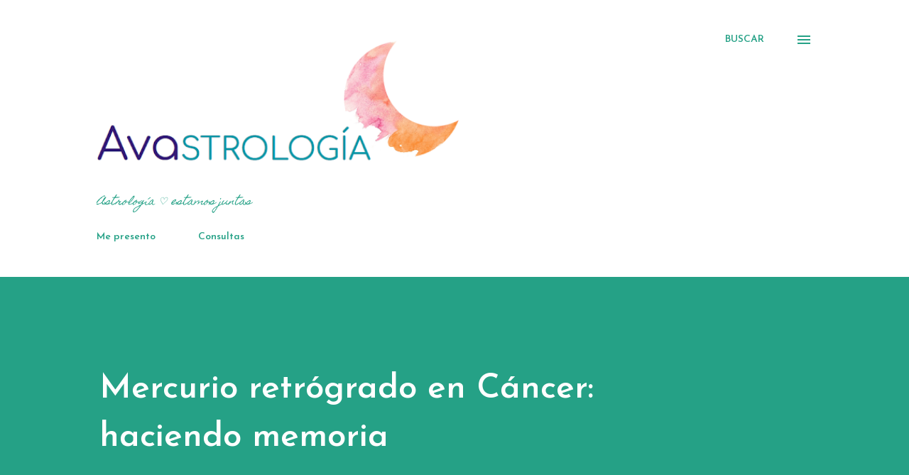

--- FILE ---
content_type: text/html; charset=UTF-8
request_url: https://www.avastrologia.com/2020/06/mercurio-retrogrado-retro-cancer-junio-2020.html
body_size: 40512
content:
<!DOCTYPE html>
<html dir='ltr' xmlns='http://www.w3.org/1999/xhtml' xmlns:b='http://www.google.com/2005/gml/b' xmlns:data='http://www.google.com/2005/gml/data' xmlns:expr='http://www.google.com/2005/gml/expr'>
<script src='https://ajax.googleapis.com/ajax/libs/jquery/3.5.1/jquery.min.js' type='text/javascript'></script>
<head>
<!-- Global site tag (gtag.js) - Google Analytics -->
<script async='async' src='https://www.googletagmanager.com/gtag/js?id=UA-142238989-1'></script>
<script>
  window.dataLayer = window.dataLayer || [];
  function gtag(){dataLayer.push(arguments);}
  gtag('js', new Date());

  gtag('config', 'UA-142238989-1');
</script>
<script>
function disabletext(e){
return false
}
function reEnable(){
return true
}
document.onselectstart=new Function ("return false")
if (window.sidebar){
document.onmousedown=disabletext
document.onclick=reEnable
}
</script>
<meta content='summary_large_image' name='twitter:card'/>
<meta content='@avastrologia' name='twitter:site'/>
<meta content='@avastrologia' name='twitter:creator'/>
<!-- SI ES EL INDEX (PAGINA PRINCIPAL) -->
<meta content='https://www.avastrologia.com/2020/06/mercurio-retrogrado-retro-cancer-junio-2020.html' name='og:url'/>
<meta content='Mercurio retrógrado en Cáncer: haciendo memoria' name='og:title'/>
<meta content='https://blogger.googleusercontent.com/img/b/R29vZ2xl/AVvXsEhsY6lxvs9ZDE4oLn4MQueFHDTlFL2wCAL7Nk1sypJTt_RDRsg6yLVMJeVk3EF16jizGCTpToufcOCmYwaoNDx3I8uS1IY6Y90RWudwZlgnlc4iU_5emBpH1EL830Q8zseLbfOUEgfkYJ4/s640/underwater-1216244_640.jpg' name='og:image'/>
<!-- SI EL POST CONTIENE DESCRIPCION (SEARCH DESCRIPTION) -->
<meta content='Astrologia feminista para mentes curiosas' name='og:description'/>
<meta content='width=device-width, initial-scale=1' name='viewport'/>
<title>Mercurio retrógrado en Cáncer: haciendo memoria</title>
<meta content='text/html; charset=UTF-8' http-equiv='Content-Type'/>
<!-- Chrome, Firefox OS and Opera -->
<meta content='#ffffff' name='theme-color'/>
<!-- Windows Phone -->
<meta content='#ffffff' name='msapplication-navbutton-color'/>
<meta content='blogger' name='generator'/>
<link href='https://www.avastrologia.com/favicon.ico' rel='icon' type='image/x-icon'/>
<link href='https://www.avastrologia.com/2020/06/mercurio-retrogrado-retro-cancer-junio-2020.html' rel='canonical'/>
<link rel="alternate" type="application/atom+xml" title="Avastrología - Atom" href="https://www.avastrologia.com/feeds/posts/default" />
<link rel="alternate" type="application/rss+xml" title="Avastrología - RSS" href="https://www.avastrologia.com/feeds/posts/default?alt=rss" />
<link rel="service.post" type="application/atom+xml" title="Avastrología - Atom" href="https://www.blogger.com/feeds/6434916223367815617/posts/default" />

<link rel="alternate" type="application/atom+xml" title="Avastrología - Atom" href="https://www.avastrologia.com/feeds/862994607481284986/comments/default" />
<!--Can't find substitution for tag [blog.ieCssRetrofitLinks]-->
<link href='https://blogger.googleusercontent.com/img/b/R29vZ2xl/AVvXsEhsY6lxvs9ZDE4oLn4MQueFHDTlFL2wCAL7Nk1sypJTt_RDRsg6yLVMJeVk3EF16jizGCTpToufcOCmYwaoNDx3I8uS1IY6Y90RWudwZlgnlc4iU_5emBpH1EL830Q8zseLbfOUEgfkYJ4/s640/underwater-1216244_640.jpg' rel='image_src'/>
<meta content='https://www.avastrologia.com/2020/06/mercurio-retrogrado-retro-cancer-junio-2020.html' property='og:url'/>
<meta content='Mercurio retrógrado en Cáncer: haciendo memoria' property='og:title'/>
<meta content='Astrología feminista para mentes curiosas.' property='og:description'/>
<meta content='https://blogger.googleusercontent.com/img/b/R29vZ2xl/AVvXsEhsY6lxvs9ZDE4oLn4MQueFHDTlFL2wCAL7Nk1sypJTt_RDRsg6yLVMJeVk3EF16jizGCTpToufcOCmYwaoNDx3I8uS1IY6Y90RWudwZlgnlc4iU_5emBpH1EL830Q8zseLbfOUEgfkYJ4/w1200-h630-p-k-no-nu/underwater-1216244_640.jpg' property='og:image'/>
<style type='text/css'>@font-face{font-family:'Cardo';font-style:normal;font-weight:400;font-display:swap;src:url(//fonts.gstatic.com/s/cardo/v21/wlp_gwjKBV1pqhvP3IE7225PUCk.woff2)format('woff2');unicode-range:U+0304-0305,U+0308,U+0331,U+10330-1034A;}@font-face{font-family:'Cardo';font-style:normal;font-weight:400;font-display:swap;src:url(//fonts.gstatic.com/s/cardo/v21/wlp_gwjKBV1pqhv03IE7225PUCk.woff2)format('woff2');unicode-range:U+1F00-1FFF;}@font-face{font-family:'Cardo';font-style:normal;font-weight:400;font-display:swap;src:url(//fonts.gstatic.com/s/cardo/v21/wlp_gwjKBV1pqhv73IE7225PUCk.woff2)format('woff2');unicode-range:U+0370-0377,U+037A-037F,U+0384-038A,U+038C,U+038E-03A1,U+03A3-03FF;}@font-face{font-family:'Cardo';font-style:normal;font-weight:400;font-display:swap;src:url(//fonts.gstatic.com/s/cardo/v21/wlp_gwjKBV1pqhv63IE7225PUCk.woff2)format('woff2');unicode-range:U+0307-0308,U+0590-05FF,U+200C-2010,U+20AA,U+25CC,U+FB1D-FB4F;}@font-face{font-family:'Cardo';font-style:normal;font-weight:400;font-display:swap;src:url(//fonts.gstatic.com/s/cardo/v21/wlp_gwjKBV1pqhu63IE7225PUCk.woff2)format('woff2');unicode-range:U+10300-1032F;}@font-face{font-family:'Cardo';font-style:normal;font-weight:400;font-display:swap;src:url(//fonts.gstatic.com/s/cardo/v21/wlp_gwjKBV1pqhvM3IE7225PUCk.woff2)format('woff2');unicode-range:U+16A0-16F8;}@font-face{font-family:'Cardo';font-style:normal;font-weight:400;font-display:swap;src:url(//fonts.gstatic.com/s/cardo/v21/wlp_gwjKBV1pqhv23IE7225PUCk.woff2)format('woff2');unicode-range:U+0100-02BA,U+02BD-02C5,U+02C7-02CC,U+02CE-02D7,U+02DD-02FF,U+0304,U+0308,U+0329,U+1D00-1DBF,U+1E00-1E9F,U+1EF2-1EFF,U+2020,U+20A0-20AB,U+20AD-20C0,U+2113,U+2C60-2C7F,U+A720-A7FF;}@font-face{font-family:'Cardo';font-style:normal;font-weight:400;font-display:swap;src:url(//fonts.gstatic.com/s/cardo/v21/wlp_gwjKBV1pqhv43IE7225P.woff2)format('woff2');unicode-range:U+0000-00FF,U+0131,U+0152-0153,U+02BB-02BC,U+02C6,U+02DA,U+02DC,U+0304,U+0308,U+0329,U+2000-206F,U+20AC,U+2122,U+2191,U+2193,U+2212,U+2215,U+FEFF,U+FFFD;}@font-face{font-family:'Cardo';font-style:normal;font-weight:700;font-display:swap;src:url(//fonts.gstatic.com/s/cardo/v21/wlpygwjKBV1pqhND-ZQh-WNlaiBWM_I.woff2)format('woff2');unicode-range:U+0304-0305,U+0308,U+0331,U+10330-1034A;}@font-face{font-family:'Cardo';font-style:normal;font-weight:700;font-display:swap;src:url(//fonts.gstatic.com/s/cardo/v21/wlpygwjKBV1pqhND-ZQa-WNlaiBWM_I.woff2)format('woff2');unicode-range:U+1F00-1FFF;}@font-face{font-family:'Cardo';font-style:normal;font-weight:700;font-display:swap;src:url(//fonts.gstatic.com/s/cardo/v21/wlpygwjKBV1pqhND-ZQV-WNlaiBWM_I.woff2)format('woff2');unicode-range:U+0370-0377,U+037A-037F,U+0384-038A,U+038C,U+038E-03A1,U+03A3-03FF;}@font-face{font-family:'Cardo';font-style:normal;font-weight:700;font-display:swap;src:url(//fonts.gstatic.com/s/cardo/v21/wlpygwjKBV1pqhND-ZQU-WNlaiBWM_I.woff2)format('woff2');unicode-range:U+0307-0308,U+0590-05FF,U+200C-2010,U+20AA,U+25CC,U+FB1D-FB4F;}@font-face{font-family:'Cardo';font-style:normal;font-weight:700;font-display:swap;src:url(//fonts.gstatic.com/s/cardo/v21/wlpygwjKBV1pqhND-ZRU-WNlaiBWM_I.woff2)format('woff2');unicode-range:U+10300-1032F;}@font-face{font-family:'Cardo';font-style:normal;font-weight:700;font-display:swap;src:url(//fonts.gstatic.com/s/cardo/v21/wlpygwjKBV1pqhND-ZQi-WNlaiBWM_I.woff2)format('woff2');unicode-range:U+16A0-16F8;}@font-face{font-family:'Cardo';font-style:normal;font-weight:700;font-display:swap;src:url(//fonts.gstatic.com/s/cardo/v21/wlpygwjKBV1pqhND-ZQY-WNlaiBWM_I.woff2)format('woff2');unicode-range:U+0100-02BA,U+02BD-02C5,U+02C7-02CC,U+02CE-02D7,U+02DD-02FF,U+0304,U+0308,U+0329,U+1D00-1DBF,U+1E00-1E9F,U+1EF2-1EFF,U+2020,U+20A0-20AB,U+20AD-20C0,U+2113,U+2C60-2C7F,U+A720-A7FF;}@font-face{font-family:'Cardo';font-style:normal;font-weight:700;font-display:swap;src:url(//fonts.gstatic.com/s/cardo/v21/wlpygwjKBV1pqhND-ZQW-WNlaiBW.woff2)format('woff2');unicode-range:U+0000-00FF,U+0131,U+0152-0153,U+02BB-02BC,U+02C6,U+02DA,U+02DC,U+0304,U+0308,U+0329,U+2000-206F,U+20AC,U+2122,U+2191,U+2193,U+2212,U+2215,U+FEFF,U+FFFD;}@font-face{font-family:'Dancing Script';font-style:normal;font-weight:400;font-display:swap;src:url(//fonts.gstatic.com/s/dancingscript/v29/If2cXTr6YS-zF4S-kcSWSVi_sxjsohD9F50Ruu7BMSo3Rep8hNX6plRPjLo.woff2)format('woff2');unicode-range:U+0102-0103,U+0110-0111,U+0128-0129,U+0168-0169,U+01A0-01A1,U+01AF-01B0,U+0300-0301,U+0303-0304,U+0308-0309,U+0323,U+0329,U+1EA0-1EF9,U+20AB;}@font-face{font-family:'Dancing Script';font-style:normal;font-weight:400;font-display:swap;src:url(//fonts.gstatic.com/s/dancingscript/v29/If2cXTr6YS-zF4S-kcSWSVi_sxjsohD9F50Ruu7BMSo3ROp8hNX6plRPjLo.woff2)format('woff2');unicode-range:U+0100-02BA,U+02BD-02C5,U+02C7-02CC,U+02CE-02D7,U+02DD-02FF,U+0304,U+0308,U+0329,U+1D00-1DBF,U+1E00-1E9F,U+1EF2-1EFF,U+2020,U+20A0-20AB,U+20AD-20C0,U+2113,U+2C60-2C7F,U+A720-A7FF;}@font-face{font-family:'Dancing Script';font-style:normal;font-weight:400;font-display:swap;src:url(//fonts.gstatic.com/s/dancingscript/v29/If2cXTr6YS-zF4S-kcSWSVi_sxjsohD9F50Ruu7BMSo3Sup8hNX6plRP.woff2)format('woff2');unicode-range:U+0000-00FF,U+0131,U+0152-0153,U+02BB-02BC,U+02C6,U+02DA,U+02DC,U+0304,U+0308,U+0329,U+2000-206F,U+20AC,U+2122,U+2191,U+2193,U+2212,U+2215,U+FEFF,U+FFFD;}@font-face{font-family:'Homemade Apple';font-style:normal;font-weight:400;font-display:swap;src:url(//fonts.gstatic.com/s/homemadeapple/v24/Qw3EZQFXECDrI2q789EKQZJob0x6XHgOiJM6.woff2)format('woff2');unicode-range:U+0000-00FF,U+0131,U+0152-0153,U+02BB-02BC,U+02C6,U+02DA,U+02DC,U+0304,U+0308,U+0329,U+2000-206F,U+20AC,U+2122,U+2191,U+2193,U+2212,U+2215,U+FEFF,U+FFFD;}@font-face{font-family:'Josefin Sans';font-style:italic;font-weight:600;font-display:swap;src:url(//fonts.gstatic.com/s/josefinsans/v34/Qw3JZQNVED7rKGKxtqIqX5EUCGZ2dIn0FyA96fCTaoVRIizoc1jcEIK2Zv4.woff2)format('woff2');unicode-range:U+0102-0103,U+0110-0111,U+0128-0129,U+0168-0169,U+01A0-01A1,U+01AF-01B0,U+0300-0301,U+0303-0304,U+0308-0309,U+0323,U+0329,U+1EA0-1EF9,U+20AB;}@font-face{font-family:'Josefin Sans';font-style:italic;font-weight:600;font-display:swap;src:url(//fonts.gstatic.com/s/josefinsans/v34/Qw3JZQNVED7rKGKxtqIqX5EUCGZ2dIn0FyA96fCTaoVRIyzoc1jcEIK2Zv4.woff2)format('woff2');unicode-range:U+0100-02BA,U+02BD-02C5,U+02C7-02CC,U+02CE-02D7,U+02DD-02FF,U+0304,U+0308,U+0329,U+1D00-1DBF,U+1E00-1E9F,U+1EF2-1EFF,U+2020,U+20A0-20AB,U+20AD-20C0,U+2113,U+2C60-2C7F,U+A720-A7FF;}@font-face{font-family:'Josefin Sans';font-style:italic;font-weight:600;font-display:swap;src:url(//fonts.gstatic.com/s/josefinsans/v34/Qw3JZQNVED7rKGKxtqIqX5EUCGZ2dIn0FyA96fCTaoVRLSzoc1jcEIK2.woff2)format('woff2');unicode-range:U+0000-00FF,U+0131,U+0152-0153,U+02BB-02BC,U+02C6,U+02DA,U+02DC,U+0304,U+0308,U+0329,U+2000-206F,U+20AC,U+2122,U+2191,U+2193,U+2212,U+2215,U+FEFF,U+FFFD;}@font-face{font-family:'Josefin Sans';font-style:normal;font-weight:400;font-display:swap;src:url(//fonts.gstatic.com/s/josefinsans/v34/Qw3aZQNVED7rKGKxtqIqX5EUAnx4Vn8siqM7.woff2)format('woff2');unicode-range:U+0102-0103,U+0110-0111,U+0128-0129,U+0168-0169,U+01A0-01A1,U+01AF-01B0,U+0300-0301,U+0303-0304,U+0308-0309,U+0323,U+0329,U+1EA0-1EF9,U+20AB;}@font-face{font-family:'Josefin Sans';font-style:normal;font-weight:400;font-display:swap;src:url(//fonts.gstatic.com/s/josefinsans/v34/Qw3aZQNVED7rKGKxtqIqX5EUA3x4Vn8siqM7.woff2)format('woff2');unicode-range:U+0100-02BA,U+02BD-02C5,U+02C7-02CC,U+02CE-02D7,U+02DD-02FF,U+0304,U+0308,U+0329,U+1D00-1DBF,U+1E00-1E9F,U+1EF2-1EFF,U+2020,U+20A0-20AB,U+20AD-20C0,U+2113,U+2C60-2C7F,U+A720-A7FF;}@font-face{font-family:'Josefin Sans';font-style:normal;font-weight:400;font-display:swap;src:url(//fonts.gstatic.com/s/josefinsans/v34/Qw3aZQNVED7rKGKxtqIqX5EUDXx4Vn8sig.woff2)format('woff2');unicode-range:U+0000-00FF,U+0131,U+0152-0153,U+02BB-02BC,U+02C6,U+02DA,U+02DC,U+0304,U+0308,U+0329,U+2000-206F,U+20AC,U+2122,U+2191,U+2193,U+2212,U+2215,U+FEFF,U+FFFD;}@font-face{font-family:'Josefin Sans';font-style:normal;font-weight:600;font-display:swap;src:url(//fonts.gstatic.com/s/josefinsans/v34/Qw3aZQNVED7rKGKxtqIqX5EUAnx4Vn8siqM7.woff2)format('woff2');unicode-range:U+0102-0103,U+0110-0111,U+0128-0129,U+0168-0169,U+01A0-01A1,U+01AF-01B0,U+0300-0301,U+0303-0304,U+0308-0309,U+0323,U+0329,U+1EA0-1EF9,U+20AB;}@font-face{font-family:'Josefin Sans';font-style:normal;font-weight:600;font-display:swap;src:url(//fonts.gstatic.com/s/josefinsans/v34/Qw3aZQNVED7rKGKxtqIqX5EUA3x4Vn8siqM7.woff2)format('woff2');unicode-range:U+0100-02BA,U+02BD-02C5,U+02C7-02CC,U+02CE-02D7,U+02DD-02FF,U+0304,U+0308,U+0329,U+1D00-1DBF,U+1E00-1E9F,U+1EF2-1EFF,U+2020,U+20A0-20AB,U+20AD-20C0,U+2113,U+2C60-2C7F,U+A720-A7FF;}@font-face{font-family:'Josefin Sans';font-style:normal;font-weight:600;font-display:swap;src:url(//fonts.gstatic.com/s/josefinsans/v34/Qw3aZQNVED7rKGKxtqIqX5EUDXx4Vn8sig.woff2)format('woff2');unicode-range:U+0000-00FF,U+0131,U+0152-0153,U+02BB-02BC,U+02C6,U+02DA,U+02DC,U+0304,U+0308,U+0329,U+2000-206F,U+20AC,U+2122,U+2191,U+2193,U+2212,U+2215,U+FEFF,U+FFFD;}@font-face{font-family:'Josefin Sans';font-style:normal;font-weight:700;font-display:swap;src:url(//fonts.gstatic.com/s/josefinsans/v34/Qw3aZQNVED7rKGKxtqIqX5EUAnx4Vn8siqM7.woff2)format('woff2');unicode-range:U+0102-0103,U+0110-0111,U+0128-0129,U+0168-0169,U+01A0-01A1,U+01AF-01B0,U+0300-0301,U+0303-0304,U+0308-0309,U+0323,U+0329,U+1EA0-1EF9,U+20AB;}@font-face{font-family:'Josefin Sans';font-style:normal;font-weight:700;font-display:swap;src:url(//fonts.gstatic.com/s/josefinsans/v34/Qw3aZQNVED7rKGKxtqIqX5EUA3x4Vn8siqM7.woff2)format('woff2');unicode-range:U+0100-02BA,U+02BD-02C5,U+02C7-02CC,U+02CE-02D7,U+02DD-02FF,U+0304,U+0308,U+0329,U+1D00-1DBF,U+1E00-1E9F,U+1EF2-1EFF,U+2020,U+20A0-20AB,U+20AD-20C0,U+2113,U+2C60-2C7F,U+A720-A7FF;}@font-face{font-family:'Josefin Sans';font-style:normal;font-weight:700;font-display:swap;src:url(//fonts.gstatic.com/s/josefinsans/v34/Qw3aZQNVED7rKGKxtqIqX5EUDXx4Vn8sig.woff2)format('woff2');unicode-range:U+0000-00FF,U+0131,U+0152-0153,U+02BB-02BC,U+02C6,U+02DA,U+02DC,U+0304,U+0308,U+0329,U+2000-206F,U+20AC,U+2122,U+2191,U+2193,U+2212,U+2215,U+FEFF,U+FFFD;}@font-face{font-family:'Open Sans';font-style:normal;font-weight:700;font-stretch:100%;font-display:swap;src:url(//fonts.gstatic.com/s/opensans/v44/memSYaGs126MiZpBA-UvWbX2vVnXBbObj2OVZyOOSr4dVJWUgsg-1x4taVIUwaEQbjB_mQ.woff2)format('woff2');unicode-range:U+0460-052F,U+1C80-1C8A,U+20B4,U+2DE0-2DFF,U+A640-A69F,U+FE2E-FE2F;}@font-face{font-family:'Open Sans';font-style:normal;font-weight:700;font-stretch:100%;font-display:swap;src:url(//fonts.gstatic.com/s/opensans/v44/memSYaGs126MiZpBA-UvWbX2vVnXBbObj2OVZyOOSr4dVJWUgsg-1x4kaVIUwaEQbjB_mQ.woff2)format('woff2');unicode-range:U+0301,U+0400-045F,U+0490-0491,U+04B0-04B1,U+2116;}@font-face{font-family:'Open Sans';font-style:normal;font-weight:700;font-stretch:100%;font-display:swap;src:url(//fonts.gstatic.com/s/opensans/v44/memSYaGs126MiZpBA-UvWbX2vVnXBbObj2OVZyOOSr4dVJWUgsg-1x4saVIUwaEQbjB_mQ.woff2)format('woff2');unicode-range:U+1F00-1FFF;}@font-face{font-family:'Open Sans';font-style:normal;font-weight:700;font-stretch:100%;font-display:swap;src:url(//fonts.gstatic.com/s/opensans/v44/memSYaGs126MiZpBA-UvWbX2vVnXBbObj2OVZyOOSr4dVJWUgsg-1x4jaVIUwaEQbjB_mQ.woff2)format('woff2');unicode-range:U+0370-0377,U+037A-037F,U+0384-038A,U+038C,U+038E-03A1,U+03A3-03FF;}@font-face{font-family:'Open Sans';font-style:normal;font-weight:700;font-stretch:100%;font-display:swap;src:url(//fonts.gstatic.com/s/opensans/v44/memSYaGs126MiZpBA-UvWbX2vVnXBbObj2OVZyOOSr4dVJWUgsg-1x4iaVIUwaEQbjB_mQ.woff2)format('woff2');unicode-range:U+0307-0308,U+0590-05FF,U+200C-2010,U+20AA,U+25CC,U+FB1D-FB4F;}@font-face{font-family:'Open Sans';font-style:normal;font-weight:700;font-stretch:100%;font-display:swap;src:url(//fonts.gstatic.com/s/opensans/v44/memSYaGs126MiZpBA-UvWbX2vVnXBbObj2OVZyOOSr4dVJWUgsg-1x5caVIUwaEQbjB_mQ.woff2)format('woff2');unicode-range:U+0302-0303,U+0305,U+0307-0308,U+0310,U+0312,U+0315,U+031A,U+0326-0327,U+032C,U+032F-0330,U+0332-0333,U+0338,U+033A,U+0346,U+034D,U+0391-03A1,U+03A3-03A9,U+03B1-03C9,U+03D1,U+03D5-03D6,U+03F0-03F1,U+03F4-03F5,U+2016-2017,U+2034-2038,U+203C,U+2040,U+2043,U+2047,U+2050,U+2057,U+205F,U+2070-2071,U+2074-208E,U+2090-209C,U+20D0-20DC,U+20E1,U+20E5-20EF,U+2100-2112,U+2114-2115,U+2117-2121,U+2123-214F,U+2190,U+2192,U+2194-21AE,U+21B0-21E5,U+21F1-21F2,U+21F4-2211,U+2213-2214,U+2216-22FF,U+2308-230B,U+2310,U+2319,U+231C-2321,U+2336-237A,U+237C,U+2395,U+239B-23B7,U+23D0,U+23DC-23E1,U+2474-2475,U+25AF,U+25B3,U+25B7,U+25BD,U+25C1,U+25CA,U+25CC,U+25FB,U+266D-266F,U+27C0-27FF,U+2900-2AFF,U+2B0E-2B11,U+2B30-2B4C,U+2BFE,U+3030,U+FF5B,U+FF5D,U+1D400-1D7FF,U+1EE00-1EEFF;}@font-face{font-family:'Open Sans';font-style:normal;font-weight:700;font-stretch:100%;font-display:swap;src:url(//fonts.gstatic.com/s/opensans/v44/memSYaGs126MiZpBA-UvWbX2vVnXBbObj2OVZyOOSr4dVJWUgsg-1x5OaVIUwaEQbjB_mQ.woff2)format('woff2');unicode-range:U+0001-000C,U+000E-001F,U+007F-009F,U+20DD-20E0,U+20E2-20E4,U+2150-218F,U+2190,U+2192,U+2194-2199,U+21AF,U+21E6-21F0,U+21F3,U+2218-2219,U+2299,U+22C4-22C6,U+2300-243F,U+2440-244A,U+2460-24FF,U+25A0-27BF,U+2800-28FF,U+2921-2922,U+2981,U+29BF,U+29EB,U+2B00-2BFF,U+4DC0-4DFF,U+FFF9-FFFB,U+10140-1018E,U+10190-1019C,U+101A0,U+101D0-101FD,U+102E0-102FB,U+10E60-10E7E,U+1D2C0-1D2D3,U+1D2E0-1D37F,U+1F000-1F0FF,U+1F100-1F1AD,U+1F1E6-1F1FF,U+1F30D-1F30F,U+1F315,U+1F31C,U+1F31E,U+1F320-1F32C,U+1F336,U+1F378,U+1F37D,U+1F382,U+1F393-1F39F,U+1F3A7-1F3A8,U+1F3AC-1F3AF,U+1F3C2,U+1F3C4-1F3C6,U+1F3CA-1F3CE,U+1F3D4-1F3E0,U+1F3ED,U+1F3F1-1F3F3,U+1F3F5-1F3F7,U+1F408,U+1F415,U+1F41F,U+1F426,U+1F43F,U+1F441-1F442,U+1F444,U+1F446-1F449,U+1F44C-1F44E,U+1F453,U+1F46A,U+1F47D,U+1F4A3,U+1F4B0,U+1F4B3,U+1F4B9,U+1F4BB,U+1F4BF,U+1F4C8-1F4CB,U+1F4D6,U+1F4DA,U+1F4DF,U+1F4E3-1F4E6,U+1F4EA-1F4ED,U+1F4F7,U+1F4F9-1F4FB,U+1F4FD-1F4FE,U+1F503,U+1F507-1F50B,U+1F50D,U+1F512-1F513,U+1F53E-1F54A,U+1F54F-1F5FA,U+1F610,U+1F650-1F67F,U+1F687,U+1F68D,U+1F691,U+1F694,U+1F698,U+1F6AD,U+1F6B2,U+1F6B9-1F6BA,U+1F6BC,U+1F6C6-1F6CF,U+1F6D3-1F6D7,U+1F6E0-1F6EA,U+1F6F0-1F6F3,U+1F6F7-1F6FC,U+1F700-1F7FF,U+1F800-1F80B,U+1F810-1F847,U+1F850-1F859,U+1F860-1F887,U+1F890-1F8AD,U+1F8B0-1F8BB,U+1F8C0-1F8C1,U+1F900-1F90B,U+1F93B,U+1F946,U+1F984,U+1F996,U+1F9E9,U+1FA00-1FA6F,U+1FA70-1FA7C,U+1FA80-1FA89,U+1FA8F-1FAC6,U+1FACE-1FADC,U+1FADF-1FAE9,U+1FAF0-1FAF8,U+1FB00-1FBFF;}@font-face{font-family:'Open Sans';font-style:normal;font-weight:700;font-stretch:100%;font-display:swap;src:url(//fonts.gstatic.com/s/opensans/v44/memSYaGs126MiZpBA-UvWbX2vVnXBbObj2OVZyOOSr4dVJWUgsg-1x4vaVIUwaEQbjB_mQ.woff2)format('woff2');unicode-range:U+0102-0103,U+0110-0111,U+0128-0129,U+0168-0169,U+01A0-01A1,U+01AF-01B0,U+0300-0301,U+0303-0304,U+0308-0309,U+0323,U+0329,U+1EA0-1EF9,U+20AB;}@font-face{font-family:'Open Sans';font-style:normal;font-weight:700;font-stretch:100%;font-display:swap;src:url(//fonts.gstatic.com/s/opensans/v44/memSYaGs126MiZpBA-UvWbX2vVnXBbObj2OVZyOOSr4dVJWUgsg-1x4uaVIUwaEQbjB_mQ.woff2)format('woff2');unicode-range:U+0100-02BA,U+02BD-02C5,U+02C7-02CC,U+02CE-02D7,U+02DD-02FF,U+0304,U+0308,U+0329,U+1D00-1DBF,U+1E00-1E9F,U+1EF2-1EFF,U+2020,U+20A0-20AB,U+20AD-20C0,U+2113,U+2C60-2C7F,U+A720-A7FF;}@font-face{font-family:'Open Sans';font-style:normal;font-weight:700;font-stretch:100%;font-display:swap;src:url(//fonts.gstatic.com/s/opensans/v44/memSYaGs126MiZpBA-UvWbX2vVnXBbObj2OVZyOOSr4dVJWUgsg-1x4gaVIUwaEQbjA.woff2)format('woff2');unicode-range:U+0000-00FF,U+0131,U+0152-0153,U+02BB-02BC,U+02C6,U+02DA,U+02DC,U+0304,U+0308,U+0329,U+2000-206F,U+20AC,U+2122,U+2191,U+2193,U+2212,U+2215,U+FEFF,U+FFFD;}</style>
<style id='page-skin-1' type='text/css'><!--
/*! normalize.css v3.0.1 | MIT License | git.io/normalize */html{font-family:sans-serif;-ms-text-size-adjust:100%;-webkit-text-size-adjust:100%}body{margin:0}article,aside,details,figcaption,figure,footer,header,hgroup,main,nav,section,summary{display:block}audio,canvas,progress,video{display:inline-block;vertical-align:baseline}audio:not([controls]){display:none;height:0}[hidden],template{display:none}a{background:transparent}a:active,a:hover{outline:0}abbr[title]{border-bottom:1px dotted}b,strong{font-weight:bold}dfn{font-style:italic}h1{font-size:2em;margin:.67em 0}mark{background:#ff0;color:#000}small{font-size:80%}sub,sup{font-size:75%;line-height:0;position:relative;vertical-align:baseline}sup{top:-0.5em}sub{bottom:-0.25em}img{border:0}svg:not(:root){overflow:hidden}figure{margin:1em 40px}hr{-moz-box-sizing:content-box;box-sizing:content-box;height:0}pre{overflow:auto}code,kbd,pre,samp{font-family:monospace,monospace;font-size:1em}button,input,optgroup,select,textarea{color:inherit;font:inherit;margin:0}button{overflow:visible}button,select{text-transform:none}button,html input[type="button"],input[type="reset"],input[type="submit"]{-webkit-appearance:button;cursor:pointer}button[disabled],html input[disabled]{cursor:default}button::-moz-focus-inner,input::-moz-focus-inner{border:0;padding:0}input{line-height:normal}input[type="checkbox"],input[type="radio"]{box-sizing:border-box;padding:0}input[type="number"]::-webkit-inner-spin-button,input[type="number"]::-webkit-outer-spin-button{height:auto}input[type="search"]{-webkit-appearance:textfield;-moz-box-sizing:content-box;-webkit-box-sizing:content-box;box-sizing:content-box}input[type="search"]::-webkit-search-cancel-button,input[type="search"]::-webkit-search-decoration{-webkit-appearance:none}fieldset{border:1px solid #c0c0c0;margin:0 2px;padding:.35em .625em .75em}legend{border:0;padding:0}textarea{overflow:auto}optgroup{font-weight:bold}table{border-collapse:collapse;border-spacing:0}td,th{padding:0}
body{
overflow-wrap:break-word;
word-break:break-word;
word-wrap:break-word
}
.hidden{
display:none
}
.invisible{
visibility:hidden
}
.container::after,.float-container::after{
clear:both;
content:'';
display:table
}
.clearboth{
clear:both
}
#comments .comment .comment-actions,.subscribe-popup .FollowByEmail .follow-by-email-submit,.widget.Profile .profile-link{
background:0 0;
border:0;
box-shadow:none;
color:#25a186;
cursor:pointer;
font-size:14px;
font-weight:700;
outline:0;
text-decoration:none;
text-transform:uppercase;
width:auto
}
.dim-overlay{
background-color:rgba(0,0,0,.54);
height:100vh;
left:0;
position:fixed;
top:0;
width:100%
}
#sharing-dim-overlay{
background-color:transparent
}
input::-ms-clear{
display:none
}
.blogger-logo,.svg-icon-24.blogger-logo{
fill:#ff9800;
opacity:1
}
.loading-spinner-large{
-webkit-animation:mspin-rotate 1.568s infinite linear;
animation:mspin-rotate 1.568s infinite linear;
height:48px;
overflow:hidden;
position:absolute;
width:48px;
z-index:200
}
.loading-spinner-large>div{
-webkit-animation:mspin-revrot 5332ms infinite steps(4);
animation:mspin-revrot 5332ms infinite steps(4)
}
.loading-spinner-large>div>div{
-webkit-animation:mspin-singlecolor-large-film 1333ms infinite steps(81);
animation:mspin-singlecolor-large-film 1333ms infinite steps(81);
background-size:100%;
height:48px;
width:3888px
}
.mspin-black-large>div>div,.mspin-grey_54-large>div>div{
background-image:url(https://www.blogblog.com/indie/mspin_black_large.svg)
}
.mspin-white-large>div>div{
background-image:url(https://www.blogblog.com/indie/mspin_white_large.svg)
}
.mspin-grey_54-large{
opacity:.54
}
@-webkit-keyframes mspin-singlecolor-large-film{
from{
-webkit-transform:translateX(0);
transform:translateX(0)
}
to{
-webkit-transform:translateX(-3888px);
transform:translateX(-3888px)
}
}
@keyframes mspin-singlecolor-large-film{
from{
-webkit-transform:translateX(0);
transform:translateX(0)
}
to{
-webkit-transform:translateX(-3888px);
transform:translateX(-3888px)
}
}
@-webkit-keyframes mspin-rotate{
from{
-webkit-transform:rotate(0);
transform:rotate(0)
}
to{
-webkit-transform:rotate(360deg);
transform:rotate(360deg)
}
}
@keyframes mspin-rotate{
from{
-webkit-transform:rotate(0);
transform:rotate(0)
}
to{
-webkit-transform:rotate(360deg);
transform:rotate(360deg)
}
}
@-webkit-keyframes mspin-revrot{
from{
-webkit-transform:rotate(0);
transform:rotate(0)
}
to{
-webkit-transform:rotate(-360deg);
transform:rotate(-360deg)
}
}
@keyframes mspin-revrot{
from{
-webkit-transform:rotate(0);
transform:rotate(0)
}
to{
-webkit-transform:rotate(-360deg);
transform:rotate(-360deg)
}
}
.skip-navigation{
background-color:#fff;
box-sizing:border-box;
color:#000;
display:block;
height:0;
left:0;
line-height:50px;
overflow:hidden;
padding-top:0;
position:fixed;
text-align:center;
top:0;
-webkit-transition:box-shadow .3s,height .3s,padding-top .3s;
transition:box-shadow .3s,height .3s,padding-top .3s;
width:100%;
z-index:900
}
.skip-navigation:focus{
box-shadow:0 4px 5px 0 rgba(0,0,0,.14),0 1px 10px 0 rgba(0,0,0,.12),0 2px 4px -1px rgba(0,0,0,.2);
height:50px
}
#main{
outline:0
}
.main-heading{
position:absolute;
clip:rect(1px,1px,1px,1px);
padding:0;
border:0;
height:1px;
width:1px;
overflow:hidden
}
.Attribution{
margin-top:1em;
text-align:center
}
.Attribution .blogger img,.Attribution .blogger svg{
vertical-align:bottom
}
.Attribution .blogger img{
margin-right:.5em
}
.Attribution div{
line-height:24px;
margin-top:.5em
}
.Attribution .copyright,.Attribution .image-attribution{
font-size:.7em;
margin-top:1.5em
}
.BLOG_mobile_video_class{
display:none
}
.bg-photo{
background-attachment:scroll!important
}
body .CSS_LIGHTBOX{
z-index:900
}
.extendable .show-less,.extendable .show-more{
border-color:#25a186;
color:#25a186;
margin-top:8px
}
.extendable .show-less.hidden,.extendable .show-more.hidden{
display:none
}
.inline-ad{
display:none;
max-width:100%;
overflow:hidden
}
.adsbygoogle{
display:block
}
#cookieChoiceInfo{
bottom:0;
top:auto
}
iframe.b-hbp-video{
border:0
}
.post-body img{
max-width:100%
}
.post-body iframe{
max-width:100%
}
.post-body a[imageanchor="1"]{
display:inline-block
}
.byline{
margin-right:1em
}
.byline:last-child{
margin-right:0
}
.link-copied-dialog{
max-width:520px;
outline:0
}
.link-copied-dialog .modal-dialog-buttons{
margin-top:8px
}
.link-copied-dialog .goog-buttonset-default{
background:0 0;
border:0
}
.link-copied-dialog .goog-buttonset-default:focus{
outline:0
}
.paging-control-container{
margin-bottom:16px
}
.paging-control-container .paging-control{
display:inline-block
}
.paging-control-container .comment-range-text::after,.paging-control-container .paging-control{
color:#25a186
}
.paging-control-container .comment-range-text,.paging-control-container .paging-control{
margin-right:8px
}
.paging-control-container .comment-range-text::after,.paging-control-container .paging-control::after{
content:'\00B7';
cursor:default;
padding-left:8px;
pointer-events:none
}
.paging-control-container .comment-range-text:last-child::after,.paging-control-container .paging-control:last-child::after{
content:none
}
.byline.reactions iframe{
height:20px
}
.b-notification{
color:#000;
background-color:#fff;
border-bottom:solid 1px #000;
box-sizing:border-box;
padding:16px 32px;
text-align:center
}
.b-notification.visible{
-webkit-transition:margin-top .3s cubic-bezier(.4,0,.2,1);
transition:margin-top .3s cubic-bezier(.4,0,.2,1)
}
.b-notification.invisible{
position:absolute
}
.b-notification-close{
position:absolute;
right:8px;
top:8px
}
.no-posts-message{
line-height:40px;
text-align:center
}
@media screen and (max-width:968px){
body.item-view .post-body a[imageanchor="1"][style*="float: left;"],body.item-view .post-body a[imageanchor="1"][style*="float: right;"]{
float:none!important;
clear:none!important
}
body.item-view .post-body a[imageanchor="1"] img{
display:block;
height:auto;
margin:0 auto
}
body.item-view .post-body>.separator:first-child>a[imageanchor="1"]:first-child{
margin-top:20px
}
.post-body a[imageanchor]{
display:block
}
body.item-view .post-body a[imageanchor="1"]{
margin-left:0!important;
margin-right:0!important
}
body.item-view .post-body a[imageanchor="1"]+a[imageanchor="1"]{
margin-top:16px
}
}
.item-control{
display:none
}
#comments{
border-top:1px dashed rgba(0,0,0,.54);
margin-top:20px;
padding:20px
}
#comments .comment-thread ol{
margin:0;
padding-left:0;
padding-left:0
}
#comments .comment .comment-replybox-single,#comments .comment-thread .comment-replies{
margin-left:60px
}
#comments .comment-thread .thread-count{
display:none
}
#comments .comment{
list-style-type:none;
padding:0 0 30px;
position:relative
}
#comments .comment .comment{
padding-bottom:8px
}
.comment .avatar-image-container{
position:absolute
}
.comment .avatar-image-container img{
border-radius:50%
}
.avatar-image-container svg,.comment .avatar-image-container .avatar-icon{
border-radius:50%;
border:solid 1px #25a186;
box-sizing:border-box;
fill:#25a186;
height:35px;
margin:0;
padding:7px;
width:35px
}
.comment .comment-block{
margin-top:10px;
margin-left:60px;
padding-bottom:0
}
#
.comment-author-header-wrapper{
margin-left:40px
}
#comments .comment .thread-expanded .comment-block{
padding-bottom:20px
}
#comments .comment .comment-header .user,#comments .comment .comment-header .user a{
color:#292929;
font-style:normal;
font-weight:700
}
#comments .comment .comment-actions{
bottom:0;
margin-bottom:15px;
position:absolute
}
#comments .comment .comment-actions>*{
margin-right:8px
}
#comments .comment .comment-header .datetime{
bottom:0;
color:rgba(0,0,0,0.54);
display:inline-block;
font-size:13px;
font-style:italic;
margin-left:8px
}
#comments .comment .comment-footer .comment-timestamp a,#comments .comment .comment-header .datetime a{
visibility:hidden;
color:rgba(0,0,0,0.54)
}
#comments .comment .comment-content,.comment .comment-body{
margin-top:12px;
word-break:break-word
}
.comment-body{
margin-bottom:12px
}
#comments.embed[data-num-comments="0"]{
border:0;
margin-top:0;
padding-top:0
}
#comments.embed[data-num-comments="0"] #comment-post-message,#comments.embed[data-num-comments="0"] div.comment-form>p,#comments.embed[data-num-comments="0"] p.comment-footer{
display:none
}
#comment-editor-src{
display:none
}
.comments .comments-content .loadmore.loaded{
max-height:0;
opacity:0;
overflow:hidden
}
.extendable .remaining-items{
height:0;
overflow:hidden;
-webkit-transition:height .3s cubic-bezier(.4,0,.2,1);
transition:height .3s cubic-bezier(.4,0,.2,1)
}
.extendable .remaining-items.expanded{
height:auto
}
.svg-icon-24,.svg-icon-24-button{
cursor:pointer;
height:24px;
width:24px;
min-width:24px
}
.touch-icon{
margin:-12px;
padding:12px
}
.touch-icon:active,.touch-icon:focus{
background-color:rgba(153,153,153,.4);
border-radius:50%
}
svg:not(:root).touch-icon{
overflow:visible
}
html[dir=rtl] .rtl-reversible-icon{
-webkit-transform:scaleX(-1);
-ms-transform:scaleX(-1);
transform:scaleX(-1)
}
.svg-icon-24-button,.touch-icon-button{
background:0 0;
border:0;
margin:0;
outline:0;
padding:0
}
.touch-icon-button .touch-icon:active,.touch-icon-button .touch-icon:focus{
background-color:transparent
}
.touch-icon-button:active .touch-icon,.touch-icon-button:focus .touch-icon{
background-color:rgba(153,153,153,.4);
border-radius:50%
}
.Profile .default-avatar-wrapper .avatar-icon{
border-radius:50%;
border:solid 1px #000000;
box-sizing:border-box;
fill:#000000;
margin:0
}
.Profile .individual .default-avatar-wrapper .avatar-icon{
padding:25px
}
.Profile .individual .avatar-icon,.Profile .individual .profile-img{
height:120px;
width:120px
}
.Profile .team .default-avatar-wrapper .avatar-icon{
padding:8px
}
.Profile .team .avatar-icon,.Profile .team .default-avatar-wrapper,.Profile .team .profile-img{
height:40px;
width:40px
}
.snippet-container{
margin:0;
position:relative;
overflow:hidden
}
.snippet-fade{
bottom:0;
box-sizing:border-box;
position:absolute;
width:96px
}
.snippet-fade{
right:0
}
.snippet-fade:after{
content:'\2026'
}
.snippet-fade:after{
float:right
}
.post-bottom{
-webkit-box-align:center;
-webkit-align-items:center;
-ms-flex-align:center;
align-items:center;
display:-webkit-box;
display:-webkit-flex;
display:-ms-flexbox;
display:flex;
-webkit-flex-wrap:wrap;
-ms-flex-wrap:wrap;
flex-wrap:wrap
}
.post-footer{
-webkit-box-flex:1;
-webkit-flex:1 1 auto;
-ms-flex:1 1 auto;
flex:1 1 auto;
-webkit-flex-wrap:wrap;
-ms-flex-wrap:wrap;
flex-wrap:wrap;
-webkit-box-ordinal-group:2;
-webkit-order:1;
-ms-flex-order:1;
order:1
}
.post-footer>*{
-webkit-box-flex:0;
-webkit-flex:0 1 auto;
-ms-flex:0 1 auto;
flex:0 1 auto
}
.post-footer .byline:last-child{
margin-right:1em
}
.jump-link{
-webkit-box-flex:0;
-webkit-flex:0 0 auto;
-ms-flex:0 0 auto;
flex:0 0 auto;
-webkit-box-ordinal-group:3;
-webkit-order:2;
-ms-flex-order:2;
order:2
}
.centered-top-container.sticky{
left:0;
position:fixed;
right:0;
top:0;
width:auto;
z-index:8;
-webkit-transition-property:opacity,-webkit-transform;
transition-property:opacity,-webkit-transform;
transition-property:transform,opacity;
transition-property:transform,opacity,-webkit-transform;
-webkit-transition-duration:.2s;
transition-duration:.2s;
-webkit-transition-timing-function:cubic-bezier(.4,0,.2,1);
transition-timing-function:cubic-bezier(.4,0,.2,1)
}
.centered-top-placeholder{
display:none
}
.collapsed-header .centered-top-placeholder{
display:block
}
.centered-top-container .Header .replaced h1,.centered-top-placeholder .Header .replaced h1{
display:none
}
.centered-top-container.sticky .Header .replaced h1{
display:block
}
.centered-top-container.sticky .Header .header-widget{
background:0 0
}
.centered-top-container.sticky .Header .header-image-wrapper{
display:none
}
.centered-top-container img,.centered-top-placeholder img{
max-width:100%
}
.collapsible{
-webkit-transition:height .3s cubic-bezier(.4,0,.2,1);
transition:height .3s cubic-bezier(.4,0,.2,1)
}
.collapsible,.collapsible>summary{
display:block;
overflow:hidden
}
.collapsible>:not(summary){
display:none
}
.collapsible[open]>:not(summary){
display:block
}
.collapsible:focus,.collapsible>summary:focus{
outline:0
}
.collapsible>summary{
cursor:pointer;
display:block;
padding:0
}
.collapsible:focus>summary,.collapsible>summary:focus{
background-color:transparent
}
.collapsible>summary::-webkit-details-marker{
display:none
}
.collapsible-title{
-webkit-box-align:center;
-webkit-align-items:center;
-ms-flex-align:center;
align-items:center;
display:-webkit-box;
display:-webkit-flex;
display:-ms-flexbox;
display:flex
}
.collapsible-title .title{
-webkit-box-flex:1;
-webkit-flex:1 1 auto;
-ms-flex:1 1 auto;
flex:1 1 auto;
-webkit-box-ordinal-group:1;
-webkit-order:0;
-ms-flex-order:0;
order:0;
overflow:hidden;
text-overflow:ellipsis;
white-space:nowrap
}
.collapsible-title .chevron-down,.collapsible[open] .collapsible-title .chevron-up{
display:block
}
.collapsible-title .chevron-up,.collapsible[open] .collapsible-title .chevron-down{
display:none
}
.overflowable-container{
max-height:48px;
overflow:hidden;
position:relative
}
.overflow-button{
cursor:pointer
}
#overflowable-dim-overlay{
background:0 0
}
.overflow-popup{
box-shadow:0 2px 2px 0 rgba(0,0,0,.14),0 3px 1px -2px rgba(0,0,0,.2),0 1px 5px 0 rgba(0,0,0,.12);
background-color:#ffffff;
left:0;
max-width:calc(100% - 32px);
position:absolute;
top:0;
visibility:hidden;
z-index:101
}
.overflow-popup ul{
list-style:none
}
.overflow-popup .tabs li,.overflow-popup li{
display:block;
height:auto
}
.overflow-popup .tabs li{
padding-left:0;
padding-right:0
}
.overflow-button.hidden,.overflow-popup .tabs li.hidden,.overflow-popup li.hidden{
display:none
}
.ripple{
position:relative
}
.ripple>*{
z-index:1
}
.splash-wrapper{
bottom:0;
left:0;
overflow:hidden;
pointer-events:none;
position:absolute;
right:0;
top:0;
z-index:0
}
.splash{
background:#ccc;
border-radius:100%;
display:block;
opacity:.6;
position:absolute;
-webkit-transform:scale(0);
-ms-transform:scale(0);
transform:scale(0)
}
.splash.animate{
-webkit-animation:ripple-effect .4s linear;
animation:ripple-effect .4s linear
}
@-webkit-keyframes ripple-effect{
100%{
opacity:0;
-webkit-transform:scale(2.5);
transform:scale(2.5)
}
}
@keyframes ripple-effect{
100%{
opacity:0;
-webkit-transform:scale(2.5);
transform:scale(2.5)
}
}
.search{
display:-webkit-box;
display:-webkit-flex;
display:-ms-flexbox;
display:flex;
line-height:24px;
width:24px
}
.search.focused{
width:100%
}
.search.focused .section{
width:100%
}
.search form{
z-index:101
}
.search h3{
display:none
}
.search form{
display:-webkit-box;
display:-webkit-flex;
display:-ms-flexbox;
display:flex;
-webkit-box-flex:1;
-webkit-flex:1 0 0;
-ms-flex:1 0 0px;
flex:1 0 0;
border-bottom:solid 1px transparent;
padding-bottom:8px
}
.search form>*{
display:none
}
.search.focused form>*{
display:block
}
.search .search-input label{
display:none
}
.centered-top-placeholder.cloned .search form{
z-index:30
}
.search.focused form{
border-color:#292929;
position:relative;
width:auto
}
.collapsed-header .centered-top-container .search.focused form{
border-bottom-color:transparent
}
.search-expand{
-webkit-box-flex:0;
-webkit-flex:0 0 auto;
-ms-flex:0 0 auto;
flex:0 0 auto
}
.search-expand-text{
display:none
}
.search-close{
display:inline;
vertical-align:middle
}
.search-input{
-webkit-box-flex:1;
-webkit-flex:1 0 1px;
-ms-flex:1 0 1px;
flex:1 0 1px
}
.search-input input{
background:0 0;
border:0;
box-sizing:border-box;
color:#292929;
display:inline-block;
outline:0;
width:calc(100% - 48px)
}
.search-input input.no-cursor{
color:transparent;
text-shadow:0 0 0 #292929
}
.collapsed-header .centered-top-container .search-action,.collapsed-header .centered-top-container .search-input input{
color:#292929
}
.collapsed-header .centered-top-container .search-input input.no-cursor{
color:transparent;
text-shadow:0 0 0 #292929
}
.collapsed-header .centered-top-container .search-input input.no-cursor:focus,.search-input input.no-cursor:focus{
outline:0
}
.search-focused>*{
visibility:hidden
}
.search-focused .search,.search-focused .search-icon{
visibility:visible
}
.search.focused .search-action{
display:block
}
.search.focused .search-action:disabled{
opacity:.3
}
.sidebar-container{
background-color:#f7f7f7;
max-width:320px;
overflow-y:auto;
-webkit-transition-property:-webkit-transform;
transition-property:-webkit-transform;
transition-property:transform;
transition-property:transform,-webkit-transform;
-webkit-transition-duration:.3s;
transition-duration:.3s;
-webkit-transition-timing-function:cubic-bezier(0,0,.2,1);
transition-timing-function:cubic-bezier(0,0,.2,1);
width:320px;
z-index:101;
-webkit-overflow-scrolling:touch
}
.sidebar-container .navigation{
line-height:0;
padding:16px
}
.sidebar-container .sidebar-back{
cursor:pointer
}
.sidebar-container .widget{
background:0 0;
margin:0 16px;
padding:16px 0
}
.sidebar-container .widget .title{
color:#000000;
margin:0
}
.sidebar-container .widget ul{
list-style:none;
margin:0;
padding:0
}
.sidebar-container .widget ul ul{
margin-left:1em
}
.sidebar-container .widget li{
font-size:16px;
line-height:normal
}
.sidebar-container .widget+.widget{
border-top:1px dashed #000000
}
.BlogArchive li{
margin:16px 0
}
.BlogArchive li:last-child{
margin-bottom:0
}
.Label li a{
display:inline-block
}
.BlogArchive .post-count,.Label .label-count{
float:right;
margin-left:.25em
}
.BlogArchive .post-count::before,.Label .label-count::before{
content:'('
}
.BlogArchive .post-count::after,.Label .label-count::after{
content:')'
}
.widget.Translate .skiptranslate>div{
display:block!important
}
.widget.Profile .profile-link{
display:-webkit-box;
display:-webkit-flex;
display:-ms-flexbox;
display:flex
}
.widget.Profile .team-member .default-avatar-wrapper,.widget.Profile .team-member .profile-img{
-webkit-box-flex:0;
-webkit-flex:0 0 auto;
-ms-flex:0 0 auto;
flex:0 0 auto;
margin-right:1em
}
.widget.Profile .individual .profile-link{
-webkit-box-orient:vertical;
-webkit-box-direction:normal;
-webkit-flex-direction:column;
-ms-flex-direction:column;
flex-direction:column
}
.widget.Profile .team .profile-link .profile-name{
-webkit-align-self:center;
-ms-flex-item-align:center;
-ms-grid-row-align:center;
align-self:center;
display:block;
-webkit-box-flex:1;
-webkit-flex:1 1 auto;
-ms-flex:1 1 auto;
flex:1 1 auto
}
.dim-overlay{
background-color:rgba(0,0,0,.54);
z-index:100
}
body.sidebar-visible{
overflow-y:hidden
}
@media screen and (max-width:1619px){
.sidebar-container{
bottom:0;
position:fixed;
top:0;
left:auto;
right:0
}
.sidebar-container.sidebar-invisible{
-webkit-transition-timing-function:cubic-bezier(.4,0,.6,1);
transition-timing-function:cubic-bezier(.4,0,.6,1);
-webkit-transform:translateX(320px);
-ms-transform:translateX(320px);
transform:translateX(320px)
}
}
.dialog{
box-shadow:0 2px 2px 0 rgba(0,0,0,.14),0 3px 1px -2px rgba(0,0,0,.2),0 1px 5px 0 rgba(0,0,0,.12);
background:#ffffff;
box-sizing:border-box;
color:#292929;
padding:30px;
position:fixed;
text-align:center;
width:calc(100% - 24px);
z-index:101
}
.dialog input[type=email],.dialog input[type=text]{
background-color:transparent;
border:0;
border-bottom:solid 1px rgba(41,41,41,.12);
color:#292929;
display:block;
font-family:Cardo;
font-size:16px;
line-height:24px;
margin:auto;
padding-bottom:7px;
outline:0;
text-align:center;
width:100%
}
.dialog input[type=email]::-webkit-input-placeholder,.dialog input[type=text]::-webkit-input-placeholder{
color:#292929
}
.dialog input[type=email]::-moz-placeholder,.dialog input[type=text]::-moz-placeholder{
color:#292929
}
.dialog input[type=email]:-ms-input-placeholder,.dialog input[type=text]:-ms-input-placeholder{
color:#292929
}
.dialog input[type=email]::placeholder,.dialog input[type=text]::placeholder{
color:#292929
}
.dialog input[type=email]:focus,.dialog input[type=text]:focus{
border-bottom:solid 2px #25a186;
padding-bottom:6px
}
.dialog input.no-cursor{
color:transparent;
text-shadow:0 0 0 #292929
}
.dialog input.no-cursor:focus{
outline:0
}
.dialog input.no-cursor:focus{
outline:0
}
.dialog input[type=submit]{
font-family:Cardo
}
.dialog .goog-buttonset-default{
color:#25a186
}
.subscribe-popup{
max-width:364px
}
.subscribe-popup h3{
color:#ffffff;
font-size:1.8em;
margin-top:0
}
.subscribe-popup .FollowByEmail h3{
display:none
}
.subscribe-popup .FollowByEmail .follow-by-email-submit{
color:#25a186;
display:inline-block;
margin:0 auto;
margin-top:24px;
width:auto;
white-space:normal
}
.subscribe-popup .FollowByEmail .follow-by-email-submit:disabled{
cursor:default;
opacity:.3
}
@media (max-width:800px){
.blog-name div.widget.Subscribe{
margin-bottom:16px
}
body.item-view .blog-name div.widget.Subscribe{
margin:8px auto 16px auto;
width:100%
}
}
body#layout .bg-photo,body#layout .bg-photo-overlay{
display:none
}
body#layout .page_body{
padding:0;
position:relative;
top:0
}
body#layout .page{
display:inline-block;
left:inherit;
position:relative;
vertical-align:top;
width:540px
}
body#layout .centered{
max-width:954px
}
body#layout .navigation{
display:none
}
body#layout .sidebar-container{
display:inline-block;
width:40%
}
body#layout .hamburger-menu,body#layout .search{
display:none
}
.widget.Sharing .sharing-button{
display:none
}
.widget.Sharing .sharing-buttons li{
padding:0
}
.widget.Sharing .sharing-buttons li span{
display:none
}
.post-share-buttons{
position:relative
}
.centered-bottom .share-buttons .svg-icon-24,.share-buttons .svg-icon-24{
fill:#25a186
}
.sharing-open.touch-icon-button:active .touch-icon,.sharing-open.touch-icon-button:focus .touch-icon{
background-color:transparent
}
.share-buttons{
background-color:#ffffff;
border-radius:2px;
box-shadow:0 2px 2px 0 rgba(0,0,0,.14),0 3px 1px -2px rgba(0,0,0,.2),0 1px 5px 0 rgba(0,0,0,.12);
color:#25a186;
list-style:none;
margin:0;
padding:8px 0;
position:absolute;
top:-11px;
min-width:200px;
z-index:101
}
.share-buttons.hidden{
display:none
}
.sharing-button{
background:0 0;
border:0;
margin:0;
outline:0;
padding:0;
cursor:pointer
}
.share-buttons li{
margin:0;
height:48px
}
.share-buttons li:last-child{
margin-bottom:0
}
.share-buttons li .sharing-platform-button{
box-sizing:border-box;
cursor:pointer;
display:block;
height:100%;
margin-bottom:0;
padding:0 16px;
position:relative;
width:100%
}
.share-buttons li .sharing-platform-button:focus,.share-buttons li .sharing-platform-button:hover{
background-color:rgba(128,128,128,.1);
outline:0
}
.share-buttons li svg[class*=" sharing-"],.share-buttons li svg[class^=sharing-]{
position:absolute;
top:10px
}
.share-buttons li span.sharing-platform-button{
position:relative;
top:0
}
.share-buttons li .platform-sharing-text{
display:block;
font-size:16px;
line-height:48px;
white-space:nowrap
}
.share-buttons li .platform-sharing-text{
margin-left:56px
}
.flat-button{
cursor:pointer;
display:inline-block;
font-weight:700;
text-transform:uppercase;
border-radius:2px;
padding:8px;
margin:-8px
}
.flat-icon-button{
background:0 0;
border:0;
margin:0;
outline:0;
padding:0;
margin:-12px;
padding:12px;
cursor:pointer;
box-sizing:content-box;
display:inline-block;
line-height:0
}
.flat-icon-button,.flat-icon-button .splash-wrapper{
border-radius:50%
}
.flat-icon-button .splash.animate{
-webkit-animation-duration:.3s;
animation-duration:.3s
}
h1,h2,h3,h4,h5,h6{
margin:0
}
.post-body h1,.post-body h2,.post-body h3,.post-body h4,.post-body h5,.post-body h6{
margin:1em 0
}
.action-link,a{
color:#25a186;
cursor:pointer;
text-decoration:none
}
.action-link:visited,a:visited{
color:#25a186
}
.action-link:hover,a:hover{
color:#25a186
}
body{
background-color:#ffffff;
color:#292929;
font:normal 400 22px Cardo;
margin:0 auto
}
.unused{
background:#ffffff none repeat scroll top left
}
.dim-overlay{
z-index:100
}
.all-container{
min-height:100vh;
display:-webkit-box;
display:-webkit-flex;
display:-ms-flexbox;
display:flex;
-webkit-box-orient:vertical;
-webkit-box-direction:normal;
-webkit-flex-direction:column;
-ms-flex-direction:column;
flex-direction:column
}
body.sidebar-visible .all-container{
overflow-y:scroll
}
.page{
max-width:1280px;
width:100%
}
.Blog{
padding:0;
padding-left:136px
}
.main_content_container{
-webkit-box-flex:0;
-webkit-flex:0 0 auto;
-ms-flex:0 0 auto;
flex:0 0 auto;
margin:0 auto;
max-width:1600px;
width:100%
}
.centered-top-container{
-webkit-box-flex:0;
-webkit-flex:0 0 auto;
-ms-flex:0 0 auto;
flex:0 0 auto
}
.centered-top,.centered-top-placeholder{
box-sizing:border-box;
width:100%
}
.centered-top{
box-sizing:border-box;
margin:0 auto;
max-width:1280px;
padding:44px 136px 32px 136px;
width:100%
}
.centered-top h3{
color:#25a186;
font:normal 600 14px Josefin Sans
}
.centered{
width:100%
}
.centered-top-firstline{
display:-webkit-box;
display:-webkit-flex;
display:-ms-flexbox;
display:flex;
position:relative;
width:100%
}
.main_header_elements{
display:-webkit-box;
display:-webkit-flex;
display:-ms-flexbox;
display:flex;
-webkit-box-flex:0;
-webkit-flex:0 1 auto;
-ms-flex:0 1 auto;
flex:0 1 auto;
-webkit-box-ordinal-group:2;
-webkit-order:1;
-ms-flex-order:1;
order:1;
overflow-x:hidden;
width:100%
}
html[dir=rtl] .main_header_elements{
-webkit-box-ordinal-group:3;
-webkit-order:2;
-ms-flex-order:2;
order:2
}
body.search-view .centered-top.search-focused .blog-name{
display:none
}
.widget.Header img{
max-width:100%
}
.blog-name{
-webkit-box-flex:1;
-webkit-flex:1 1 auto;
-ms-flex:1 1 auto;
flex:1 1 auto;
min-width:0;
-webkit-box-ordinal-group:2;
-webkit-order:1;
-ms-flex-order:1;
order:1;
-webkit-transition:opacity .2s cubic-bezier(.4,0,.2,1);
transition:opacity .2s cubic-bezier(.4,0,.2,1)
}
.subscribe-section-container{
-webkit-box-flex:0;
-webkit-flex:0 0 auto;
-ms-flex:0 0 auto;
flex:0 0 auto;
-webkit-box-ordinal-group:3;
-webkit-order:2;
-ms-flex-order:2;
order:2
}
.search{
-webkit-box-flex:0;
-webkit-flex:0 0 auto;
-ms-flex:0 0 auto;
flex:0 0 auto;
-webkit-box-ordinal-group:4;
-webkit-order:3;
-ms-flex-order:3;
order:3;
line-height:24px
}
.search svg{
margin-bottom:0px;
margin-top:0px;
padding-bottom:0;
padding-top:0
}
.search,.search.focused{
display:block;
width:auto
}
.search .section{
opacity:0;
position:absolute;
right:0;
top:0;
-webkit-transition:opacity .2s cubic-bezier(.4,0,.2,1);
transition:opacity .2s cubic-bezier(.4,0,.2,1)
}
.search-expand{
background:0 0;
border:0;
margin:0;
outline:0;
padding:0;
display:block
}
.search.focused .search-expand{
visibility:hidden
}
.hamburger-menu{
float:right;
height:24px
}
.search-expand,.subscribe-section-container{
margin-left:44px
}
.hamburger-section{
-webkit-box-flex:1;
-webkit-flex:1 0 auto;
-ms-flex:1 0 auto;
flex:1 0 auto;
margin-left:44px;
-webkit-box-ordinal-group:3;
-webkit-order:2;
-ms-flex-order:2;
order:2
}
html[dir=rtl] .hamburger-section{
-webkit-box-ordinal-group:2;
-webkit-order:1;
-ms-flex-order:1;
order:1
}
.search-expand-icon{
display:none
}
.search-expand-text{
display:block
}
.search-input{
width:100%
}
.search-focused .hamburger-section{
visibility:visible
}
.centered-top-secondline .PageList ul{
margin:0;
max-height:288px;
overflow-y:hidden
}
.centered-top-secondline .PageList li{
margin-right:30px
}
.centered-top-secondline .PageList li:first-child a{
padding-left:0
}
.centered-top-secondline .PageList .overflow-popup ul{
overflow-y:auto
}
.centered-top-secondline .PageList .overflow-popup li{
display:block
}
.centered-top-secondline .PageList .overflow-popup li.hidden{
display:none
}
.overflowable-contents li{
display:inline-block;
height:48px
}
.sticky .blog-name{
overflow:hidden
}
.sticky .blog-name .widget.Header h1{
overflow:hidden;
text-overflow:ellipsis;
white-space:nowrap
}
.sticky .blog-name .widget.Header p,.sticky .centered-top-secondline{
display:none
}
.centered-top-container,.centered-top-placeholder{
background:#ffffff none repeat scroll top left
}
.centered-top .svg-icon-24{
fill:#25a186
}
.blog-name h1,.blog-name h1 a{
color:#000000;
font:normal 700 24px Josefin Sans;
line-height:24px;
text-transform:uppercase
}
.widget.Header .header-widget p{
font:normal 400 14px Homemade Apple;
font-style:italic;
color:#25a186;
line-height:1.6;
max-width:676px
}
.centered-top .flat-button{
color:#25a186;
cursor:pointer;
font:normal 600 14px Josefin Sans;
line-height:24px;
text-transform:uppercase;
-webkit-transition:opacity .2s cubic-bezier(.4,0,.2,1);
transition:opacity .2s cubic-bezier(.4,0,.2,1)
}
.subscribe-button{
background:0 0;
border:0;
margin:0;
outline:0;
padding:0;
display:block
}
html[dir=ltr] .search form{
margin-right:12px
}
.search.focused .section{
opacity:1;
margin-right:36px;
width:calc(100% - 36px)
}
.search input{
border:0;
color:#25a186;
font:600 16px Josefin Sans;
line-height:24px;
outline:0;
width:100%
}
.search form{
padding-bottom:0
}
.search input[type=submit]{
display:none
}
.search input::-webkit-input-placeholder{
text-transform:uppercase
}
.search input::-moz-placeholder{
text-transform:uppercase
}
.search input:-ms-input-placeholder{
text-transform:uppercase
}
.search input::placeholder{
text-transform:uppercase
}
.centered-top-secondline .dim-overlay,.search .dim-overlay{
background:0 0
}
.centered-top-secondline .PageList .overflow-button a,.centered-top-secondline .PageList li a{
color:#25a186;
font:normal 600 14px Josefin Sans;
line-height:48px;
padding:12px
}
.centered-top-secondline .PageList li.selected a{
color:#36fcd1
}
.centered-top-secondline .overflow-popup .PageList li a{
color:#292929
}
.PageList ul{
padding:0
}
.sticky .search form{
border:0
}
.sticky{
box-shadow:0 0 20px 0 rgba(0,0,0,.7)
}
.sticky .centered-top{
padding-bottom:0;
padding-top:0
}
.sticky .blog-name h1,.sticky .search,.sticky .search-expand,.sticky .subscribe-button{
line-height:40px
}
.sticky .hamburger-section,.sticky .search-expand,.sticky .search.focused .search-submit{
-webkit-box-align:center;
-webkit-align-items:center;
-ms-flex-align:center;
align-items:center;
display:-webkit-box;
display:-webkit-flex;
display:-ms-flexbox;
display:flex;
height:40px
}
.subscribe-popup h3{
color:rgba(0,0,0,0.84);
font:700 24px Josefin Sans;
margin-bottom:24px
}
.subscribe-popup div.widget.FollowByEmail .follow-by-email-address{
color:rgba(0,0,0,0.84);
font:400 14px Josefin Sans
}
.subscribe-popup div.widget.FollowByEmail .follow-by-email-submit{
color:#25a186;
font:600 14px Josefin Sans;
margin-top:24px
}
.post-content{
-webkit-box-flex:0;
-webkit-flex:0 1 auto;
-ms-flex:0 1 auto;
flex:0 1 auto;
-webkit-box-ordinal-group:2;
-webkit-order:1;
-ms-flex-order:1;
order:1;
margin-right:76px;
max-width:676px;
width:100%
}
.post-filter-message{
background-color:#25a186;
color:#ffffff;
display:-webkit-box;
display:-webkit-flex;
display:-ms-flexbox;
display:flex;
font:600 16px Josefin Sans;
margin:40px 136px 48px 136px;
padding:10px;
position:relative
}
.post-filter-message>*{
-webkit-box-flex:0;
-webkit-flex:0 0 auto;
-ms-flex:0 0 auto;
flex:0 0 auto
}
.post-filter-message .search-query{
font-style:italic;
quotes:'\201c' '\201d' '\2018' '\2019'
}
.post-filter-message .search-query::before{
content:open-quote
}
.post-filter-message .search-query::after{
content:close-quote
}
.post-filter-message div{
display:inline-block
}
.post-filter-message a{
color:#ffffff;
display:inline-block;
text-transform:uppercase
}
.post-filter-description{
-webkit-box-flex:1;
-webkit-flex:1 1 auto;
-ms-flex:1 1 auto;
flex:1 1 auto;
margin-right:16px
}
.post-title{
margin-top:0
}
body.feed-view .post-outer-container{
margin-top:85px
}
body.feed-view .feed-message+.post-outer-container,body.feed-view .post-outer-container:first-child{
margin-top:0
}
.post-outer{
display:-webkit-box;
display:-webkit-flex;
display:-ms-flexbox;
display:flex;
position:relative
}
.post-outer .snippet-thumbnail{
-webkit-box-align:center;
-webkit-align-items:center;
-ms-flex-align:center;
align-items:center;
background:#000;
display:-webkit-box;
display:-webkit-flex;
display:-ms-flexbox;
display:flex;
-webkit-box-flex:0;
-webkit-flex:0 0 auto;
-ms-flex:0 0 auto;
flex:0 0 auto;
height:256px;
-webkit-box-pack:center;
-webkit-justify-content:center;
-ms-flex-pack:center;
justify-content:center;
margin-right:136px;
overflow:hidden;
-webkit-box-ordinal-group:3;
-webkit-order:2;
-ms-flex-order:2;
order:2;
position:relative;
width:256px
}
.post-outer .thumbnail-empty{
background:0 0
}
.post-outer .snippet-thumbnail-img{
background-position:center;
background-repeat:no-repeat;
background-size:cover;
width:100%;
height:100%
}
.post-outer .snippet-thumbnail img{
max-height:100%
}
.post-title-container{
margin-bottom:16px
}
.post-bottom{
-webkit-box-align:baseline;
-webkit-align-items:baseline;
-ms-flex-align:baseline;
align-items:baseline;
display:-webkit-box;
display:-webkit-flex;
display:-ms-flexbox;
display:flex;
-webkit-box-pack:justify;
-webkit-justify-content:space-between;
-ms-flex-pack:justify;
justify-content:space-between
}
.post-share-buttons-bottom{
float:left
}
.footer{
-webkit-box-flex:0;
-webkit-flex:0 0 auto;
-ms-flex:0 0 auto;
flex:0 0 auto;
margin:auto auto 0 auto;
padding-bottom:32px;
width:auto
}
.post-header-container{
margin-bottom:12px
}
.post-header-container .post-share-buttons-top{
float:right
}
.post-header-container .post-header{
float:left
}
.byline{
display:inline-block;
margin-bottom:8px
}
.byline,.byline a,.flat-button{
color:#25a186;
font:600 14px Josefin Sans
}
.flat-button.ripple .splash{
background-color:rgba(37,161,134,.4)
}
.flat-button.ripple:hover{
background-color:rgba(37,161,134,.12)
}
.post-footer .byline{
text-transform:uppercase
}
.cmt_count_iframe_holder{
float:left;
margin-right:24px!important
}
.post-comment-link{
line-height:1
}
.blog-pager{
float:right;
margin-right:468px;
margin-top:48px
}
.FeaturedPost{
margin-bottom:56px
}
.FeaturedPost h3{
margin:16px 136px 8px 136px
}
.shown-ad{
margin-bottom:85px;
margin-top:85px
}
.shown-ad .inline-ad{
display:block;
max-width:676px
}
body.feed-view .shown-ad:last-child{
display:none
}
.post-title,.post-title a{
color:#25a186;
font:700 36px Josefin Sans;
line-height:1.33333
}
.feed-message{
color:rgba(0,0,0,0.54);
font:600 16px Josefin Sans;
margin-bottom:52px
}
.post-header-container .byline,.post-header-container .byline a{
color:rgba(0,0,0,0.54);
font:600 16px Josefin Sans
}
.post-header-container .byline.post-author:not(:last-child)::after{
content:'\00B7'
}
.post-header-container .byline.post-author:not(:last-child){
margin-right:0
}
.post-snippet-container{
font:400 20px Cardo
}
.sharing-button{
text-transform:uppercase;
word-break:normal
}
.post-outer-container .svg-icon-24{
fill:#25a186
}
.post-body{
color:rgba(0,0,0,0.84);
font:400 20px Cardo;
line-height:2;
margin-bottom:24px
}
.blog-pager .blog-pager-older-link{
color:#25a186;
float:right;
font:600 14px Josefin Sans;
text-transform:uppercase
}
.no-posts-message{
margin:32px
}
body.item-view .Blog .post-title-container{
background-color:#25a186;
box-sizing:border-box;
margin-bottom:-1px;
padding-bottom:86px;
padding-right:290px;
padding-left:140px;
padding-top:124px;
width:100%
}
body.item-view .Blog .post-title,body.item-view .Blog .post-title a{
color:#ffffff;
font:600 48px Josefin Sans;
line-height:1.41667;
margin-bottom:0
}
body.item-view .Blog{
margin:0;
margin-bottom:85px;
padding:0
}
body.item-view .Blog .post-content{
margin-right:0;
max-width:none
}
body.item-view .comments,body.item-view .shown-ad,body.item-view .widget.Blog .post-bottom{
margin-bottom:0;
margin-right:400px;
margin-left:140px;
margin-top:0
}
body.item-view .widget.Header header p{
max-width:740px
}
body.item-view .shown-ad{
margin-bottom:24px;
margin-top:24px
}
body.item-view .Blog .post-header-container{
padding-left:140px
}
body.item-view .Blog .post-header-container .post-author-profile-pic-container{
background-color:#25a186;
border-top:1px solid #25a186;
float:left;
height:84px;
margin-right:24px;
margin-left:-140px;
padding-left:140px
}
body.item-view .Blog .post-author-profile-pic{
max-height:100%
}
body.item-view .Blog .post-header{
float:left;
height:84px
}
body.item-view .Blog .post-header>*{
position:relative;
top:50%;
-webkit-transform:translateY(-50%);
-ms-transform:translateY(-50%);
transform:translateY(-50%)
}
body.item-view .post-body{
color:#292929;
font:normal 400 22px Cardo;
line-height:2
}
body.item-view .Blog .post-body-container{
padding-right:290px;
position:relative;
margin-left:140px;
margin-top:20px;
margin-bottom:32px
}
body.item-view .Blog .post-body{
margin-bottom:0;
margin-right:110px
}
body.item-view .Blog .post-body::first-letter{
float:left;
font-size:88px;
font-weight:600;
line-height:1;
margin-right:16px
}
body.item-view .Blog .post-body div[style*='text-align: center']::first-letter{
float:none;
font-size:inherit;
font-weight:inherit;
line-height:inherit;
margin-right:0
}
body.item-view .Blog .post-body::first-line{
color:#25a186
}
body.item-view .Blog .post-body-container .post-sidebar{
right:0;
position:absolute;
top:0;
width:290px
}
body.item-view .Blog .post-body-container .post-sidebar .sharing-button{
display:inline-block
}
.widget.Attribution{
clear:both;
font:600 14px Josefin Sans;
padding-top:2em
}
.widget.Attribution .blogger{
margin:12px
}
.widget.Attribution svg{
fill:rgba(0,0,0,0.54)
}
body.item-view .PopularPosts{
margin-left:140px
}
body.item-view .PopularPosts .widget-content>ul{
padding-left:0
}
body.item-view .PopularPosts .widget-content>ul>li{
display:block
}
body.item-view .PopularPosts .post-content{
margin-right:76px;
max-width:664px
}
body.item-view .PopularPosts .post:not(:last-child){
margin-bottom:85px
}
body.item-view .post-body-container img{
height:auto;
max-width:100%
}
body.item-view .PopularPosts>.title{
color:rgba(0,0,0,0.54);
font:600 16px Josefin Sans;
margin-bottom:36px
}
body.item-view .post-sidebar .post-labels-sidebar{
margin-top:48px;
min-width:150px
}
body.item-view .post-sidebar .post-labels-sidebar h3{
color:#292929;
font:600 14px Josefin Sans;
margin-bottom:16px
}
body.item-view .post-sidebar .post-labels-sidebar a{
color:#25a186;
display:block;
font:400 14px Josefin Sans;
font-style:italic;
line-height:2
}
body.item-view blockquote{
font:italic 600 44px Josefin Sans;
font-style:italic;
quotes:'\201c' '\201d' '\2018' '\2019'
}
body.item-view blockquote::before{
content:open-quote
}
body.item-view blockquote::after{
content:close-quote
}
body.item-view .post-bottom{
display:-webkit-box;
display:-webkit-flex;
display:-ms-flexbox;
display:flex;
float:none
}
body.item-view .widget.Blog .post-share-buttons-bottom{
-webkit-box-flex:0;
-webkit-flex:0 1 auto;
-ms-flex:0 1 auto;
flex:0 1 auto;
-webkit-box-ordinal-group:3;
-webkit-order:2;
-ms-flex-order:2;
order:2
}
body.item-view .widget.Blog .post-footer{
line-height:1;
margin-right:24px
}
.widget.Blog body.item-view .post-bottom{
margin-right:0;
margin-bottom:80px
}
body.item-view .post-footer .post-labels .byline-label{
color:#292929;
font:600 14px Josefin Sans
}
body.item-view .post-footer .post-labels a{
color:#25a186;
display:inline-block;
font:400 14px Josefin Sans;
line-height:2
}
body.item-view .post-footer .post-labels a:not(:last-child)::after{
content:', '
}
body.item-view #comments{
border-top:0;
padding:0
}
body.item-view #comments h3.title{
color:rgba(0,0,0,0.54);
font:600 16px Josefin Sans;
margin-bottom:48px
}
body.item-view #comments .comment-form h4{
position:absolute;
clip:rect(1px,1px,1px,1px);
padding:0;
border:0;
height:1px;
width:1px;
overflow:hidden
}
.heroPost{
display:-webkit-box;
display:-webkit-flex;
display:-ms-flexbox;
display:flex;
position:relative
}
.widget.Blog .heroPost{
margin-left:-136px
}
.heroPost .big-post-title .post-snippet{
color:#ffffff
}
.heroPost.noimage .post-snippet{
color:#000000
}
.heroPost .big-post-image-top{
display:none;
background-size:cover;
background-position:center
}
.heroPost .big-post-title{
background-color:#25a186;
box-sizing:border-box;
-webkit-box-flex:1;
-webkit-flex:1 1 auto;
-ms-flex:1 1 auto;
flex:1 1 auto;
max-width:888px;
min-width:0;
padding-bottom:84px;
padding-right:76px;
padding-left:136px;
padding-top:76px
}
.heroPost.noimage .big-post-title{
-webkit-box-flex:1;
-webkit-flex:1 0 auto;
-ms-flex:1 0 auto;
flex:1 0 auto;
max-width:480px;
width:480px
}
.heroPost .big-post-title h3{
margin:0 0 24px
}
.heroPost .big-post-title h3 a{
color:#ffffff
}
.heroPost .big-post-title .post-body{
color:#ffffff
}
.heroPost .big-post-title .item-byline{
color:#ffffff;
margin-bottom:24px
}
.heroPost .big-post-title .item-byline .post-timestamp{
display:block
}
.heroPost .big-post-title .item-byline a{
color:#ffffff
}
.heroPost .byline,.heroPost .byline a,.heroPost .flat-button{
color:#ffffff
}
.heroPost .flat-button.ripple .splash{
background-color:rgba(255,255,255,.4)
}
.heroPost .flat-button.ripple:hover{
background-color:rgba(255,255,255,.12)
}
.heroPost .big-post-image{
background-position:center;
background-repeat:no-repeat;
background-size:cover;
-webkit-box-flex:0;
-webkit-flex:0 0 auto;
-ms-flex:0 0 auto;
flex:0 0 auto;
width:392px
}
.heroPost .big-post-text{
background-color:#e5f0ee;
box-sizing:border-box;
color:#000000;
-webkit-box-flex:1;
-webkit-flex:1 1 auto;
-ms-flex:1 1 auto;
flex:1 1 auto;
min-width:0;
padding:48px
}
.heroPost .big-post-text .post-snippet-fade{
color:#000000;
background:-webkit-linear-gradient(right,#e5f0ee,rgba(229, 240, 238, 0));
background:linear-gradient(to left,#e5f0ee,rgba(229, 240, 238, 0))
}
.heroPost .big-post-text .byline,.heroPost .big-post-text .byline a,.heroPost .big-post-text .jump-link,.heroPost .big-post-text .sharing-button{
color:#25a186
}
.heroPost .big-post-text .snippet-item::first-letter{
color:#25a186;
float:left;
font-weight:700;
margin-right:12px
}
.sidebar-container{
background-color:#ffffff
}
body.sidebar-visible .sidebar-container{
box-shadow:0 0 20px 0 rgba(0,0,0,.7)
}
.sidebar-container .svg-icon-24{
fill:#000000
}
.sidebar-container .navigation .sidebar-back{
float:right
}
.sidebar-container .widget{
padding-right:16px;
margin-right:0;
margin-left:38px
}
.sidebar-container .widget+.widget{
border-top:solid 1px #bdbdbd
}
.sidebar-container .widget .title{
font:400 16px Josefin Sans
}
.collapsible{
width:100%
}
.widget.Profile{
border-top:0;
margin:0;
margin-left:38px;
margin-top:24px;
padding-right:0
}
body.sidebar-visible .widget.Profile{
margin-left:0
}
.widget.Profile h2{
display:none
}
.widget.Profile h3.title{
color:#000000;
margin:16px 32px
}
.widget.Profile .individual{
text-align:center
}
.widget.Profile .individual .default-avatar-wrapper .avatar-icon{
margin:auto
}
.widget.Profile .team{
margin-bottom:32px;
margin-left:32px;
margin-right:32px
}
.widget.Profile ul{
list-style:none;
padding:0
}
.widget.Profile li{
margin:10px 0;
text-align:left
}
.widget.Profile .profile-img{
border-radius:50%;
float:none
}
.widget.Profile .profile-info{
margin-bottom:12px
}
.profile-snippet-fade{
background:-webkit-linear-gradient(right,#ffffff 0,#ffffff 20%,rgba(255, 255, 255, 0) 100%);
background:linear-gradient(to left,#ffffff 0,#ffffff 20%,rgba(255, 255, 255, 0) 100%);
height:1.7em;
position:absolute;
right:16px;
top:11.7em;
width:96px
}
.profile-snippet-fade::after{
content:'\2026';
float:right
}
.widget.Profile .profile-location{
color:#000000;
font-size:16px;
margin:0;
opacity:.74
}
.widget.Profile .team-member .profile-link::after{
clear:both;
content:'';
display:table
}
.widget.Profile .team-member .profile-name{
word-break:break-word
}
.widget.Profile .profile-datablock .profile-link{
color:#000000;
font:600 16px Josefin Sans;
font-size:24px;
text-transform:none;
word-break:break-word
}
.widget.Profile .profile-datablock .profile-link+div{
margin-top:16px!important
}
.widget.Profile .profile-link{
font:600 16px Josefin Sans;
font-size:14px
}
.widget.Profile .profile-textblock{
color:#000000;
font-size:14px;
line-height:24px;
margin:0 18px;
opacity:.74;
overflow:hidden;
position:relative;
word-break:break-word
}
.widget.Label .list-label-widget-content li a{
width:100%;
word-wrap:break-word
}
.extendable .show-less,.extendable .show-more{
font:600 16px Josefin Sans;
font-size:14px;
margin:0 -8px
}
.widget.BlogArchive .post-count{
color:#292929
}
.Label li{
margin:16px 0
}
.Label li:last-child{
margin-bottom:0
}
.post-snippet.snippet-container{
max-height:176px
}
.post-snippet .snippet-item{
line-height:44px
}
.post-snippet .snippet-fade{
background:-webkit-linear-gradient(left,#ffffff 0,#ffffff 20%,rgba(255, 255, 255, 0) 100%);
background:linear-gradient(to left,#ffffff 0,#ffffff 20%,rgba(255, 255, 255, 0) 100%);
color:#292929;
height:44px
}
.hero-post-snippet.snippet-container{
max-height:176px
}
.hero-post-snippet .snippet-item{
line-height:44px
}
.hero-post-snippet .snippet-fade{
background:-webkit-linear-gradient(left,#25a186 0,#25a186 20%,rgba(37, 161, 134, 0) 100%);
background:linear-gradient(to left,#25a186 0,#25a186 20%,rgba(37, 161, 134, 0) 100%);
color:#ffffff;
height:44px
}
.hero-post-snippet a{
color:#173752
}
.hero-post-noimage-snippet.snippet-container{
max-height:352px
}
.hero-post-noimage-snippet .snippet-item{
line-height:44px
}
.hero-post-noimage-snippet .snippet-fade{
background:-webkit-linear-gradient(left,#e5f0ee 0,#e5f0ee 20%,rgba(229, 240, 238, 0) 100%);
background:linear-gradient(to left,#e5f0ee 0,#e5f0ee 20%,rgba(229, 240, 238, 0) 100%);
color:#000000;
height:44px
}
.popular-posts-snippet.snippet-container{
max-height:176px
}
.popular-posts-snippet .snippet-item{
line-height:44px
}
.popular-posts-snippet .snippet-fade{
background:-webkit-linear-gradient(left,#ffffff 0,#ffffff 20%,rgba(255, 255, 255, 0) 100%);
background:linear-gradient(to left,#ffffff 0,#ffffff 20%,rgba(255, 255, 255, 0) 100%);
color:#292929;
height:44px
}
.profile-snippet.snippet-container{
max-height:192px
}
.profile-snippet .snippet-item{
line-height:24px
}
.profile-snippet .snippet-fade{
background:-webkit-linear-gradient(left,#ffffff 0,#ffffff 20%,rgba(255, 255, 255, 0) 100%);
background:linear-gradient(to left,#ffffff 0,#ffffff 20%,rgba(255, 255, 255, 0) 100%);
color:#000000;
height:24px
}
.hero-post-noimage-snippet .snippet-item::first-letter{
font-size:88px;
line-height:88px
}
#comments a,#comments cite,#comments div{
font-size:16px;
line-height:1.4
}
#comments .comment .comment-header .user,#comments .comment .comment-header .user a{
color:#292929;
font:600 14px Josefin Sans
}
#comments .comment .comment-header .datetime a{
color:rgba(0,0,0,0.54);
font:600 14px Josefin Sans
}
#comments .comment .comment-header .datetime a::before{
content:'\00B7   '
}
#comments .comment .comment-content{
margin-top:6px
}
#comments .comment .comment-actions{
color:#25a186;
font:600 14px Josefin Sans
}
#comments .continue{
display:none
}
#comments .comment-footer{
margin-top:8px
}
.cmt_iframe_holder{
margin-left:140px!important
}
body.variant-rockpool_deep_orange .centered-top-secondline .PageList .overflow-popup li a{
color:#000
}
body.variant-rockpool_pink .blog-name h1,body.variant-rockpool_pink .blog-name h1 a{
text-transform:none
}
body.variant-rockpool_deep_orange .post-filter-message{
background-color:#ffffff
}
@media screen and (max-width:1619px){
.page{
float:none;
margin:0 auto;
max-width:none!important
}
.page_body{
max-width:1280px;
margin:0 auto
}
}
@media screen and (max-width:1280px){
.heroPost .big-post-image{
display:table-cell;
left:auto;
position:static;
top:auto
}
.heroPost .big-post-title{
display:table-cell
}
}
@media screen and (max-width:1168px){
.centered-top-container,.centered-top-placeholder{
padding:24px 24px 32px 24px
}
.sticky{
padding:0 24px
}
.subscribe-section-container{
margin-left:48px
}
.hamburger-section{
margin-left:48px
}
.big-post-text-inner,.big-post-title-inner{
margin:0 auto;
max-width:920px
}
.centered-top{
padding:0;
max-width:920px
}
.Blog{
padding:0
}
body.item-view .Blog{
padding:0 24px;
margin:0 auto;
max-width:920px
}
.post-filter-description{
margin-right:36px
}
.post-outer{
display:block
}
.post-content{
max-width:none;
margin:0
}
.post-outer .snippet-thumbnail{
width:920px;
height:613.33333px;
margin-bottom:16px
}
.post-outer .snippet-thumbnail.thumbnail-empty{
display:none
}
.shown-ad .inline-ad{
max-width:100%
}
body.item-view .Blog{
padding:0;
max-width:none
}
.post-filter-message{
margin:24px calc((100% - 920px)/ 2);
max-width:none
}
.FeaturedPost h3,body.feed-view .blog-posts,body.feed-view .feed-message{
margin-left:calc((100% - 920px)/ 2);
margin-right:calc((100% - 920px)/ 2)
}
body.item-view .Blog .post-title-container{
padding:62px calc((100% - 920px)/ 2) 24px
}
body.item-view .Blog .post-header-container{
padding-left:calc((100% - 920px)/ 2)
}
body.item-view .Blog .post-body-container,body.item-view .comments,body.item-view .post-outer-container>.shown-ad,body.item-view .widget.Blog .post-bottom{
margin:32px calc((100% - 920px)/ 2);
padding:0
}
body.item-view .cmt_iframe_holder{
margin:32px 24px!important
}
.blog-pager{
margin-left:calc((100% - 920px)/ 2);
margin-right:calc((100% - 920px)/ 2)
}
body.item-view .post-bottom{
margin:0 auto;
max-width:968px
}
body.item-view .PopularPosts .post-content{
max-width:100%;
margin-right:0
}
body.item-view .Blog .post-body{
margin-right:0
}
body.item-view .Blog .post-sidebar{
display:none
}
body.item-view .widget.Blog .post-share-buttons-bottom{
margin-right:24px
}
body.item-view .PopularPosts{
margin:0 auto;
max-width:920px
}
body.item-view .comment-thread-title{
margin-left:calc((100% - 920px)/ 2)
}
.heroPost{
display:block
}
.heroPost .big-post-title{
display:block;
max-width:none;
padding:24px
}
.heroPost .big-post-image{
display:none
}
.heroPost .big-post-image-top{
display:block;
height:613.33333px;
margin:0 auto;
max-width:920px
}
.heroPost .big-post-image-top-container{
background-color:#25a186
}
.heroPost.noimage .big-post-title{
max-width:none;
width:100%
}
.heroPost.noimage .big-post-text{
position:static;
width:100%
}
.heroPost .big-post-text{
padding:24px
}
}
@media screen and (max-width:968px){
body{
font-size:15.4px
}
.post-header-container .byline,.post-header-container .byline a{
font-size:14px
}
.post-title,.post-title a{
font-size:24px
}
.post-outer .snippet-thumbnail{
width:100%;
height:calc((100vw - 48px) * 2 / 3)
}
body.item-view .Blog .post-title-container{
padding:62px 24px 24px 24px
}
body.item-view .Blog .post-header-container{
padding-left:24px
}
body.item-view .Blog .post-body-container,body.item-view .PopularPosts,body.item-view .comments,body.item-view .post-outer-container>.shown-ad,body.item-view .widget.Blog .post-bottom{
margin:32px 24px;
padding:0
}
.FeaturedPost h3,body.feed-view .blog-posts,body.feed-view .feed-message{
margin-left:24px;
margin-right:24px
}
.post-filter-message{
margin:24px 24px 48px 24px
}
body.item-view blockquote{
font-size:18px
}
body.item-view .Blog .post-title{
font-size:24px
}
body.item-view .Blog .post-body{
font-size:15.4px
}
body.item-view .Blog .post-body::first-letter{
font-size:61.6px;
line-height:61.6px
}
.main_header_elements{
position:relative;
display:block
}
.search.focused .section{
margin-right:0;
width:100%
}
html[dir=ltr] .search form{
margin-right:0
}
.hamburger-section{
margin-left:24px
}
.search-expand-icon{
display:block;
float:left;
height:24px;
margin-top:-12px
}
.search-expand-text{
display:none
}
.subscribe-section-container{
margin-top:12px
}
.subscribe-section-container{
float:left;
margin-left:0
}
.search-expand{
position:absolute;
right:0;
top:0
}
html[dir=ltr] .search-expand{
margin-left:24px
}
.centered-top.search-focused .subscribe-section-container{
opacity:0
}
.blog-name{
float:none
}
.blog-name{
margin-right:36px
}
.centered-top-secondline .PageList li{
margin-right:24px
}
.centered-top.search-focused .subscribe-button,.centered-top.search-focused .subscribe-section-container{
opacity:1
}
body.item-view .comment-thread-title{
margin-left:24px
}
.blog-pager{
margin-left:24px;
margin-right:24px
}
.heroPost .big-post-image-top{
width:100%;
height:calc(100vw * 2 / 3)
}
.popular-posts-snippet.snippet-container,.post-snippet.snippet-container{
font-size:14px;
max-height:112px
}
.popular-posts-snippet .snippet-item,.post-snippet .snippet-item{
line-height:2
}
.popular-posts-snippet .snippet-fade,.post-snippet .snippet-fade{
height:28px
}
.hero-post-snippet.snippet-container{
font-size:14px;
max-height:112px
}
.hero-post-snippet .snippet-item{
line-height:2
}
.hero-post-snippet .snippet-fade{
height:28px
}
.hero-post-noimage-snippet.snippet-container{
font-size:14px;
line-height:2;
max-height:224px
}
.hero-post-noimage-snippet .snippet-item{
line-height:2
}
.hero-post-noimage-snippet .snippet-fade{
height:28px
}
.hero-post-noimage-snippet .snippet-item::first-letter{
font-size:56px;
line-height:normal
}
body.item-view .post-body-container .separator[style*='text-align: center'] a[imageanchor='1']{
margin-left:-24px!important;
margin-right:-24px!important
}
body.item-view .post-body-container .separator[style*='text-align: center'] a[imageanchor='1'][style*='float: left;'],body.item-view .post-body-container .separator[style*='text-align: center'] a[imageanchor='1'][style*='float: right;']{
margin-left:0!important;
margin-right:0!important
}
body.item-view .post-body-container .separator[style*='text-align: center'] a[imageanchor='1'][style*='float: left;'] img,body.item-view .post-body-container .separator[style*='text-align: center'] a[imageanchor='1'][style*='float: right;'] img{
max-width:100%
}
}
@media screen and (min-width:1620px){
.page{
float:left
}
.centered-top{
max-width:1600px;
padding:44px 456px 32px 136px
}
.sidebar-container{
box-shadow:none;
float:right;
max-width:320px;
z-index:32
}
.sidebar-container .navigation{
display:none
}
.hamburger-section,.sticky .hamburger-section{
display:none
}
.search.focused .section{
margin-right:0;
width:100%
}
#footer{
padding-right:320px
}
.comment .datetime {
display: none;
visibility: hidden;
}

--></style>
<style id='template-skin-1' type='text/css'><!--
body#layout .hidden,
body#layout .invisible {
display: inherit;
}
body#layout .navigation {
display: none;
}
body#layout .page {
display: inline-block;
vertical-align: top;
width: 55%;
}
body#layout .sidebar-container {
display: inline-block;
float: right;
width: 40%;
}
body#layout .hamburger-menu,
body#layout .search {
display: none;
}
--></style>
<script type='text/javascript'>
        (function(i,s,o,g,r,a,m){i['GoogleAnalyticsObject']=r;i[r]=i[r]||function(){
        (i[r].q=i[r].q||[]).push(arguments)},i[r].l=1*new Date();a=s.createElement(o),
        m=s.getElementsByTagName(o)[0];a.async=1;a.src=g;m.parentNode.insertBefore(a,m)
        })(window,document,'script','https://www.google-analytics.com/analytics.js','ga');
        ga('create', 'UA-142238989-1', 'auto', 'blogger');
        ga('blogger.send', 'pageview');
      </script>
<script async='async' src='https://www.gstatic.com/external_hosted/clipboardjs/clipboard.min.js'></script>
<link href='https://www.blogger.com/dyn-css/authorization.css?targetBlogID=6434916223367815617&amp;zx=e7a66a16-adbd-4021-9998-a33b7d7bcfed' media='none' onload='if(media!=&#39;all&#39;)media=&#39;all&#39;' rel='stylesheet'/><noscript><link href='https://www.blogger.com/dyn-css/authorization.css?targetBlogID=6434916223367815617&amp;zx=e7a66a16-adbd-4021-9998-a33b7d7bcfed' rel='stylesheet'/></noscript>
<meta name='google-adsense-platform-account' content='ca-host-pub-1556223355139109'/>
<meta name='google-adsense-platform-domain' content='blogspot.com'/>

</head>
<body class='container item-view version-1-3-0'>
<a class='skip-navigation' href='#main' tabindex='0'>
Ir al contenido principal
</a>
<div class='all-container'>
<div class='centered-top-placeholder'></div>
<header class='centered-top-container' role='banner'>
<div class='centered-top'>
<div class='centered-top-firstline container'>
<div class='main_header_elements container'>
<!-- Blog name and header -->
<div class='blog-name'>
<div class='section' id='header' name='Cabecera'><div class='widget Header' data-version='2' id='Header1'>
<div class='header-widget'>
<a class='header-image-wrapper' href='https://www.avastrologia.com/'>
<img alt='Avastrología' data-original-height='281' data-original-width='1134' src='https://blogger.googleusercontent.com/img/b/R29vZ2xl/AVvXsEg0h-1D3Cx5EH9qv4tb-W2Uk97N9TlrlAVf0kUBnP527a7TM47WttGbLiqlvADfRU-Hj0FHDNHYEy1JIgtgQXRzR53PwW4LlI-6_HYk1O2OUy-64wB6uOXl4_-5bP3-1jxSVg7R_NkKQPk/s1134/Screenshot_2020-01-05+Presentaci%25C3%25B3n+sin+t%25C3%25ADtulo%25289%2529.png' srcset='https://blogger.googleusercontent.com/img/b/R29vZ2xl/AVvXsEg0h-1D3Cx5EH9qv4tb-W2Uk97N9TlrlAVf0kUBnP527a7TM47WttGbLiqlvADfRU-Hj0FHDNHYEy1JIgtgQXRzR53PwW4LlI-6_HYk1O2OUy-64wB6uOXl4_-5bP3-1jxSVg7R_NkKQPk/w120/Screenshot_2020-01-05+Presentaci%25C3%25B3n+sin+t%25C3%25ADtulo%25289%2529.png 120w, https://blogger.googleusercontent.com/img/b/R29vZ2xl/AVvXsEg0h-1D3Cx5EH9qv4tb-W2Uk97N9TlrlAVf0kUBnP527a7TM47WttGbLiqlvADfRU-Hj0FHDNHYEy1JIgtgQXRzR53PwW4LlI-6_HYk1O2OUy-64wB6uOXl4_-5bP3-1jxSVg7R_NkKQPk/w240/Screenshot_2020-01-05+Presentaci%25C3%25B3n+sin+t%25C3%25ADtulo%25289%2529.png 240w, https://blogger.googleusercontent.com/img/b/R29vZ2xl/AVvXsEg0h-1D3Cx5EH9qv4tb-W2Uk97N9TlrlAVf0kUBnP527a7TM47WttGbLiqlvADfRU-Hj0FHDNHYEy1JIgtgQXRzR53PwW4LlI-6_HYk1O2OUy-64wB6uOXl4_-5bP3-1jxSVg7R_NkKQPk/w480/Screenshot_2020-01-05+Presentaci%25C3%25B3n+sin+t%25C3%25ADtulo%25289%2529.png 480w, https://blogger.googleusercontent.com/img/b/R29vZ2xl/AVvXsEg0h-1D3Cx5EH9qv4tb-W2Uk97N9TlrlAVf0kUBnP527a7TM47WttGbLiqlvADfRU-Hj0FHDNHYEy1JIgtgQXRzR53PwW4LlI-6_HYk1O2OUy-64wB6uOXl4_-5bP3-1jxSVg7R_NkKQPk/w640/Screenshot_2020-01-05+Presentaci%25C3%25B3n+sin+t%25C3%25ADtulo%25289%2529.png 640w, https://blogger.googleusercontent.com/img/b/R29vZ2xl/AVvXsEg0h-1D3Cx5EH9qv4tb-W2Uk97N9TlrlAVf0kUBnP527a7TM47WttGbLiqlvADfRU-Hj0FHDNHYEy1JIgtgQXRzR53PwW4LlI-6_HYk1O2OUy-64wB6uOXl4_-5bP3-1jxSVg7R_NkKQPk/w800/Screenshot_2020-01-05+Presentaci%25C3%25B3n+sin+t%25C3%25ADtulo%25289%2529.png 800w'/>
</a>
<p>
Astrología &#9825; estamos juntas
</p>
</div>
</div></div>
</div>
<!-- End blog name and header -->
<!-- Search -->
<div class='search'>
<button aria-label='Buscar' class='flat-button search-expand touch-icon-button'>
<div class='search-expand-text'>Buscar</div>
<div class='search-expand-icon flat-icon-button'>
<svg class='svg-icon-24'>
<use xlink:href='/responsive/sprite_v1_6.css.svg#ic_search_black_24dp' xmlns:xlink='http://www.w3.org/1999/xlink'></use>
</svg>
</div>
</button>
<div class='section' id='search_top' name='Search (Top)'><div class='widget BlogSearch' data-version='2' id='BlogSearch1'>
<h3 class='title'>
Buscar este blog
</h3>
<div class='widget-content' role='search'>
<form action='https://www.avastrologia.com/search' target='_top'>
<div class='search-input'>
<input aria-label='Buscar este blog' autocomplete='off' name='q' placeholder='Buscar este blog' value=''/>
</div>
<label class='search-submit'>
<input type='submit'/>
<div class='flat-icon-button ripple'>
<svg class='svg-icon-24 search-icon'>
<use xlink:href='/responsive/sprite_v1_6.css.svg#ic_search_black_24dp' xmlns:xlink='http://www.w3.org/1999/xlink'></use>
</svg>
</div>
</label>
</form>
</div>
</div></div>
</div>
</div>
<!-- Hamburger menu -->
<div class='hamburger-section container'>
<button class='svg-icon-24-button hamburger-menu flat-icon-button ripple'>
<svg class='svg-icon-24'>
<use xlink:href='/responsive/sprite_v1_6.css.svg#ic_menu_black_24dp' xmlns:xlink='http://www.w3.org/1999/xlink'></use>
</svg>
</button>
</div>
<!-- End hamburger menu -->
</div>
<nav role='navigation'>
<div class='centered-top-secondline section' id='page_list_top' name='Lista de páginas (arriba)'><div class='widget PageList' data-version='2' id='PageList1'>
<div class='widget-content'>
<div class='overflowable-container'>
<div class='overflowable-contents'>
<div class='container'>
<ul class='tabs'>
<li class='overflowable-item'>
<a href='https://avastrologiagreen.blogspot.com/p/sobre-mi.html'>Me presento</a>
</li>
<li class='overflowable-item'>
<a href='https://avastrologiagreen.blogspot.com/2019/08/quieres-hacer-alguna-consulta.html'>Consultas</a>
</li>
</ul>
</div>
</div>
<div class='overflow-button hidden'>
<a>Más&hellip;</a>
</div>
</div>
</div>
</div></div>
</nav>
</div>
</header>
<div class='main_content_container clearfix'>
<div class='page'>
<div class='page_body'>
<div class='centered'>
<main class='centered-bottom' id='main' role='main' tabindex='-1'>
<div class='main section' id='page_body' name='Cuerpo de la página'>
<div class='widget Blog' data-version='2' id='Blog1'>
<div class='blog-posts hfeed container'>
<article class='post-outer-container'>
<div class='post-outer'>
<div class='post-content container'>
<div class='post-title-container'>
<a name='862994607481284986'></a>
<h3 class='post-title entry-title'>
Mercurio retrógrado en Cáncer: haciendo memoria
</h3>
</div>
<div class='post-header-container container'>
</div>
<div class='post-body-container'>
<div class='post-body entry-content float-container' id='post-body-862994607481284986'>
<br />
Hola chichis!!! Mercurio, el planeta del pensamiento, la comunicación, el movimiento y la palabra entra retrógrado en Cáncer, el signo de la Luna. Entrará retrógrado el 18 de junio (en el 14º de Cáncer) y entrará directo el 12 de julio (en el 5º de Cáncer).<br />
<br />
<div style="text-align: right;">
<a href="https://youtu.be/gx4eJY2bR3o">📢Escucha este post aquí (14junio) </a></div>
<br />
Primero os hablo un poco sobre las retrogradaciones de Mercurio en general, y luego entramos a desenredar algunos temas importantes de este clima astral para hacer un mapa de lo que será esta retrogradación de <a href="https://www.avastrologia.com/2020/05/mercurio-cancer-significado.html">Mercurio en Cáncer</a>, que viene confusa, densa e intensa. &#161;Vaya cóctel!<br />
<br />
<div class="separator" style="clear: both; text-align: center;">
<a href="https://blogger.googleusercontent.com/img/b/R29vZ2xl/AVvXsEhsY6lxvs9ZDE4oLn4MQueFHDTlFL2wCAL7Nk1sypJTt_RDRsg6yLVMJeVk3EF16jizGCTpToufcOCmYwaoNDx3I8uS1IY6Y90RWudwZlgnlc4iU_5emBpH1EL830Q8zseLbfOUEgfkYJ4/s1600/underwater-1216244_640.jpg" imageanchor="1" style="margin-left: 1em; margin-right: 1em;"><img alt="mercurioretrogradoencancerjunio2020" border="0" data-original-height="479" data-original-width="640" height="478" src="https://blogger.googleusercontent.com/img/b/R29vZ2xl/AVvXsEhsY6lxvs9ZDE4oLn4MQueFHDTlFL2wCAL7Nk1sypJTt_RDRsg6yLVMJeVk3EF16jizGCTpToufcOCmYwaoNDx3I8uS1IY6Y90RWudwZlgnlc4iU_5emBpH1EL830Q8zseLbfOUEgfkYJ4/s640/underwater-1216244_640.jpg" title="mercurioretrogradoencancerjunio2020" width="640" /></a></div>
<h2>
&#191;Qué es la retrogradación? </h2>
La <a href="https://www.avastrologia.com/2019/10/que-significa-la-retrogradacion-de-los.html">retrogradación </a>es el movimiento aparente "hacia atrás" de un planeta visto desde la Tierra. Los cuerpos celestes siempre van hacia delante en sus órbitas, pero desde la Tierra, debido a un efecto óptico, hay momentos del año en que vemos a determinados planetas ir hacia atrás, para luego volver sobre sus pasos, describiendo un lazo.<br />
<br />
&#161;Esto ya nos da una idea de qué significa que un planeta entre retrógrado! Un lío en su camino: una disrupción de su dinámica que entra a revisar lo recorrido. Durante todo el proceso, los asuntos que rige el planeta que retrograda están algo enrarecidos, experimentan retrasos o algún tipo de confusión.<br />
<br />
<div class="separator" style="clear: both; text-align: center;">
<a href="https://blogger.googleusercontent.com/img/b/R29vZ2xl/AVvXsEii7-IYEV5kAdSZTMmABpM8DCqWX47axAcmV9clbSetigYDt6pnQYAsdLCDV_2eRcv4Aqdj4rHLKwN2_4RYV46eQgwj0JIQOC7P2U6zA2UUNx5hVjBOU1CHIS2Ut16UgmTuzHwFGXIXEHY/s1600/train-1715323_640.jpg" imageanchor="1" style="margin-left: 1em; margin-right: 1em;"><img alt="queesmercurioretrogrado" border="0" data-original-height="426" data-original-width="640" height="426" src="https://blogger.googleusercontent.com/img/b/R29vZ2xl/AVvXsEii7-IYEV5kAdSZTMmABpM8DCqWX47axAcmV9clbSetigYDt6pnQYAsdLCDV_2eRcv4Aqdj4rHLKwN2_4RYV46eQgwj0JIQOC7P2U6zA2UUNx5hVjBOU1CHIS2Ut16UgmTuzHwFGXIXEHY/s640/train-1715323_640.jpg" title="queesmercurioretrogrado" width="640" /></a></div>
<h2>
Las retrogradaciones de Mercurio</h2>
Mercurio entra retrógrado tres veces al año, así que es el planeta que retrograda con mayor frecuencia de todos, y estamos más que acostumbradas a su efecto. De hecho, es uno de los eventos astrológicos más famosos; de los más comentados y más sentidos.<br />
<br />
Vivimos en un mundo <a href="https://www.avastrologia.com/2019/10/mercurio-comprendiendo-el-arquetipo.html">mercurial</a>, en el que todo pasa por el pensamiento, el transporte y las comunicaciones. Así que es lógico que la retrogradación de Mercurio afecte a cosas que tratamos en nuestro día a día. Como todos los tránsitos, tiene sus luces y sus sombras: os comento brevemente sus dos caras.<br />
<br />
<div class="separator" style="clear: both; text-align: center;">
<a href="https://blogger.googleusercontent.com/img/b/R29vZ2xl/AVvXsEioyIyFzgxv88u7XO4c6xTsGXIu3rlTvuCqfo1mCVcR_wjR0AAgXZTn6dbhfLh3VMtdffJ05CPLWos2Awh9u-E8fcbQ7nKH3h4S-Bx_9rbiZj2FLHOsoAAcxevMSmuVlyJb2Yu1M6UMrvk/s1600/brain-coral-200792_640.jpg" imageanchor="1" style="margin-left: 1em; margin-right: 1em;"><img alt="mercurioretrolaberinto" border="0" data-original-height="426" data-original-width="640" height="426" src="https://blogger.googleusercontent.com/img/b/R29vZ2xl/AVvXsEioyIyFzgxv88u7XO4c6xTsGXIu3rlTvuCqfo1mCVcR_wjR0AAgXZTn6dbhfLh3VMtdffJ05CPLWos2Awh9u-E8fcbQ7nKH3h4S-Bx_9rbiZj2FLHOsoAAcxevMSmuVlyJb2Yu1M6UMrvk/s640/brain-coral-200792_640.jpg" title="mercurioretrolaberinto" width="640" /></a></div>
<div class="separator" style="clear: both; text-align: center;">
</div>
<h2>
Mercurio retro como zancadilla</h2>
Cuando el planeta que rige pensamiento, comunicación y movilidad entra en una dinámica errática, empezamos a notar efectos sobre todas esas cosas, y podemos sentir que el caos se apodera de todo eso, en forma de pequeñas zancadillas que alteran nuestras expectativas. Estas zancadillas ocurren con más claridad el día en que Mercurio entra retro y el día en que entra directo. <br />
<br />
Algunas cosas que típicamente suceden cuando Mercurio entra retro: se caen Facebook e Instagram, se nos rompen dispositivos, se va internet, perdemos la memoria del ordenador, perdemos trenes, perdemos las llaves, la cartera o la razón, empezamos cosas que no van a ningún sitio, decimos cosas que teníamos en el tintero, o recibimos mensajes perdidos que en realidad no necesitábamos leer.<br />
<br />
Vuelven a tomar contacto personas que habían quedado atrás hacía mucho tiempo, se retoman conversaciones pendientes, hay más estafas y malentendidos de organización, planificación y gestión, somos impuntuales, hay cancelaciones, se pierde lo que compramos online, y todo lo demás que ya conocemos bien. <br />
<h2>
<span style="color: #134f5c;">Las retrogradaciones de Mercurio rara vez tienen efectos que verdaderamente descalabren nuestra vida, porque al fin y al cabo se trata de un planeta ligero y rápido, cuyos efectos no tienden a ser duraderos.&nbsp;</span> </h2>
Sin embargo, las retrogradaciones de Mercurio tienen fama de mosca puñetera, porque ponen trabas a cosas que esperamos que vayan bien en nuestro día a día. &#161;Es buena idea hacer backups antes de que entre retro! Ya me entendéis.<br />
<br />
<div class="separator" style="clear: both; text-align: center;">
<a href="https://blogger.googleusercontent.com/img/b/R29vZ2xl/AVvXsEiP61BRa95Npq5M48DEWlWh50lKvLHKRvSGvcD0-6RSMN1fDoih6RrX5XnyvgHdokXgizzXgmEoCo07VP4YxsTEEMlor1mZv5U89hkkjduE76l_5PpR6H9qeAseYtqPJ96eM6FUWBjc1Eo/s1600/student-865073_1280.jpg" imageanchor="1" style="margin-left: 1em; margin-right: 1em;"><img alt="mercurioretrogradoencancer" border="0" data-original-height="853" data-original-width="1280" height="426" src="https://blogger.googleusercontent.com/img/b/R29vZ2xl/AVvXsEiP61BRa95Npq5M48DEWlWh50lKvLHKRvSGvcD0-6RSMN1fDoih6RrX5XnyvgHdokXgizzXgmEoCo07VP4YxsTEEMlor1mZv5U89hkkjduE76l_5PpR6H9qeAseYtqPJ96eM6FUWBjc1Eo/s640/student-865073_1280.jpg" title="mercurioretrogradoencancer" width="640" /></a></div>
<h2>
Mercurio retro como tregua</h2>
A pesar de la mala fama de Mercurio retro, es muy buena época para repasar cosas, echarles un segundo vistazo y dar término a lo que teníamos pendiente. Es un tránsito muy bueno para estudiar, leer e integrar la información que necesitamos. Es un momento excelente para coger carrerilla y prepararnos para avanzar cuando entre directo.<br />
<br />
También podemos aprovechar para acabar un libro, terminar el cuento que empezamos a escribir, preparar charlas y ponencias, hacer estudios preliminares, y todo tipo de cosas que requieran un tedioso pero necesario desarrollo previo.<br />
<br />
Yo ya os he dicho muchas veces que a mí, por ejemplo, me encantan las retrogradaciones de Mercurio para escribir y para leer. Porque tendemos a concentrarnos más durante esta etapa. Al fin y al cabo, Mercurio es un planeta muy disperso, y cuando está retrógrado podemos aprovechar para poner el foco en algo y sacarlo adelante.<br />
<h2>
<span style="color: #134f5c;">También es un momento para bajar el ritmo y darnos tiempo para pensar detenidamente en lo que hemos venido haciendo, para plantear qué ajustes necesitamos. </span></h2>
Es un momento de tregua que puede vivirse incluso como un descanso, en el que podemos integrar mejor lo que habíamos tenido entre manos. Las claves son la revisión, el repaso y el repensar todas las ambigüedades, confusiones y certezas que habían guiado nuestros pasos con anterioridad. Es un momento para hacernos preguntas necesarias.<br />
<br />
<div class="separator" style="clear: both; text-align: center;">
<a href="https://blogger.googleusercontent.com/img/b/R29vZ2xl/AVvXsEigpxX1nm_HhmjTqEbZhmTwoGVwNugTImIfHV9RD0NTBSlWd8rWMTfbEN3yiZXdukmAZHSqniRAJMaksWCdRYMNYnj1ZPyM08IOqijmigZMmeoeuZQ66f88vL2Qsy0SoTvyRX5mwn-q4NE/s1600/coffee-2151200_1280.jpg" imageanchor="1" style="margin-left: 1em; margin-right: 1em;"><img alt="mercurioretrogrado2020" border="0" data-original-height="853" data-original-width="1280" height="426" src="https://blogger.googleusercontent.com/img/b/R29vZ2xl/AVvXsEigpxX1nm_HhmjTqEbZhmTwoGVwNugTImIfHV9RD0NTBSlWd8rWMTfbEN3yiZXdukmAZHSqniRAJMaksWCdRYMNYnj1ZPyM08IOqijmigZMmeoeuZQ66f88vL2Qsy0SoTvyRX5mwn-q4NE/s640/coffee-2151200_1280.jpg" title="mercurioretrogrado2020" width="640" /></a></div>
<h2>
Fechas clave de esta retrogradación de Mercurio</h2>
En este 
caso, Mercurio entra en sombra pre-retrógrada el 2 de junio, aunque 
empieza a actuar más extraño el día 10, cuando visiblemente va a 
sentirse su desaceleración. El día 14 ya está estacionario, y entra 
retrógrado el 18 de junio, en el grado 14 de Cáncer.<br />
<br />
El 
12 de julio entra directo en el grado 5 de Cáncer, pero está estacionario 
hasta el día 15 de julio. Sentiremos la sombra post-retrógrada hasta el 
26 de julio. Como siempre que Mercurio está por retrogradar, lo 
sentiremos durante casi dos meses: prácticamente todo junio y todo 
julio. Como sé que me váis a preguntar:<br />
<h2>
<span style="color: #134f5c;">Lo más prudente es no precipitarnos a tomar decisiones o resoluciones al menos del 14 de junio al 15 de julio. &#161;Aunque tampoco hay que detener la vida porque un planeta retrograde!</span></h2>
<div class="separator" style="clear: both; text-align: center;">
<a href="https://blogger.googleusercontent.com/img/b/R29vZ2xl/AVvXsEhknPxkeSWGuet22h5X2EsIt8q4y9H8NZK7cJbGXgbZcIA5A9bVpaSkMpHOkHWXU033KvoDXMiLaIeQ39cWbLYfxOxTfVgvvd3aDDVWBgK1-ddUYemyPnic6dQGAloz86t3ucBRXfXOVtY/s1600/pexels-photo-1252983.jpeg" imageanchor="1" style="margin-left: 1em; margin-right: 1em;"><img alt="mercurioretrogradojunio2020" border="0" data-original-height="1067" data-original-width="1600" height="426" src="https://blogger.googleusercontent.com/img/b/R29vZ2xl/AVvXsEhknPxkeSWGuet22h5X2EsIt8q4y9H8NZK7cJbGXgbZcIA5A9bVpaSkMpHOkHWXU033KvoDXMiLaIeQ39cWbLYfxOxTfVgvvd3aDDVWBgK1-ddUYemyPnic6dQGAloz86t3ucBRXfXOVtY/s640/pexels-photo-1252983.jpeg" title="mercurioretrogradojunio2020" width="640" /></a></div>
<h2>
Haciendo memoria para aligerar carga</h2>
El 23 de junio también 
Neptuno entrará retrógrado en Piscis, y viviremos a la vez la 
retrogradación de 6 planetas: Mercurio, Venus, Júpiter, Saturno, Plutón y
 Neptuno. &#161;El día 25 Venus entra directo, al menos! Pero el clima astral
 va a tirar para atrás de forma muy intensa. La memoria, la revisión y 
la retrospectiva van a ser el pan de cada día durante este mes. <br />
<h2>
<span style="color: #134f5c;">Mercurio retro en Cáncer va a meterse de lleno a revisar el pasado, porque <a href="https://www.avastrologia.com/2019/09/cancer-comprendiendo-el-arquetipo.html">Cáncer </a>es un signo un tanto nostálgico, relacionado con nuestras raíces y nuestra memoria. Su energía es muy introspectiva. </span></h2>
Podemos preguntarnos sobre lo que hemos hecho, sentido o pensado antes, y cómo nos ha afectado. Cómo nos afecta vivir en un sitio u otro, qué inercias sostenemos en el tiempo que no nos convienen, cuáles son nuestras inseguridades y vulnerabilidades, cómo nos hemos cuidado y cómo cuidamos nuestros vínculos más íntimos.<br />
<br />
A nivel práctico, podemos enfrentarnos a averías o reparaciones en casa, reflexiones sobre convivencia, o cambios en la alimentación (especialmente con Urano en séxtil a este Mercurio retro).<br />
<br />
<div class="separator" style="clear: both; text-align: center;">
<a href="https://blogger.googleusercontent.com/img/b/R29vZ2xl/AVvXsEhvgCZECOHBnQ-1brNzh6xYlNEx2PxqkW90FjZRCy7DInVltCA8d0zwXdw8YZ1RMjIV2QrrZKty42i_yfIU8Jvo0yc8WQvgkfnFLiaFOozHFNXxXAjU993p1aIalnAjXEwFIS7kD8uyhIk/s1600/oranges-1117644_1280.jpg" imageanchor="1" style="margin-left: 1em; margin-right: 1em;"><img alt="mercuriocancer" border="0" data-original-height="960" data-original-width="1280" height="480" src="https://blogger.googleusercontent.com/img/b/R29vZ2xl/AVvXsEhvgCZECOHBnQ-1brNzh6xYlNEx2PxqkW90FjZRCy7DInVltCA8d0zwXdw8YZ1RMjIV2QrrZKty42i_yfIU8Jvo0yc8WQvgkfnFLiaFOozHFNXxXAjU993p1aIalnAjXEwFIS7kD8uyhIk/s640/oranges-1117644_1280.jpg" title="mercuriocancer" width="640" /></a></div>
<div class="separator" style="clear: both; text-align: center;">
</div>
<div class="separator" style="clear: both; text-align: center;">
</div>
<br />
También habrá una revisión de temas familiares, como por ejemplo qué legados emocionales y familiares hemos asumido, cuáles son nuestras deudas con las personas próximas, dónde sentimos que están nuestras raíces, o si nuestra forma de vida satisface nuestras necesidades. <br />
<h2>
<span style="color: #134f5c;">Es un momento para preguntarnos qué nos nutre, y a dónde pertenecemos. Tendremos ganas de tomar partido por un "nosotras". La nostalgia y el anhelo de unión van a estar fuertes.</span></h2>
Por otro lado, Mercurio retro en Cáncer también puede ayudarnos a explorar los recovecos de nuestra imaginación y nuestro mundo interior, y tal vez podamos poner palabras a emociones que habían estado ahí. Puede ser un momento bastante terapéutico, porque en esta temporada de eclipses, con este Mercurio retro, podremos liberarnos de bastante carga emocional, o descubrir algo importante sobre nuestro interior.<br />
<br />
<div class="separator" style="clear: both; text-align: center;">
<a href="https://blogger.googleusercontent.com/img/b/R29vZ2xl/AVvXsEjN-ZqnwSkSw7utcUdJfKEqf0h6ghRdrFX2RUtWOl7muG7aF3_MU29_b6bI_BPn5w5wlxaaQGhPaAmx_u-sE58pA8Pu4R0eCNbWs9WSDS9leqRRDvIyPkNEfSD1Qq9Nb6ddRAjNEdJxgSw/s1600/photo-of-person-on-brown-surface-2040323.jpg" imageanchor="1" style="margin-left: 1em; margin-right: 1em;"><img alt="retrogradoencancer" border="0" data-original-height="1010" data-original-width="1600" height="402" src="https://blogger.googleusercontent.com/img/b/R29vZ2xl/AVvXsEjN-ZqnwSkSw7utcUdJfKEqf0h6ghRdrFX2RUtWOl7muG7aF3_MU29_b6bI_BPn5w5wlxaaQGhPaAmx_u-sE58pA8Pu4R0eCNbWs9WSDS9leqRRDvIyPkNEfSD1Qq9Nb6ddRAjNEdJxgSw/s640/photo-of-person-on-brown-surface-2040323.jpg" title="retrogradoencancer" width="640" /></a></div>
<h2>
La densidad de los eclipses</h2>
No podemos ignorar que durante todo el tiempo que Mercurio está retrógrado
 va a haber una atmósfera de eclipses: el primero sucede el <a href="https://www.avastrologia.com/2020/05/eclipse-5-junio-sagitario-astrologia.html">5 de junio</a>, y
 el último el 5 de julio. Así que sentiremos la etmósfera muy cargada 
hasta la próxima lunación sin eclipse, que sucederá &#161;el 20 de julio!<br />
<br />
Por no hablar de que Mercurio es el planeta que rige Géminis, <a href="https://www.avastrologia.com/2020/04/nodos-lunares-geminis-sagitario-mayo.html">el signo en el que está el Nodo Norte</a>. Y eso refuerza de forma muy intensa esta 
retrogradación de Mercurio, porque las cosas mercuriales que vamos a 
estar revisando van a tener un cariz muy denso, relacionado con la 
búsqueda de un nuevo sentido y de nuevos caminos de desarrollo.<br />
<br />
Debido a este clima astral tan peculiar que estamos teniendo estos meses
 de junio y julio, esta retrogradación de Mercurio tiene importancia. 
Cáncer es el signo que rige la <a href="https://www.avastrologia.com/2020/04/luna-signo-lunar-significado.html">Luna</a>, y la Luna va a estar todo este 
tiempo muy entretenida haciendo eclipses. Así que Mercurio va a estar 
bien empapado de esa energía lunar que también va a estar enrarecida.<br />
<br />
<div class="separator" style="clear: both; text-align: center;">
<a href="https://blogger.googleusercontent.com/img/b/R29vZ2xl/AVvXsEjZNtrBKtxCQ5IwG-sth3K9YPQ5tsCJ6p467LSnd4zhgMjKz5sTF2EdPWDULBQ0BS64v5164Vsa4Ed6RH10d2oK5UVvt0BKFHE_d6b4wrqyVmLOE_OK3obBBXKfS_6mD6c_4QYg0cEokk8/s1600/avenue-3464777_1280.jpg" imageanchor="1" style="margin-left: 1em; margin-right: 1em;"><img alt="mercurioretrogradoencancer18junio12julio" border="0" data-original-height="804" data-original-width="1280" height="402" src="https://blogger.googleusercontent.com/img/b/R29vZ2xl/AVvXsEjZNtrBKtxCQ5IwG-sth3K9YPQ5tsCJ6p467LSnd4zhgMjKz5sTF2EdPWDULBQ0BS64v5164Vsa4Ed6RH10d2oK5UVvt0BKFHE_d6b4wrqyVmLOE_OK3obBBXKfS_6mD6c_4QYg0cEokk8/s640/avenue-3464777_1280.jpg" title="mercurioretrogradoencancer18junio12julio" width="640" /></a></div>
<br />
Además, en
 toda esta atmósfera, <a href="https://www.avastrologia.com/2019/10/marte-significado-astrologia.html">Marte</a>, uno de los pocos planetas que aún sigue 
directos, entrará en Aries, su propio signo, el 28 de junio. Y a partir de ahí empezará a dibujar cuadraturas a Mercurio retro. Y eso se 
pone belicoso: discusiones pendientes, malentendidos, aceleración mental, ansiedades...&nbsp; <br />
<h2>
<span style="color: #134f5c;">Lo que caracteriza esta temporada es que 
nos faltará visión, no tendremos claridad, y aún así querremos a actuar a
 ciegas. Las pulsiones y el instinto estarán muy presentes todo este tiempo.&nbsp;</span> </h2>
Lo podemos orientar a conocernos mejor y a resolver cosas, o a enredarnos más en viejas lógicas. Si todo este clima astral no nos hace más abiertas, conscientes y flexibles, nos hará más "salvajes", y no necesariamente en el buen sentido. A nivel colectivo, &#191;preparadas para todo tipo de discursos reaccionarios y 
decisiones poco afortunadas?<br />
<br />
<div class="separator" style="clear: both; text-align: center;">
<a href="https://blogger.googleusercontent.com/img/b/R29vZ2xl/AVvXsEhVqCV-vPLPZOJZGf-nZhwyI-T3ZDhQTJBKLp4w0BR5QRfz8bKrdthn3NKHR3tJGafkThjpz4ts50DMAWh1EXDpphQwYsWsh1DHnLwVNgIBfDigM-RVofs1XYGY2lpKzwObmKILrhDLsrc/s1600/collage-photo-collage-3024995.jpg" imageanchor="1" style="margin-left: 1em; margin-right: 1em;"><img alt="nostalgiamercuriocancer" border="0" data-original-height="1051" data-original-width="1600" height="420" src="https://blogger.googleusercontent.com/img/b/R29vZ2xl/AVvXsEhVqCV-vPLPZOJZGf-nZhwyI-T3ZDhQTJBKLp4w0BR5QRfz8bKrdthn3NKHR3tJGafkThjpz4ts50DMAWh1EXDpphQwYsWsh1DHnLwVNgIBfDigM-RVofs1XYGY2lpKzwObmKILrhDLsrc/s640/collage-photo-collage-3024995.jpg" title="nostalgiamercuriocancer" width="640" /></a></div>
<h2>
La desinformación: la sal en la herida</h2>
Durante toda la retrogradación de Mercurio, este va a estar en séxtil a 
Urano en Tauro. A nivel personal, eso nos puede dar lucidez para indagar en nuestro mundo 
emocional y para renovar hábitos de una forma liberadora. Vamos a estar ingeniosas y afiladas cuando se trata de plantear nuevas preguntas. Y podremos aprovechar la revisión del pasado para trazar posibilidades a futuro.<br />
<br />
Sin embargo, a
 nivel colectivo, este séxtil entre Urano y Mercurio retro va a vivirse 
como una escalada de información (no siempre fiable) que se va a 
diseminar rápidamente, popularizando fake news, prejuicios y pulsiones 
colectivas poco razonables. &#191;Por qué?<br />
<br />
Porque <a href="https://www.avastrologia.com/2020/05/el-transito-de-neptuno-en-piscis.html">Neptuno</a>, el planeta de la 
sensibilidad colectiva y de las reacciones populares masivas, va a estar
 muy presente en el clima astral. De alguna forma, las noticias que 
revoloteen ahora en los medios pueden crear muchos malentendidos y 
muchas pasiones intrincadas. Malentendidos, &#161;qué típicos de las épocas con muchos planetas retrógrados!<br />
<br />
Con 
Mercurio retro en Cáncer pueden resurgir con fuerza los nacionalismos (ya lo hemos estado viendo, por desgracia), 
las intransigencias y las exclusiones. El afán va a ser proteger al 
"nosotras" a expensas de lo que consideramos "ellas". Pero no va a estar claro del todo cuál es la amenaza. La brecha entre 
grupos y el enfrentamiento entre clanes (algo tan canceriano) puede ser 
una posibilidad con el clima astral tan revuelto.<br />
<br />
<div class="separator" style="clear: both; text-align: center;">
<a href="https://blogger.googleusercontent.com/img/b/R29vZ2xl/AVvXsEh1I4Sn06kBAB-jsGGE9Tvp3R30Y74wi8qCysnhJexJwD4UZOE09NDM1Q9-dYz43df_jplUt_h6zBTa9PagRRWjqB7jY2MLoN13Lnq40ha0CoXP4Y5o_kttyqT7RTheLPqXgZGwteQsuD8/s1600/photo-of-people-holding-cellphones-3228761.jpg" imageanchor="1" style="margin-left: 1em; margin-right: 1em;"><img alt="mercurioretrogrado" border="0" data-original-height="1067" data-original-width="1600" height="426" src="https://blogger.googleusercontent.com/img/b/R29vZ2xl/AVvXsEh1I4Sn06kBAB-jsGGE9Tvp3R30Y74wi8qCysnhJexJwD4UZOE09NDM1Q9-dYz43df_jplUt_h6zBTa9PagRRWjqB7jY2MLoN13Lnq40ha0CoXP4Y5o_kttyqT7RTheLPqXgZGwteQsuD8/s640/photo-of-people-holding-cellphones-3228761.jpg" title="mercurioretrogrado" width="640" /></a></div>
<div class="separator" style="clear: both; text-align: center;">
</div>
<h2>
Cómo aprovechar esta retrogradación</h2>
Lo mejor durante esta época es 
mantener la calma y pensar las cosas dos y tres veces antes de lanzarnos
 de forma precipitada a enredar las cosas. Cuidado con la información que compartimos, con la información que creemos y con el tiempo que dedicamos a sumergirnos en el tira y afloja de la actualidad, porque nos puede generar ansiedad.<br />
<br />
Esta retrogradación de Mercurio es bastante especial, llena de intensidad y movimiento. &#161;Vamos a ver lo que nos depara! En cualquier caso, como siempre: lo que pase va a depender de nuestras decisiones y nuestras acciones. Vamos a decidir con templanza aprovechar esta temporada para vivir como nosotras deseamos.<br />
<br />
Un gran abrazo chichis!!!<br />
<br />
<br />
<br />
<br />
<figure class="centro"><div style="text-align: right;">
&#191;Quieres hacer una <span style="color: black;"><a href="https://avastrologiagreen.blogspot.com/2019/08/quieres-hacer-alguna-consulta.html" target="_blank">consulta astrológica</a>?&nbsp;</span><br />
<span style="color: black;"><a href="https://avastrologiagreen.blogspot.com/p/como-apoyar-mi-trabajo.html" target="_blank">&#191;Quieres apoyar mis contenidos?</a></span></div>
</figure><br />
<br />
</div>
<div class='post-sidebar invisible'>
<div class='post-share-buttons post-share-buttons-top'>
<div class='byline post-share-buttons goog-inline-block'>
<div aria-owns='sharing-popup-Blog1-normalpostsidebar-862994607481284986' class='sharing' data-title='Mercurio retrógrado en Cáncer: haciendo memoria'>
<button aria-controls='sharing-popup-Blog1-normalpostsidebar-862994607481284986' aria-label='Compartir' class='sharing-button touch-icon-button flat-button ripple' id='sharing-button-Blog1-normalpostsidebar-862994607481284986' role='button'>
Compartir
</button>
<div class='share-buttons-container'>
<ul aria-hidden='true' aria-label='Compartir' class='share-buttons hidden' id='sharing-popup-Blog1-normalpostsidebar-862994607481284986' role='menu'>
<li>
<span aria-label='Obtener enlace' class='sharing-platform-button sharing-element-link' data-href='https://www.blogger.com/share-post.g?blogID=6434916223367815617&postID=862994607481284986&target=' data-url='https://www.avastrologia.com/2020/06/mercurio-retrogrado-retro-cancer-junio-2020.html' role='menuitem' tabindex='-1' title='Obtener enlace'>
<svg class='svg-icon-24 touch-icon sharing-link'>
<use xlink:href='/responsive/sprite_v1_6.css.svg#ic_24_link_dark' xmlns:xlink='http://www.w3.org/1999/xlink'></use>
</svg>
<span class='platform-sharing-text'>Obtener enlace</span>
</span>
</li>
<li>
<span aria-label='Compartir en Facebook' class='sharing-platform-button sharing-element-facebook' data-href='https://www.blogger.com/share-post.g?blogID=6434916223367815617&postID=862994607481284986&target=facebook' data-url='https://www.avastrologia.com/2020/06/mercurio-retrogrado-retro-cancer-junio-2020.html' role='menuitem' tabindex='-1' title='Compartir en Facebook'>
<svg class='svg-icon-24 touch-icon sharing-facebook'>
<use xlink:href='/responsive/sprite_v1_6.css.svg#ic_24_facebook_dark' xmlns:xlink='http://www.w3.org/1999/xlink'></use>
</svg>
<span class='platform-sharing-text'>Facebook</span>
</span>
</li>
<li>
<span aria-label='Compartir en X' class='sharing-platform-button sharing-element-twitter' data-href='https://www.blogger.com/share-post.g?blogID=6434916223367815617&postID=862994607481284986&target=twitter' data-url='https://www.avastrologia.com/2020/06/mercurio-retrogrado-retro-cancer-junio-2020.html' role='menuitem' tabindex='-1' title='Compartir en X'>
<svg class='svg-icon-24 touch-icon sharing-twitter'>
<use xlink:href='/responsive/sprite_v1_6.css.svg#ic_24_twitter_dark' xmlns:xlink='http://www.w3.org/1999/xlink'></use>
</svg>
<span class='platform-sharing-text'>X</span>
</span>
</li>
<li>
<span aria-label='Compartir en Pinterest' class='sharing-platform-button sharing-element-pinterest' data-href='https://www.blogger.com/share-post.g?blogID=6434916223367815617&postID=862994607481284986&target=pinterest' data-url='https://www.avastrologia.com/2020/06/mercurio-retrogrado-retro-cancer-junio-2020.html' role='menuitem' tabindex='-1' title='Compartir en Pinterest'>
<svg class='svg-icon-24 touch-icon sharing-pinterest'>
<use xlink:href='/responsive/sprite_v1_6.css.svg#ic_24_pinterest_dark' xmlns:xlink='http://www.w3.org/1999/xlink'></use>
</svg>
<span class='platform-sharing-text'>Pinterest</span>
</span>
</li>
<li>
<span aria-label='Correo electrónico' class='sharing-platform-button sharing-element-email' data-href='https://www.blogger.com/share-post.g?blogID=6434916223367815617&postID=862994607481284986&target=email' data-url='https://www.avastrologia.com/2020/06/mercurio-retrogrado-retro-cancer-junio-2020.html' role='menuitem' tabindex='-1' title='Correo electrónico'>
<svg class='svg-icon-24 touch-icon sharing-email'>
<use xlink:href='/responsive/sprite_v1_6.css.svg#ic_24_email_dark' xmlns:xlink='http://www.w3.org/1999/xlink'></use>
</svg>
<span class='platform-sharing-text'>Correo electrónico</span>
</span>
</li>
<li aria-hidden='true' class='hidden'>
<span aria-label='Compartir en otras aplicaciones' class='sharing-platform-button sharing-element-other' data-url='https://www.avastrologia.com/2020/06/mercurio-retrogrado-retro-cancer-junio-2020.html' role='menuitem' tabindex='-1' title='Compartir en otras aplicaciones'>
<svg class='svg-icon-24 touch-icon sharing-sharingOther'>
<use xlink:href='/responsive/sprite_v1_6.css.svg#ic_more_horiz_black_24dp' xmlns:xlink='http://www.w3.org/1999/xlink'></use>
</svg>
<span class='platform-sharing-text'>Otras aplicaciones</span>
</span>
</li>
</ul>
</div>
</div>
</div>
</div>
<div class='post-labels-sidebar'>
<h3>Etiquetas</h3>
<span class='byline post-labels'>
<span class='byline-label'><!--Can't find substitution for tag [byline.label]--></span>
<a href='https://www.avastrologia.com/search/label/2020' rel='tag'>
2020
</a>
<a href='https://www.avastrologia.com/search/label/actualidad' rel='tag'>
actualidad
</a>
<a href='https://www.avastrologia.com/search/label/C%C3%A1ncer' rel='tag'>
Cáncer
</a>
<a href='https://www.avastrologia.com/search/label/Mercurio' rel='tag'>
Mercurio
</a>
<a href='https://www.avastrologia.com/search/label/retrogradaci%C3%B3n' rel='tag'>
retrogradación
</a>
</span>
</div>
</div>
</div>
<div class='post-bottom'>
<div class='post-footer'>
<div class='post-footer-line post-footer-line-1'>
<span class='byline post-labels'>
<span class='byline-label'>Etiquetas:</span>
<a href='https://www.avastrologia.com/search/label/2020' rel='tag'>
2020
</a>
<a href='https://www.avastrologia.com/search/label/actualidad' rel='tag'>
actualidad
</a>
<a href='https://www.avastrologia.com/search/label/C%C3%A1ncer' rel='tag'>
Cáncer
</a>
<a href='https://www.avastrologia.com/search/label/Mercurio' rel='tag'>
Mercurio
</a>
<a href='https://www.avastrologia.com/search/label/retrogradaci%C3%B3n' rel='tag'>
retrogradación
</a>
</span>
</div>
</div>
<div class='post-share-buttons post-share-buttons-bottom'>
<div class='byline post-share-buttons goog-inline-block'>
<div aria-owns='sharing-popup-Blog1-byline-862994607481284986' class='sharing' data-title='Mercurio retrógrado en Cáncer: haciendo memoria'>
<button aria-controls='sharing-popup-Blog1-byline-862994607481284986' aria-label='Compartir' class='sharing-button touch-icon-button flat-button ripple' id='sharing-button-Blog1-byline-862994607481284986' role='button'>
Compartir
</button>
<div class='share-buttons-container'>
<ul aria-hidden='true' aria-label='Compartir' class='share-buttons hidden' id='sharing-popup-Blog1-byline-862994607481284986' role='menu'>
<li>
<span aria-label='Obtener enlace' class='sharing-platform-button sharing-element-link' data-href='https://www.blogger.com/share-post.g?blogID=6434916223367815617&postID=862994607481284986&target=' data-url='https://www.avastrologia.com/2020/06/mercurio-retrogrado-retro-cancer-junio-2020.html' role='menuitem' tabindex='-1' title='Obtener enlace'>
<svg class='svg-icon-24 touch-icon sharing-link'>
<use xlink:href='/responsive/sprite_v1_6.css.svg#ic_24_link_dark' xmlns:xlink='http://www.w3.org/1999/xlink'></use>
</svg>
<span class='platform-sharing-text'>Obtener enlace</span>
</span>
</li>
<li>
<span aria-label='Compartir en Facebook' class='sharing-platform-button sharing-element-facebook' data-href='https://www.blogger.com/share-post.g?blogID=6434916223367815617&postID=862994607481284986&target=facebook' data-url='https://www.avastrologia.com/2020/06/mercurio-retrogrado-retro-cancer-junio-2020.html' role='menuitem' tabindex='-1' title='Compartir en Facebook'>
<svg class='svg-icon-24 touch-icon sharing-facebook'>
<use xlink:href='/responsive/sprite_v1_6.css.svg#ic_24_facebook_dark' xmlns:xlink='http://www.w3.org/1999/xlink'></use>
</svg>
<span class='platform-sharing-text'>Facebook</span>
</span>
</li>
<li>
<span aria-label='Compartir en X' class='sharing-platform-button sharing-element-twitter' data-href='https://www.blogger.com/share-post.g?blogID=6434916223367815617&postID=862994607481284986&target=twitter' data-url='https://www.avastrologia.com/2020/06/mercurio-retrogrado-retro-cancer-junio-2020.html' role='menuitem' tabindex='-1' title='Compartir en X'>
<svg class='svg-icon-24 touch-icon sharing-twitter'>
<use xlink:href='/responsive/sprite_v1_6.css.svg#ic_24_twitter_dark' xmlns:xlink='http://www.w3.org/1999/xlink'></use>
</svg>
<span class='platform-sharing-text'>X</span>
</span>
</li>
<li>
<span aria-label='Compartir en Pinterest' class='sharing-platform-button sharing-element-pinterest' data-href='https://www.blogger.com/share-post.g?blogID=6434916223367815617&postID=862994607481284986&target=pinterest' data-url='https://www.avastrologia.com/2020/06/mercurio-retrogrado-retro-cancer-junio-2020.html' role='menuitem' tabindex='-1' title='Compartir en Pinterest'>
<svg class='svg-icon-24 touch-icon sharing-pinterest'>
<use xlink:href='/responsive/sprite_v1_6.css.svg#ic_24_pinterest_dark' xmlns:xlink='http://www.w3.org/1999/xlink'></use>
</svg>
<span class='platform-sharing-text'>Pinterest</span>
</span>
</li>
<li>
<span aria-label='Correo electrónico' class='sharing-platform-button sharing-element-email' data-href='https://www.blogger.com/share-post.g?blogID=6434916223367815617&postID=862994607481284986&target=email' data-url='https://www.avastrologia.com/2020/06/mercurio-retrogrado-retro-cancer-junio-2020.html' role='menuitem' tabindex='-1' title='Correo electrónico'>
<svg class='svg-icon-24 touch-icon sharing-email'>
<use xlink:href='/responsive/sprite_v1_6.css.svg#ic_24_email_dark' xmlns:xlink='http://www.w3.org/1999/xlink'></use>
</svg>
<span class='platform-sharing-text'>Correo electrónico</span>
</span>
</li>
<li aria-hidden='true' class='hidden'>
<span aria-label='Compartir en otras aplicaciones' class='sharing-platform-button sharing-element-other' data-url='https://www.avastrologia.com/2020/06/mercurio-retrogrado-retro-cancer-junio-2020.html' role='menuitem' tabindex='-1' title='Compartir en otras aplicaciones'>
<svg class='svg-icon-24 touch-icon sharing-sharingOther'>
<use xlink:href='/responsive/sprite_v1_6.css.svg#ic_more_horiz_black_24dp' xmlns:xlink='http://www.w3.org/1999/xlink'></use>
</svg>
<span class='platform-sharing-text'>Otras aplicaciones</span>
</span>
</li>
</ul>
</div>
</div>
</div>
</div>
</div>
</div>
</div>
<section class='comments threaded' data-embed='true' data-num-comments='7' id='comments'>
<a name='comments'></a>
<h3 class='title'>Comentarios</h3>
<div class='comments-content'>
<script async='async' src='' type='text/javascript'></script>
<script type='text/javascript'>(function(){var m=typeof Object.defineProperties=="function"?Object.defineProperty:function(a,b,c){if(a==Array.prototype||a==Object.prototype)return a;a[b]=c.value;return a},n=function(a){a=["object"==typeof globalThis&&globalThis,a,"object"==typeof window&&window,"object"==typeof self&&self,"object"==typeof global&&global];for(var b=0;b<a.length;++b){var c=a[b];if(c&&c.Math==Math)return c}throw Error("Cannot find global object");},v=n(this),w=function(a,b){if(b)a:{var c=v;a=a.split(".");for(var f=0;f<a.length-
1;f++){var g=a[f];if(!(g in c))break a;c=c[g]}a=a[a.length-1];f=c[a];b=b(f);b!=f&&b!=null&&m(c,a,{configurable:!0,writable:!0,value:b})}};w("globalThis",function(a){return a||v});/*

 Copyright The Closure Library Authors.
 SPDX-License-Identifier: Apache-2.0
*/
var x=this||self;/*

 Copyright Google LLC
 SPDX-License-Identifier: Apache-2.0
*/
var z={};function A(){if(z!==z)throw Error("Bad secret");};var B=globalThis.trustedTypes,C;function D(){var a=null;if(!B)return a;try{var b=function(c){return c};a=B.createPolicy("goog#html",{createHTML:b,createScript:b,createScriptURL:b})}catch(c){throw c;}return a};var E=function(a){A();this.privateDoNotAccessOrElseWrappedResourceUrl=a};E.prototype.toString=function(){return this.privateDoNotAccessOrElseWrappedResourceUrl+""};var F=function(a){A();this.privateDoNotAccessOrElseWrappedUrl=a};F.prototype.toString=function(){return this.privateDoNotAccessOrElseWrappedUrl};new F("about:blank");new F("about:invalid#zClosurez");var M=[],N=function(a){console.warn("A URL with content '"+a+"' was sanitized away.")};M.indexOf(N)===-1&&M.push(N);function O(a,b){if(b instanceof E)b=b.privateDoNotAccessOrElseWrappedResourceUrl;else throw Error("Unexpected type when unwrapping TrustedResourceUrl");a.src=b;var c;b=a.ownerDocument;b=b===void 0?document:b;var f;b=(f=(c=b).querySelector)==null?void 0:f.call(c,"script[nonce]");(c=b==null?"":b.nonce||b.getAttribute("nonce")||"")&&a.setAttribute("nonce",c)};var P=function(){var a=document;var b="SCRIPT";a.contentType==="application/xhtml+xml"&&(b=b.toLowerCase());return a.createElement(b)};function Q(a){a=a===null?"null":a===void 0?"undefined":a;if(typeof a!=="string")throw Error("Expected a string");var b;C===void 0&&(C=D());a=(b=C)?b.createScriptURL(a):a;return new E(a)};for(var R=function(a,b,c){var f=null;a&&a.length>0&&(f=parseInt(a[a.length-1].timestamp,10)+1);var g=null,q=null,G=void 0,H=null,r=(window.location.hash||"#").substring(1),I,J;/^comment-form_/.test(r)?I=r.substring(13):/^c[0-9]+$/.test(r)&&(J=r.substring(1));var V={id:c.postId,data:a,loadNext:function(k){if(f){var h=c.feed+"?alt=json&v=2&orderby=published&reverse=false&max-results=50";f&&(h+="&published-min="+(new Date(f)).toISOString());window.bloggercomments=function(t){f=null;var p=[];if(t&&t.feed&&
t.feed.entry)for(var d,K=0;d=t.feed.entry[K];K++){var l={},e=/blog-(\d+).post-(\d+)/.exec(d.id.$t);l.id=e?e[2]:null;a:{e=void 0;var L=d&&(d.content&&d.content.$t||d.summary&&d.summary.$t)||"";if(d&&d.gd$extendedProperty)for(e in d.gd$extendedProperty)if(d.gd$extendedProperty[e].name=="blogger.contentRemoved"){e='<span class="deleted-comment">'+L+"</span>";break a}e=L}l.body=e;l.timestamp=Date.parse(d.published.$t)+"";d.author&&d.author.constructor===Array&&(e=d.author[0])&&(l.author={name:e.name?
e.name.$t:void 0,profileUrl:e.uri?e.uri.$t:void 0,avatarUrl:e.gd$image?e.gd$image.src:void 0});d.link&&(d.link[2]&&(l.link=l.permalink=d.link[2].href),d.link[3]&&(e=/.*comments\/default\/(\d+)\?.*/.exec(d.link[3].href))&&e[1]&&(l.parentId=e[1]));l.deleteclass="item-control blog-admin";if(d.gd$extendedProperty)for(var u in d.gd$extendedProperty)d.gd$extendedProperty[u].name=="blogger.itemClass"?l.deleteclass+=" "+d.gd$extendedProperty[u].value:d.gd$extendedProperty[u].name=="blogger.displayTime"&&
(l.displayTime=d.gd$extendedProperty[u].value);p.push(l)}f=p.length<50?null:parseInt(p[p.length-1].timestamp,10)+1;k(p);window.bloggercomments=null};var y=P();y.type="text/javascript";O(y,Q(h+"&callback=bloggercomments"));document.getElementsByTagName("head")[0].appendChild(y)}},hasMore:function(){return!!f},getMeta:function(k,h){return"iswriter"==k?h.author&&h.author.name==c.authorName&&h.author.profileUrl==c.authorUrl?"true":"":"deletelink"==k?c.baseUri+"/comment/delete/"+c.blogId+"/"+h.id:"deleteclass"==
k?h.deleteclass:""},onReply:function(k,h){g==null&&(g=document.getElementById("comment-editor"),g!=null&&(H=g.style.height,g.style.display="block",q=g.src.split("#")));g&&k&&k!==G&&(document.getElementById(h).insertBefore(g,null),h=q[0]+(k?"&parentID="+k:""),q[1]&&(h=h+"#"+q[1]),g.src=h,g.style.height=H||g.style.height,G=k,g.removeAttribute("data-resized"),g.dispatchEvent(new Event("iframeMoved")))},rendered:!0,initComment:J,initReplyThread:I,config:{maxDepth:c.maxThreadDepth},messages:b};a=function(){if(window.goog&&
window.goog.comments){var k=document.getElementById("comment-holder");window.goog.comments.render(k,V)}};window.goog&&window.goog.comments?a():(window.goog=window.goog||{},window.goog.comments=window.goog.comments||{},window.goog.comments.loadQueue=window.goog.comments.loadQueue||[],window.goog.comments.loadQueue.push(a))},S=["blogger","widgets","blog","initThreadedComments"],T=x,U;S.length&&(U=S.shift());)S.length||R===void 0?T=T[U]&&T[U]!==Object.prototype[U]?T[U]:T[U]={}:T[U]=R;}).call(this);
</script>
<script type='text/javascript'>
    blogger.widgets.blog.initThreadedComments(
        null,
        null,
        {});
  </script>
<div id='comment-holder'>
<div class="comment-thread toplevel-thread"><ol id="top-ra"><li class="comment" id="c766866872114913057"><div class="avatar-image-container"><img src="//www.blogger.com/img/blogger_logo_round_35.png" alt=""/></div><div class="comment-block"><div class="comment-header"><cite class="user"><a href="https://www.blogger.com/profile/11287137767137035687" rel="nofollow">Unknown</a></cite><span class="icon user "></span><span class="datetime secondary-text"><a rel="nofollow" href="https://www.avastrologia.com/2020/06/mercurio-retrogrado-retro-cancer-junio-2020.html?showComment=1592156742356#c766866872114913057">14 de junio de 2020 a las 18:45</a></span></div><p class="comment-content">Maravilloso💫</p><span class="comment-actions secondary-text"><a class="comment-reply" target="_self" data-comment-id="766866872114913057">Responder</a><span class="item-control blog-admin blog-admin pid-472158487"><a target="_self" href="https://www.blogger.com/comment/delete/6434916223367815617/766866872114913057">Eliminar</a></span></span></div><div class="comment-replies"><div id="c766866872114913057-rt" class="comment-thread inline-thread"><span class="thread-toggle thread-expanded"><span class="thread-arrow"></span><span class="thread-count"><a target="_self">Respuestas</a></span></span><ol id="c766866872114913057-ra" class="thread-chrome thread-expanded"><div><li class="comment" id="c369722972650432024"><div class="avatar-image-container"><img src="//blogger.googleusercontent.com/img/b/R29vZ2xl/AVvXsEhMjJpkR6GDHh293nJVOha-5uDctxtAHw5kvYmM3rHODZAGZg9DA9lbv6IpoyttDp86ICtdU9fxU-QF5pJXNutX506_ULDlqkE7P-KFYZehauvRCppQPplh6gHpOWgbQQ/s45-c/ETGHKMCWoAI2xy5.jpg" alt=""/></div><div class="comment-block"><div class="comment-header"><cite class="user"><a href="https://www.blogger.com/profile/00646151944754944822" rel="nofollow">Ava</a></cite><span class="icon user "></span><span class="datetime secondary-text"><a rel="nofollow" href="https://www.avastrologia.com/2020/06/mercurio-retrogrado-retro-cancer-junio-2020.html?showComment=1592182567720#c369722972650432024">15 de junio de 2020 a las 1:56</a></span></div><p class="comment-content">Gracias!!!</p><span class="comment-actions secondary-text"><span class="item-control blog-admin blog-admin pid-835616043"><a target="_self" href="https://www.blogger.com/comment/delete/6434916223367815617/369722972650432024">Eliminar</a></span></span></div><div class="comment-replies"><div id="c369722972650432024-rt" class="comment-thread inline-thread hidden"><span class="thread-toggle thread-expanded"><span class="thread-arrow"></span><span class="thread-count"><a target="_self">Respuestas</a></span></span><ol id="c369722972650432024-ra" class="thread-chrome thread-expanded"><div></div><div id="c369722972650432024-continue" class="continue"><a class="comment-reply" target="_self" data-comment-id="369722972650432024">Responder</a></div></ol></div></div><div class="comment-replybox-single" id="c369722972650432024-ce"></div></li></div><div id="c766866872114913057-continue" class="continue"><a class="comment-reply" target="_self" data-comment-id="766866872114913057">Responder</a></div></ol></div></div><div class="comment-replybox-single" id="c766866872114913057-ce"></div></li><li class="comment" id="c7399056725572214402"><div class="avatar-image-container"><img src="//www.blogger.com/img/blogger_logo_round_35.png" alt=""/></div><div class="comment-block"><div class="comment-header"><cite class="user"><a href="https://www.blogger.com/profile/09685908839282228144" rel="nofollow">Unknown</a></cite><span class="icon user "></span><span class="datetime secondary-text"><a rel="nofollow" href="https://www.avastrologia.com/2020/06/mercurio-retrogrado-retro-cancer-junio-2020.html?showComment=1592696135983#c7399056725572214402">21 de junio de 2020 a las 0:35</a></span></div><p class="comment-content">es demasiada coincidencia que un amigo de la infancia acaba de volver a mi vida literalmente DE LA NADA en este mercurio r.?</p><span class="comment-actions secondary-text"><a class="comment-reply" target="_self" data-comment-id="7399056725572214402">Responder</a><span class="item-control blog-admin blog-admin pid-1408788944"><a target="_self" href="https://www.blogger.com/comment/delete/6434916223367815617/7399056725572214402">Eliminar</a></span></span></div><div class="comment-replies"><div id="c7399056725572214402-rt" class="comment-thread inline-thread"><span class="thread-toggle thread-expanded"><span class="thread-arrow"></span><span class="thread-count"><a target="_self">Respuestas</a></span></span><ol id="c7399056725572214402-ra" class="thread-chrome thread-expanded"><div><li class="comment" id="c6598344412613826990"><div class="avatar-image-container"><img src="//blogger.googleusercontent.com/img/b/R29vZ2xl/AVvXsEhMjJpkR6GDHh293nJVOha-5uDctxtAHw5kvYmM3rHODZAGZg9DA9lbv6IpoyttDp86ICtdU9fxU-QF5pJXNutX506_ULDlqkE7P-KFYZehauvRCppQPplh6gHpOWgbQQ/s45-c/ETGHKMCWoAI2xy5.jpg" alt=""/></div><div class="comment-block"><div class="comment-header"><cite class="user"><a href="https://www.blogger.com/profile/00646151944754944822" rel="nofollow">Ava</a></cite><span class="icon user "></span><span class="datetime secondary-text"><a rel="nofollow" href="https://www.avastrologia.com/2020/06/mercurio-retrogrado-retro-cancer-junio-2020.html?showComment=1592703749385#c6598344412613826990">21 de junio de 2020 a las 2:42</a></span></div><p class="comment-content">Suele pasar!!! Reencuentros...</p><span class="comment-actions secondary-text"><span class="item-control blog-admin blog-admin pid-835616043"><a target="_self" href="https://www.blogger.com/comment/delete/6434916223367815617/6598344412613826990">Eliminar</a></span></span></div><div class="comment-replies"><div id="c6598344412613826990-rt" class="comment-thread inline-thread hidden"><span class="thread-toggle thread-expanded"><span class="thread-arrow"></span><span class="thread-count"><a target="_self">Respuestas</a></span></span><ol id="c6598344412613826990-ra" class="thread-chrome thread-expanded"><div></div><div id="c6598344412613826990-continue" class="continue"><a class="comment-reply" target="_self" data-comment-id="6598344412613826990">Responder</a></div></ol></div></div><div class="comment-replybox-single" id="c6598344412613826990-ce"></div></li></div><div id="c7399056725572214402-continue" class="continue"><a class="comment-reply" target="_self" data-comment-id="7399056725572214402">Responder</a></div></ol></div></div><div class="comment-replybox-single" id="c7399056725572214402-ce"></div></li><li class="comment" id="c3888226718268894167"><div class="avatar-image-container"><img src="//resources.blogblog.com/img/blank.gif" alt=""/></div><div class="comment-block"><div class="comment-header"><cite class="user">Anónimo</cite><span class="icon user "></span><span class="datetime secondary-text"><a rel="nofollow" href="https://www.avastrologia.com/2020/06/mercurio-retrogrado-retro-cancer-junio-2020.html?showComment=1596089261013#c3888226718268894167">30 de julio de 2020 a las 7:07</a></span></div><p class="comment-content">Mil gracias, soy de signo solar cáncer ASC Capri... el 12 de julio me robaron mi celular :( al frente de mi casa que coincide con este Mercurio Retrogrado, adicional tengo en mi Revolución Solar el Sol en casa 12 de Cáncer igual que a Mercurio...</p><span class="comment-actions secondary-text"><a class="comment-reply" target="_self" data-comment-id="3888226718268894167">Responder</a><span class="item-control blog-admin blog-admin pid-1507549856"><a target="_self" href="https://www.blogger.com/comment/delete/6434916223367815617/3888226718268894167">Eliminar</a></span></span></div><div class="comment-replies"><div id="c3888226718268894167-rt" class="comment-thread inline-thread"><span class="thread-toggle thread-expanded"><span class="thread-arrow"></span><span class="thread-count"><a target="_self">Respuestas</a></span></span><ol id="c3888226718268894167-ra" class="thread-chrome thread-expanded"><div><li class="comment" id="c193221642465436460"><div class="avatar-image-container"><img src="//blogger.googleusercontent.com/img/b/R29vZ2xl/AVvXsEhMjJpkR6GDHh293nJVOha-5uDctxtAHw5kvYmM3rHODZAGZg9DA9lbv6IpoyttDp86ICtdU9fxU-QF5pJXNutX506_ULDlqkE7P-KFYZehauvRCppQPplh6gHpOWgbQQ/s45-c/ETGHKMCWoAI2xy5.jpg" alt=""/></div><div class="comment-block"><div class="comment-header"><cite class="user"><a href="https://www.blogger.com/profile/00646151944754944822" rel="nofollow">Ava</a></cite><span class="icon user "></span><span class="datetime secondary-text"><a rel="nofollow" href="https://www.avastrologia.com/2020/06/mercurio-retrogrado-retro-cancer-junio-2020.html?showComment=1596289631778#c193221642465436460">1 de agosto de 2020 a las 14:47</a></span></div><p class="comment-content">Vaya, pues tiene sentido, sí. Siento que te hayan robado el celular!</p><span class="comment-actions secondary-text"><span class="item-control blog-admin blog-admin pid-835616043"><a target="_self" href="https://www.blogger.com/comment/delete/6434916223367815617/193221642465436460">Eliminar</a></span></span></div><div class="comment-replies"><div id="c193221642465436460-rt" class="comment-thread inline-thread hidden"><span class="thread-toggle thread-expanded"><span class="thread-arrow"></span><span class="thread-count"><a target="_self">Respuestas</a></span></span><ol id="c193221642465436460-ra" class="thread-chrome thread-expanded"><div></div><div id="c193221642465436460-continue" class="continue"><a class="comment-reply" target="_self" data-comment-id="193221642465436460">Responder</a></div></ol></div></div><div class="comment-replybox-single" id="c193221642465436460-ce"></div></li></div><div id="c3888226718268894167-continue" class="continue"><a class="comment-reply" target="_self" data-comment-id="3888226718268894167">Responder</a></div></ol></div></div><div class="comment-replybox-single" id="c3888226718268894167-ce"></div></li><li class="comment" id="c4736619404963808350"><div class="avatar-image-container"><img src="//www.blogger.com/img/blogger_logo_round_35.png" alt=""/></div><div class="comment-block"><div class="comment-header"><cite class="user"><a href="https://www.blogger.com/profile/04411317173652957233" rel="nofollow">Unknown</a></cite><span class="icon user "></span><span class="datetime secondary-text"><a rel="nofollow" href="https://www.avastrologia.com/2020/06/mercurio-retrogrado-retro-cancer-junio-2020.html?showComment=1626610704304#c4736619404963808350">18 de julio de 2021 a las 13:18</a></span></div><p class="comment-content">Hola e estado pasando por una etapa muy fuerte bastante fallas económicas muchos malos entendidos con mi pareja e hijos un clima muy tenso esto tendrá algo o mucho que ver con la aetapa de mercurio retrogado</p><span class="comment-actions secondary-text"><a class="comment-reply" target="_self" data-comment-id="4736619404963808350">Responder</a><span class="item-control blog-admin blog-admin pid-1352881786"><a target="_self" href="https://www.blogger.com/comment/delete/6434916223367815617/4736619404963808350">Eliminar</a></span></span></div><div class="comment-replies"><div id="c4736619404963808350-rt" class="comment-thread inline-thread hidden"><span class="thread-toggle thread-expanded"><span class="thread-arrow"></span><span class="thread-count"><a target="_self">Respuestas</a></span></span><ol id="c4736619404963808350-ra" class="thread-chrome thread-expanded"><div></div><div id="c4736619404963808350-continue" class="continue"><a class="comment-reply" target="_self" data-comment-id="4736619404963808350">Responder</a></div></ol></div></div><div class="comment-replybox-single" id="c4736619404963808350-ce"></div></li></ol><div id="top-continue" class="continue"><a class="comment-reply" target="_self">Añadir comentario</a></div><div class="comment-replybox-thread" id="top-ce"></div><div class="loadmore hidden" data-post-id="862994607481284986"><a target="_self">Cargar más...</a></div></div>
</div>
</div>
<p class='comment-footer'>
<div class='comment-form'>
<a name='comment-form'></a>
<h4 id='comment-post-message'>Publicar un comentario</h4>
<a href='https://www.blogger.com/comment/frame/6434916223367815617?po=862994607481284986&hl=es&saa=85391&origin=https://www.avastrologia.com&skin=notable' id='comment-editor-src'></a>
<iframe allowtransparency='allowtransparency' class='blogger-iframe-colorize blogger-comment-from-post' frameborder='0' height='410px' id='comment-editor' name='comment-editor' src='' width='100%'></iframe>
<script src='https://www.blogger.com/static/v1/jsbin/2830521187-comment_from_post_iframe.js' type='text/javascript'></script>
<script type='text/javascript'>
      BLOG_CMT_createIframe('https://www.blogger.com/rpc_relay.html');
    </script>
</div>
</p>
</section>
</article>
</div>
<style>
    .post-body a.b-tooltip-container {
      position: relative;
      display: inline-block;
    }

    .post-body a.b-tooltip-container .b-tooltip {
      display: block !important;
      position: absolute;
      top: 100%;
      left: 50%;
      transform: translate(-20%, 1px);
      visibility: hidden;
      opacity: 0;
      z-index: 1;
      transition: opacity 0.2s ease-in-out;
    }

    .post-body a.b-tooltip-container .b-tooltip iframe {
      width: 200px;
      height: 198px;
      max-width: none;
      border: none;
      border-radius: 20px;
      box-shadow: 1px 1px 3px 1px rgba(0, 0, 0, 0.2);
    }

    @media (hover: hover) {
      .post-body a.b-tooltip-container:hover .b-tooltip {
        visibility: visible;
        opacity: 1;
      }
    }
  </style>
</div><div class='widget PopularPosts' data-version='2' id='PopularPosts1'>
<h3 class='title'>
Entradas populares de este blog
</h3>
<div role='feed'>
<article class='post' role='article'>
<div class='post-outer-container'>
<div class='post-outer'>
<a class='snippet-thumbnail' href='https://www.avastrologia.com/2019/08/venus-star-point-la-flor-de-la-vida.html'>
<span class='snippet-thumbnail-img' id='snippet_thumbnail_id_2559896246957325055'></span>
<style>
                    @media (min-width: 1168px) {
                      #snippet_thumbnail_id_2559896246957325055 {
                        background-image: url(https\:\/\/blogger.googleusercontent.com\/img\/b\/R29vZ2xl\/AVvXsEg553Uj4GiycRm-Z26jgLWyq1DLymIafFkW000VrE-XkgwIXXi07RMstvfEVjHp1x8vUuKqb1r9TAD5FHYQvfvF1EjhuZj8t6Yo2-1oV82xVjulwKfIIDnhHHInt4aiHo72I2mu8bEmIQg\/w256-h256-p-k-no-nu\/odilonredon.jpg);
                      }
                    }
                    @media (min-width: 969px) and (max-width: 1167px) {
                      #snippet_thumbnail_id_2559896246957325055 {
                        background-image: url(https\:\/\/blogger.googleusercontent.com\/img\/b\/R29vZ2xl\/AVvXsEg553Uj4GiycRm-Z26jgLWyq1DLymIafFkW000VrE-XkgwIXXi07RMstvfEVjHp1x8vUuKqb1r9TAD5FHYQvfvF1EjhuZj8t6Yo2-1oV82xVjulwKfIIDnhHHInt4aiHo72I2mu8bEmIQg\/w1167-h778-p-k-no-nu\/odilonredon.jpg);
                      }
                    }
                    @media (min-width: 601px) and (max-width: 968px) {
                      #snippet_thumbnail_id_2559896246957325055 {
                        background-image: url(https\:\/\/blogger.googleusercontent.com\/img\/b\/R29vZ2xl\/AVvXsEg553Uj4GiycRm-Z26jgLWyq1DLymIafFkW000VrE-XkgwIXXi07RMstvfEVjHp1x8vUuKqb1r9TAD5FHYQvfvF1EjhuZj8t6Yo2-1oV82xVjulwKfIIDnhHHInt4aiHo72I2mu8bEmIQg\/w968-h645-p-k-no-nu\/odilonredon.jpg);
                      }
                    }
                    @media (max-width: 600px) {
                      #snippet_thumbnail_id_2559896246957325055 {
                        background-image: url(https\:\/\/blogger.googleusercontent.com\/img\/b\/R29vZ2xl\/AVvXsEg553Uj4GiycRm-Z26jgLWyq1DLymIafFkW000VrE-XkgwIXXi07RMstvfEVjHp1x8vUuKqb1r9TAD5FHYQvfvF1EjhuZj8t6Yo2-1oV82xVjulwKfIIDnhHHInt4aiHo72I2mu8bEmIQg\/w600-h400-p-k-no-nu\/odilonredon.jpg);
                      }
                    }
                  </style>
</a>
<div class='post-content container'>
<div class='post-title-container'>
<a name='2559896246957325055'></a>
<h3 class='post-title entry-title'>
<a href='https://www.avastrologia.com/2019/08/venus-star-point-la-flor-de-la-vida.html'>Venus Star Point: la flor de la vida</a>
</h3>
</div>
<div class='post-header-container container'>
<div class='post-header'>
<div class='post-header-line-1'>
</div>
</div>
</div>
<div class='container post-body entry-content' id='post-snippet-2559896246957325055'>
<div class='post-snippet snippet-container r-snippet-container'>
<div class='snippet-item r-snippetized'>
 Hola chichis!!! &#191;Habéis oído hablar del Venus Star Point? Es un concepto astrológico bastante moderno que se refiere a las conjunciones de Venus y el Sol, que marcan puntos culminantes en el ciclo de Venus.    📢Escucha este artículo aquí (2mayo)   Son momentos de exhuberancia y belleza en los que revitalizamos nuestras ganas de vivir y disfrutar. Primero os hablo del ciclo de Venus, y luego vemos qué significa el Venus Star Point.   El ciclo de Venus  El ciclo de Venus ha sido ampliamente estudiado en astrología, porque se ha vinculado de forma directa con la vida . De hecho, después de las luminarias Venus es el planeta más brillante, y uno de los planetas más importantes de la Antigüedad, junto con el Sol y la Luna.   Numerosas civilizaciones rindieron culto a Venus y ajustaron su calendario a sus ciclos.   El significado de Venus es más profundo de lo que se suele creer, y enraíza con la idea misma de la vida y la naturaleza. De hecho, el ciclo de Venus encaja sorprendentemente bi...
</div>
<a class='snippet-fade r-snippet-fade hidden' href='https://www.avastrologia.com/2019/08/venus-star-point-la-flor-de-la-vida.html'></a>
</div>
</div>
<div class='post-bottom'>
<div class='post-footer'>
<div class='post-footer-line post-footer-line-0'>
<div class='byline post-share-buttons goog-inline-block'>
<div aria-owns='sharing-popup-PopularPosts1-footer-0-2559896246957325055' class='sharing' data-title='Venus Star Point: la flor de la vida'>
<button aria-controls='sharing-popup-PopularPosts1-footer-0-2559896246957325055' aria-label='Compartir' class='sharing-button touch-icon-button flat-button ripple' id='sharing-button-PopularPosts1-footer-0-2559896246957325055' role='button'>
Compartir
</button>
<div class='share-buttons-container'>
<ul aria-hidden='true' aria-label='Compartir' class='share-buttons hidden' id='sharing-popup-PopularPosts1-footer-0-2559896246957325055' role='menu'>
<li>
<span aria-label='Obtener enlace' class='sharing-platform-button sharing-element-link' data-href='https://www.blogger.com/share-post.g?blogID=6434916223367815617&postID=2559896246957325055&target=' data-url='https://www.avastrologia.com/2019/08/venus-star-point-la-flor-de-la-vida.html' role='menuitem' tabindex='-1' title='Obtener enlace'>
<svg class='svg-icon-24 touch-icon sharing-link'>
<use xlink:href='/responsive/sprite_v1_6.css.svg#ic_24_link_dark' xmlns:xlink='http://www.w3.org/1999/xlink'></use>
</svg>
<span class='platform-sharing-text'>Obtener enlace</span>
</span>
</li>
<li>
<span aria-label='Compartir en Facebook' class='sharing-platform-button sharing-element-facebook' data-href='https://www.blogger.com/share-post.g?blogID=6434916223367815617&postID=2559896246957325055&target=facebook' data-url='https://www.avastrologia.com/2019/08/venus-star-point-la-flor-de-la-vida.html' role='menuitem' tabindex='-1' title='Compartir en Facebook'>
<svg class='svg-icon-24 touch-icon sharing-facebook'>
<use xlink:href='/responsive/sprite_v1_6.css.svg#ic_24_facebook_dark' xmlns:xlink='http://www.w3.org/1999/xlink'></use>
</svg>
<span class='platform-sharing-text'>Facebook</span>
</span>
</li>
<li>
<span aria-label='Compartir en X' class='sharing-platform-button sharing-element-twitter' data-href='https://www.blogger.com/share-post.g?blogID=6434916223367815617&postID=2559896246957325055&target=twitter' data-url='https://www.avastrologia.com/2019/08/venus-star-point-la-flor-de-la-vida.html' role='menuitem' tabindex='-1' title='Compartir en X'>
<svg class='svg-icon-24 touch-icon sharing-twitter'>
<use xlink:href='/responsive/sprite_v1_6.css.svg#ic_24_twitter_dark' xmlns:xlink='http://www.w3.org/1999/xlink'></use>
</svg>
<span class='platform-sharing-text'>X</span>
</span>
</li>
<li>
<span aria-label='Compartir en Pinterest' class='sharing-platform-button sharing-element-pinterest' data-href='https://www.blogger.com/share-post.g?blogID=6434916223367815617&postID=2559896246957325055&target=pinterest' data-url='https://www.avastrologia.com/2019/08/venus-star-point-la-flor-de-la-vida.html' role='menuitem' tabindex='-1' title='Compartir en Pinterest'>
<svg class='svg-icon-24 touch-icon sharing-pinterest'>
<use xlink:href='/responsive/sprite_v1_6.css.svg#ic_24_pinterest_dark' xmlns:xlink='http://www.w3.org/1999/xlink'></use>
</svg>
<span class='platform-sharing-text'>Pinterest</span>
</span>
</li>
<li>
<span aria-label='Correo electrónico' class='sharing-platform-button sharing-element-email' data-href='https://www.blogger.com/share-post.g?blogID=6434916223367815617&postID=2559896246957325055&target=email' data-url='https://www.avastrologia.com/2019/08/venus-star-point-la-flor-de-la-vida.html' role='menuitem' tabindex='-1' title='Correo electrónico'>
<svg class='svg-icon-24 touch-icon sharing-email'>
<use xlink:href='/responsive/sprite_v1_6.css.svg#ic_24_email_dark' xmlns:xlink='http://www.w3.org/1999/xlink'></use>
</svg>
<span class='platform-sharing-text'>Correo electrónico</span>
</span>
</li>
<li aria-hidden='true' class='hidden'>
<span aria-label='Compartir en otras aplicaciones' class='sharing-platform-button sharing-element-other' data-url='https://www.avastrologia.com/2019/08/venus-star-point-la-flor-de-la-vida.html' role='menuitem' tabindex='-1' title='Compartir en otras aplicaciones'>
<svg class='svg-icon-24 touch-icon sharing-sharingOther'>
<use xlink:href='/responsive/sprite_v1_6.css.svg#ic_more_horiz_black_24dp' xmlns:xlink='http://www.w3.org/1999/xlink'></use>
</svg>
<span class='platform-sharing-text'>Otras aplicaciones</span>
</span>
</li>
</ul>
</div>
</div>
</div>
<span class='byline post-comment-link container'>
<a class='comment-link flat-button ripple' href='https://www.avastrologia.com/2019/08/venus-star-point-la-flor-de-la-vida.html#comments' onclick=''>
30 comentarios
</a>
</span>
</div>
</div>
<div class='byline jump-link'>
<a class='flat-button ripple' href='https://www.avastrologia.com/2019/08/venus-star-point-la-flor-de-la-vida.html' title='Venus Star Point: la flor de la vida'>
Leer más
</a>
</div>
</div>
</div>
</div>
</div>
</article>
<article class='post' role='article'>
<div class='post-outer-container'>
<div class='post-outer'>
<a class='snippet-thumbnail' href='https://www.avastrologia.com/2025/05/saturno-en-aries-torre-en-llamas-2025.html'>
<span class='snippet-thumbnail-img' id='snippet_thumbnail_id_5068706810400960421'></span>
<style>
                    @media (min-width: 1168px) {
                      #snippet_thumbnail_id_5068706810400960421 {
                        background-image: url(https\:\/\/blogger.googleusercontent.com\/img\/a\/AVvXsEhWiKoYGnixZVZuoLdrrLRiwG-lpYqPd1n92OpU4RfbULIbydnBfAgiBVyNuCUMJ0e5AjhbwGaNVHeNQo8L-PWbfTnCcWu7ftnngYnYNz__nBv5K4Hk91h_J3EzZokS5PGtJCHAEbqYRlH4VnHuaFSY0RWflvbWbBTdPQxL5TQ1RcwEgGcn80JB8YvQ0cd3=w256-h256-p-k-no-nu);
                      }
                    }
                    @media (min-width: 969px) and (max-width: 1167px) {
                      #snippet_thumbnail_id_5068706810400960421 {
                        background-image: url(https\:\/\/blogger.googleusercontent.com\/img\/a\/AVvXsEhWiKoYGnixZVZuoLdrrLRiwG-lpYqPd1n92OpU4RfbULIbydnBfAgiBVyNuCUMJ0e5AjhbwGaNVHeNQo8L-PWbfTnCcWu7ftnngYnYNz__nBv5K4Hk91h_J3EzZokS5PGtJCHAEbqYRlH4VnHuaFSY0RWflvbWbBTdPQxL5TQ1RcwEgGcn80JB8YvQ0cd3=w1167-h778-p-k-no-nu);
                      }
                    }
                    @media (min-width: 601px) and (max-width: 968px) {
                      #snippet_thumbnail_id_5068706810400960421 {
                        background-image: url(https\:\/\/blogger.googleusercontent.com\/img\/a\/AVvXsEhWiKoYGnixZVZuoLdrrLRiwG-lpYqPd1n92OpU4RfbULIbydnBfAgiBVyNuCUMJ0e5AjhbwGaNVHeNQo8L-PWbfTnCcWu7ftnngYnYNz__nBv5K4Hk91h_J3EzZokS5PGtJCHAEbqYRlH4VnHuaFSY0RWflvbWbBTdPQxL5TQ1RcwEgGcn80JB8YvQ0cd3=w968-h645-p-k-no-nu);
                      }
                    }
                    @media (max-width: 600px) {
                      #snippet_thumbnail_id_5068706810400960421 {
                        background-image: url(https\:\/\/blogger.googleusercontent.com\/img\/a\/AVvXsEhWiKoYGnixZVZuoLdrrLRiwG-lpYqPd1n92OpU4RfbULIbydnBfAgiBVyNuCUMJ0e5AjhbwGaNVHeNQo8L-PWbfTnCcWu7ftnngYnYNz__nBv5K4Hk91h_J3EzZokS5PGtJCHAEbqYRlH4VnHuaFSY0RWflvbWbBTdPQxL5TQ1RcwEgGcn80JB8YvQ0cd3=w600-h400-p-k-no-nu);
                      }
                    }
                  </style>
</a>
<div class='post-content container'>
<div class='post-title-container'>
<a name='5068706810400960421'></a>
<h3 class='post-title entry-title'>
<a href='https://www.avastrologia.com/2025/05/saturno-en-aries-torre-en-llamas-2025.html'>Saturno en Aries: torre en llamas (2025 - 2028)</a>
</h3>
</div>
<div class='post-header-container container'>
<div class='post-header'>
<div class='post-header-line-1'>
</div>
</div>
</div>
<div class='container post-body entry-content' id='post-snippet-5068706810400960421'>
<div class='post-snippet snippet-container r-snippet-container'>
<div class='snippet-item r-snippetized'>
Hola chichis!!! &#191;Qué tendrán en común la viagra, la guerra del coltán, la exploración de Marte y la oveja Dolly? &#161;Ahá! Saturno en Aries. La última vez que Saturno estuvo en el primer signo del zodíaco fue entre 1996 y 1999, &#191;os recuerda algo? En esta ocasión Saturno se quedará en Aries un tiempo considerable, desde mayo de 2025 hasta abril de 2028. &#161;Os cuento todo! 💓También puedes escuchar este post en mi canal de&#160; YouTube&#160; y&#160; Spotify .&#160; &#191;Qué representa Saturno y por qué su tránsito es relevante? Saturno es un planeta lento que tarda unas tres décadas en completar una vuelta al reloj cósmico. Como planeta social, está vinculado a procesos y acontecimientos de carácter histórico. También representa las normas, los tiempos y circunstancias que condicionan nuestra posición social y nuestra contribución al mundo... además de lo que debemos asumir para ser una parte funcional en el sistema.&#160; Saturno es uno de esos planetas a través de los que buscamos nuestro lugar ...
</div>
<a class='snippet-fade r-snippet-fade hidden' href='https://www.avastrologia.com/2025/05/saturno-en-aries-torre-en-llamas-2025.html'></a>
</div>
</div>
<div class='post-bottom'>
<div class='post-footer'>
<div class='post-footer-line post-footer-line-0'>
<div class='byline post-share-buttons goog-inline-block'>
<div aria-owns='sharing-popup-PopularPosts1-footer-0-5068706810400960421' class='sharing' data-title='Saturno en Aries: torre en llamas (2025 - 2028)'>
<button aria-controls='sharing-popup-PopularPosts1-footer-0-5068706810400960421' aria-label='Compartir' class='sharing-button touch-icon-button flat-button ripple' id='sharing-button-PopularPosts1-footer-0-5068706810400960421' role='button'>
Compartir
</button>
<div class='share-buttons-container'>
<ul aria-hidden='true' aria-label='Compartir' class='share-buttons hidden' id='sharing-popup-PopularPosts1-footer-0-5068706810400960421' role='menu'>
<li>
<span aria-label='Obtener enlace' class='sharing-platform-button sharing-element-link' data-href='https://www.blogger.com/share-post.g?blogID=6434916223367815617&postID=5068706810400960421&target=' data-url='https://www.avastrologia.com/2025/05/saturno-en-aries-torre-en-llamas-2025.html' role='menuitem' tabindex='-1' title='Obtener enlace'>
<svg class='svg-icon-24 touch-icon sharing-link'>
<use xlink:href='/responsive/sprite_v1_6.css.svg#ic_24_link_dark' xmlns:xlink='http://www.w3.org/1999/xlink'></use>
</svg>
<span class='platform-sharing-text'>Obtener enlace</span>
</span>
</li>
<li>
<span aria-label='Compartir en Facebook' class='sharing-platform-button sharing-element-facebook' data-href='https://www.blogger.com/share-post.g?blogID=6434916223367815617&postID=5068706810400960421&target=facebook' data-url='https://www.avastrologia.com/2025/05/saturno-en-aries-torre-en-llamas-2025.html' role='menuitem' tabindex='-1' title='Compartir en Facebook'>
<svg class='svg-icon-24 touch-icon sharing-facebook'>
<use xlink:href='/responsive/sprite_v1_6.css.svg#ic_24_facebook_dark' xmlns:xlink='http://www.w3.org/1999/xlink'></use>
</svg>
<span class='platform-sharing-text'>Facebook</span>
</span>
</li>
<li>
<span aria-label='Compartir en X' class='sharing-platform-button sharing-element-twitter' data-href='https://www.blogger.com/share-post.g?blogID=6434916223367815617&postID=5068706810400960421&target=twitter' data-url='https://www.avastrologia.com/2025/05/saturno-en-aries-torre-en-llamas-2025.html' role='menuitem' tabindex='-1' title='Compartir en X'>
<svg class='svg-icon-24 touch-icon sharing-twitter'>
<use xlink:href='/responsive/sprite_v1_6.css.svg#ic_24_twitter_dark' xmlns:xlink='http://www.w3.org/1999/xlink'></use>
</svg>
<span class='platform-sharing-text'>X</span>
</span>
</li>
<li>
<span aria-label='Compartir en Pinterest' class='sharing-platform-button sharing-element-pinterest' data-href='https://www.blogger.com/share-post.g?blogID=6434916223367815617&postID=5068706810400960421&target=pinterest' data-url='https://www.avastrologia.com/2025/05/saturno-en-aries-torre-en-llamas-2025.html' role='menuitem' tabindex='-1' title='Compartir en Pinterest'>
<svg class='svg-icon-24 touch-icon sharing-pinterest'>
<use xlink:href='/responsive/sprite_v1_6.css.svg#ic_24_pinterest_dark' xmlns:xlink='http://www.w3.org/1999/xlink'></use>
</svg>
<span class='platform-sharing-text'>Pinterest</span>
</span>
</li>
<li>
<span aria-label='Correo electrónico' class='sharing-platform-button sharing-element-email' data-href='https://www.blogger.com/share-post.g?blogID=6434916223367815617&postID=5068706810400960421&target=email' data-url='https://www.avastrologia.com/2025/05/saturno-en-aries-torre-en-llamas-2025.html' role='menuitem' tabindex='-1' title='Correo electrónico'>
<svg class='svg-icon-24 touch-icon sharing-email'>
<use xlink:href='/responsive/sprite_v1_6.css.svg#ic_24_email_dark' xmlns:xlink='http://www.w3.org/1999/xlink'></use>
</svg>
<span class='platform-sharing-text'>Correo electrónico</span>
</span>
</li>
<li aria-hidden='true' class='hidden'>
<span aria-label='Compartir en otras aplicaciones' class='sharing-platform-button sharing-element-other' data-url='https://www.avastrologia.com/2025/05/saturno-en-aries-torre-en-llamas-2025.html' role='menuitem' tabindex='-1' title='Compartir en otras aplicaciones'>
<svg class='svg-icon-24 touch-icon sharing-sharingOther'>
<use xlink:href='/responsive/sprite_v1_6.css.svg#ic_more_horiz_black_24dp' xmlns:xlink='http://www.w3.org/1999/xlink'></use>
</svg>
<span class='platform-sharing-text'>Otras aplicaciones</span>
</span>
</li>
</ul>
</div>
</div>
</div>
<span class='byline post-comment-link container'>
<a class='comment-link flat-button ripple' href='https://www.avastrologia.com/2025/05/saturno-en-aries-torre-en-llamas-2025.html#comments' onclick=''>
3 comentarios
</a>
</span>
</div>
</div>
<div class='byline jump-link'>
<a class='flat-button ripple' href='https://www.avastrologia.com/2025/05/saturno-en-aries-torre-en-llamas-2025.html' title='Saturno en Aries: torre en llamas (2025 - 2028)'>
Leer más
</a>
</div>
</div>
</div>
</div>
</div>
</article>
<article class='post' role='article'>
<div class='post-outer-container'>
<div class='post-outer'>
<a class='snippet-thumbnail' href='https://www.avastrologia.com/2021/02/stellium-que-es-como-afecta-.html'>
<span class='snippet-thumbnail-img' id='snippet_thumbnail_id_5192442680255634952'></span>
<style>
                    @media (min-width: 1168px) {
                      #snippet_thumbnail_id_5192442680255634952 {
                        background-image: url(https\:\/\/blogger.googleusercontent.com\/img\/b\/R29vZ2xl\/AVvXsEgVUlUSn80MbgrhLLifRE7W9BBIgdz61i0vEKwz34lwobb5nFrYhi7sOayDFTxeSvbp6Bl8ZZf7uBI6rkybtTVb9vHDF-aXmgd__8HI_bMW3Ic4SU98Y7jLMIBhSS3mRL_SJnc2x-AXF60\/w256-h256-p-k-no-nu\/sunset-1112644_640.jpg);
                      }
                    }
                    @media (min-width: 969px) and (max-width: 1167px) {
                      #snippet_thumbnail_id_5192442680255634952 {
                        background-image: url(https\:\/\/blogger.googleusercontent.com\/img\/b\/R29vZ2xl\/AVvXsEgVUlUSn80MbgrhLLifRE7W9BBIgdz61i0vEKwz34lwobb5nFrYhi7sOayDFTxeSvbp6Bl8ZZf7uBI6rkybtTVb9vHDF-aXmgd__8HI_bMW3Ic4SU98Y7jLMIBhSS3mRL_SJnc2x-AXF60\/w1167-h778-p-k-no-nu\/sunset-1112644_640.jpg);
                      }
                    }
                    @media (min-width: 601px) and (max-width: 968px) {
                      #snippet_thumbnail_id_5192442680255634952 {
                        background-image: url(https\:\/\/blogger.googleusercontent.com\/img\/b\/R29vZ2xl\/AVvXsEgVUlUSn80MbgrhLLifRE7W9BBIgdz61i0vEKwz34lwobb5nFrYhi7sOayDFTxeSvbp6Bl8ZZf7uBI6rkybtTVb9vHDF-aXmgd__8HI_bMW3Ic4SU98Y7jLMIBhSS3mRL_SJnc2x-AXF60\/w968-h645-p-k-no-nu\/sunset-1112644_640.jpg);
                      }
                    }
                    @media (max-width: 600px) {
                      #snippet_thumbnail_id_5192442680255634952 {
                        background-image: url(https\:\/\/blogger.googleusercontent.com\/img\/b\/R29vZ2xl\/AVvXsEgVUlUSn80MbgrhLLifRE7W9BBIgdz61i0vEKwz34lwobb5nFrYhi7sOayDFTxeSvbp6Bl8ZZf7uBI6rkybtTVb9vHDF-aXmgd__8HI_bMW3Ic4SU98Y7jLMIBhSS3mRL_SJnc2x-AXF60\/w600-h400-p-k-no-nu\/sunset-1112644_640.jpg);
                      }
                    }
                  </style>
</a>
<div class='post-content container'>
<div class='post-title-container'>
<a name='5192442680255634952'></a>
<h3 class='post-title entry-title'>
<a href='https://www.avastrologia.com/2021/02/stellium-que-es-como-afecta-.html'>Stellium: qué es y cómo afecta en la carta natal</a>
</h3>
</div>
<div class='post-header-container container'>
<div class='post-header'>
<div class='post-header-line-1'>
</div>
</div>
</div>
<div class='container post-body entry-content' id='post-snippet-5192442680255634952'>
<div class='post-snippet snippet-container r-snippet-container'>
<div class='snippet-item r-snippetized'>
&#160; Hola chichis!!! Qué mejor momento para hablar de los stellium, &#161;ahora que tenemos uno formado por seis planetas en Acuario! Desde luego, quienes nazcan en este momento tendrán una carta natal de lo más particular, porque no es precisamente habitual que haya tantos planetas concentrados en un mismo signo.&#160; Si en vuestra carta tenéis una concentración de planetas, es posible que tengáis un stellium. Así que vamos a ver qué es, cómo afecta un stellium en una carta natal, y cómo gestionarlo. &#191;Qué es un stellium? La palabra stellium viene de la palabra latina &quot;satellitum&quot;, que se refiere a una guardia protectora que acompaña. En realidad, su significado astrológico no es exactamente ese, como veremos después.&#160; Pero, &#191;qué es un stellium? &#161;Sencillo! Se trata de una agrupación de planetas en un mismo signo o en una misma casa de la carta astral.&#160; Hay astólogas que ya hablan de stellium cuando hay una concentración de tres planetas en un punto, mientras que otras consideran...
</div>
<a class='snippet-fade r-snippet-fade hidden' href='https://www.avastrologia.com/2021/02/stellium-que-es-como-afecta-.html'></a>
</div>
</div>
<div class='post-bottom'>
<div class='post-footer'>
<div class='post-footer-line post-footer-line-0'>
<div class='byline post-share-buttons goog-inline-block'>
<div aria-owns='sharing-popup-PopularPosts1-footer-0-5192442680255634952' class='sharing' data-title='Stellium: qué es y cómo afecta en la carta natal'>
<button aria-controls='sharing-popup-PopularPosts1-footer-0-5192442680255634952' aria-label='Compartir' class='sharing-button touch-icon-button flat-button ripple' id='sharing-button-PopularPosts1-footer-0-5192442680255634952' role='button'>
Compartir
</button>
<div class='share-buttons-container'>
<ul aria-hidden='true' aria-label='Compartir' class='share-buttons hidden' id='sharing-popup-PopularPosts1-footer-0-5192442680255634952' role='menu'>
<li>
<span aria-label='Obtener enlace' class='sharing-platform-button sharing-element-link' data-href='https://www.blogger.com/share-post.g?blogID=6434916223367815617&postID=5192442680255634952&target=' data-url='https://www.avastrologia.com/2021/02/stellium-que-es-como-afecta-.html' role='menuitem' tabindex='-1' title='Obtener enlace'>
<svg class='svg-icon-24 touch-icon sharing-link'>
<use xlink:href='/responsive/sprite_v1_6.css.svg#ic_24_link_dark' xmlns:xlink='http://www.w3.org/1999/xlink'></use>
</svg>
<span class='platform-sharing-text'>Obtener enlace</span>
</span>
</li>
<li>
<span aria-label='Compartir en Facebook' class='sharing-platform-button sharing-element-facebook' data-href='https://www.blogger.com/share-post.g?blogID=6434916223367815617&postID=5192442680255634952&target=facebook' data-url='https://www.avastrologia.com/2021/02/stellium-que-es-como-afecta-.html' role='menuitem' tabindex='-1' title='Compartir en Facebook'>
<svg class='svg-icon-24 touch-icon sharing-facebook'>
<use xlink:href='/responsive/sprite_v1_6.css.svg#ic_24_facebook_dark' xmlns:xlink='http://www.w3.org/1999/xlink'></use>
</svg>
<span class='platform-sharing-text'>Facebook</span>
</span>
</li>
<li>
<span aria-label='Compartir en X' class='sharing-platform-button sharing-element-twitter' data-href='https://www.blogger.com/share-post.g?blogID=6434916223367815617&postID=5192442680255634952&target=twitter' data-url='https://www.avastrologia.com/2021/02/stellium-que-es-como-afecta-.html' role='menuitem' tabindex='-1' title='Compartir en X'>
<svg class='svg-icon-24 touch-icon sharing-twitter'>
<use xlink:href='/responsive/sprite_v1_6.css.svg#ic_24_twitter_dark' xmlns:xlink='http://www.w3.org/1999/xlink'></use>
</svg>
<span class='platform-sharing-text'>X</span>
</span>
</li>
<li>
<span aria-label='Compartir en Pinterest' class='sharing-platform-button sharing-element-pinterest' data-href='https://www.blogger.com/share-post.g?blogID=6434916223367815617&postID=5192442680255634952&target=pinterest' data-url='https://www.avastrologia.com/2021/02/stellium-que-es-como-afecta-.html' role='menuitem' tabindex='-1' title='Compartir en Pinterest'>
<svg class='svg-icon-24 touch-icon sharing-pinterest'>
<use xlink:href='/responsive/sprite_v1_6.css.svg#ic_24_pinterest_dark' xmlns:xlink='http://www.w3.org/1999/xlink'></use>
</svg>
<span class='platform-sharing-text'>Pinterest</span>
</span>
</li>
<li>
<span aria-label='Correo electrónico' class='sharing-platform-button sharing-element-email' data-href='https://www.blogger.com/share-post.g?blogID=6434916223367815617&postID=5192442680255634952&target=email' data-url='https://www.avastrologia.com/2021/02/stellium-que-es-como-afecta-.html' role='menuitem' tabindex='-1' title='Correo electrónico'>
<svg class='svg-icon-24 touch-icon sharing-email'>
<use xlink:href='/responsive/sprite_v1_6.css.svg#ic_24_email_dark' xmlns:xlink='http://www.w3.org/1999/xlink'></use>
</svg>
<span class='platform-sharing-text'>Correo electrónico</span>
</span>
</li>
<li aria-hidden='true' class='hidden'>
<span aria-label='Compartir en otras aplicaciones' class='sharing-platform-button sharing-element-other' data-url='https://www.avastrologia.com/2021/02/stellium-que-es-como-afecta-.html' role='menuitem' tabindex='-1' title='Compartir en otras aplicaciones'>
<svg class='svg-icon-24 touch-icon sharing-sharingOther'>
<use xlink:href='/responsive/sprite_v1_6.css.svg#ic_more_horiz_black_24dp' xmlns:xlink='http://www.w3.org/1999/xlink'></use>
</svg>
<span class='platform-sharing-text'>Otras aplicaciones</span>
</span>
</li>
</ul>
</div>
</div>
</div>
<span class='byline post-comment-link container'>
<a class='comment-link flat-button ripple' href='https://www.avastrologia.com/2021/02/stellium-que-es-como-afecta-.html#comments' onclick=''>
58 comentarios
</a>
</span>
</div>
</div>
<div class='byline jump-link'>
<a class='flat-button ripple' href='https://www.avastrologia.com/2021/02/stellium-que-es-como-afecta-.html' title='Stellium: qué es y cómo afecta en la carta natal'>
Leer más
</a>
</div>
</div>
</div>
</div>
</div>
</article>
<article class='post' role='article'>
<div class='post-outer-container'>
<div class='post-outer'>
<a class='snippet-thumbnail' href='https://www.avastrologia.com/2020/04/figuras-de-aspectos-en-tu-carta-natal.html'>
<span class='snippet-thumbnail-img' id='snippet_thumbnail_id_5600956790665578003'></span>
<style>
                    @media (min-width: 1168px) {
                      #snippet_thumbnail_id_5600956790665578003 {
                        background-image: url(https\:\/\/blogger.googleusercontent.com\/img\/b\/R29vZ2xl\/AVvXsEgJwOVdbLcoWxKggGJP-mePC1EuOpkxip-MqtRNEyd2hCMvxAGssav53nodTI57vqLOlm4o3jCDsMEfRO13iVT4CngUymZnYWe6GxixPxsu_ugweWQzdorhNzY2StMiEILEgbmedccpxjY\/w256-h256-p-k-no-nu\/yellow-metal-design-decoration.jpg);
                      }
                    }
                    @media (min-width: 969px) and (max-width: 1167px) {
                      #snippet_thumbnail_id_5600956790665578003 {
                        background-image: url(https\:\/\/blogger.googleusercontent.com\/img\/b\/R29vZ2xl\/AVvXsEgJwOVdbLcoWxKggGJP-mePC1EuOpkxip-MqtRNEyd2hCMvxAGssav53nodTI57vqLOlm4o3jCDsMEfRO13iVT4CngUymZnYWe6GxixPxsu_ugweWQzdorhNzY2StMiEILEgbmedccpxjY\/w1167-h778-p-k-no-nu\/yellow-metal-design-decoration.jpg);
                      }
                    }
                    @media (min-width: 601px) and (max-width: 968px) {
                      #snippet_thumbnail_id_5600956790665578003 {
                        background-image: url(https\:\/\/blogger.googleusercontent.com\/img\/b\/R29vZ2xl\/AVvXsEgJwOVdbLcoWxKggGJP-mePC1EuOpkxip-MqtRNEyd2hCMvxAGssav53nodTI57vqLOlm4o3jCDsMEfRO13iVT4CngUymZnYWe6GxixPxsu_ugweWQzdorhNzY2StMiEILEgbmedccpxjY\/w968-h645-p-k-no-nu\/yellow-metal-design-decoration.jpg);
                      }
                    }
                    @media (max-width: 600px) {
                      #snippet_thumbnail_id_5600956790665578003 {
                        background-image: url(https\:\/\/blogger.googleusercontent.com\/img\/b\/R29vZ2xl\/AVvXsEgJwOVdbLcoWxKggGJP-mePC1EuOpkxip-MqtRNEyd2hCMvxAGssav53nodTI57vqLOlm4o3jCDsMEfRO13iVT4CngUymZnYWe6GxixPxsu_ugweWQzdorhNzY2StMiEILEgbmedccpxjY\/w600-h400-p-k-no-nu\/yellow-metal-design-decoration.jpg);
                      }
                    }
                  </style>
</a>
<div class='post-content container'>
<div class='post-title-container'>
<a name='5600956790665578003'></a>
<h3 class='post-title entry-title'>
<a href='https://www.avastrologia.com/2020/04/figuras-de-aspectos-en-tu-carta-natal.html'>Figuras de aspectos en tu carta natal </a>
</h3>
</div>
<div class='post-header-container container'>
<div class='post-header'>
<div class='post-header-line-1'>
</div>
</div>
</div>
<div class='container post-body entry-content' id='post-snippet-5600956790665578003'>
<div class='post-snippet snippet-container r-snippet-container'>
<div class='snippet-item r-snippetized'>
 Hola chichis!!! Ya os he hablado de los aspectos que forman los planetas, y aunque estéis familiarizadas con ellos, tal vez os interese profundizar en ellos estudiando las figuras de aspectos que forman los planetas.     📢También puedes escuchar este post aquí      Las figuras de aspectos en realidad son algo bastante simple: las figuras geométricas que dibujan los aspectos planetarios en el centro de vuestra carta natal. Algunas de ellas don muy conocidas y frecuentes, y otras no tanto. Pero todas son apasionantes.   T cuadrada&#160;&#160;    La T cuadrada está compuesta por una oposición y dos cuadraturas. Es una figura de aspectos tensa, disarmónica o dinámica.   En este caso, la tirantez de la oposición se canaliza de forma rompedora y dura hacia el planeta que forma las cuadraturas, sobre el que recae toda la tensión. Por eso, ese planeta será un punto sensible de nuestra carta, y requerirá que trabajemos en él intensamente, al menos en determinadas épocas.   Por tanto, es una fi...
</div>
<a class='snippet-fade r-snippet-fade hidden' href='https://www.avastrologia.com/2020/04/figuras-de-aspectos-en-tu-carta-natal.html'></a>
</div>
</div>
<div class='post-bottom'>
<div class='post-footer'>
<div class='post-footer-line post-footer-line-0'>
<div class='byline post-share-buttons goog-inline-block'>
<div aria-owns='sharing-popup-PopularPosts1-footer-0-5600956790665578003' class='sharing' data-title='Figuras de aspectos en tu carta natal '>
<button aria-controls='sharing-popup-PopularPosts1-footer-0-5600956790665578003' aria-label='Compartir' class='sharing-button touch-icon-button flat-button ripple' id='sharing-button-PopularPosts1-footer-0-5600956790665578003' role='button'>
Compartir
</button>
<div class='share-buttons-container'>
<ul aria-hidden='true' aria-label='Compartir' class='share-buttons hidden' id='sharing-popup-PopularPosts1-footer-0-5600956790665578003' role='menu'>
<li>
<span aria-label='Obtener enlace' class='sharing-platform-button sharing-element-link' data-href='https://www.blogger.com/share-post.g?blogID=6434916223367815617&postID=5600956790665578003&target=' data-url='https://www.avastrologia.com/2020/04/figuras-de-aspectos-en-tu-carta-natal.html' role='menuitem' tabindex='-1' title='Obtener enlace'>
<svg class='svg-icon-24 touch-icon sharing-link'>
<use xlink:href='/responsive/sprite_v1_6.css.svg#ic_24_link_dark' xmlns:xlink='http://www.w3.org/1999/xlink'></use>
</svg>
<span class='platform-sharing-text'>Obtener enlace</span>
</span>
</li>
<li>
<span aria-label='Compartir en Facebook' class='sharing-platform-button sharing-element-facebook' data-href='https://www.blogger.com/share-post.g?blogID=6434916223367815617&postID=5600956790665578003&target=facebook' data-url='https://www.avastrologia.com/2020/04/figuras-de-aspectos-en-tu-carta-natal.html' role='menuitem' tabindex='-1' title='Compartir en Facebook'>
<svg class='svg-icon-24 touch-icon sharing-facebook'>
<use xlink:href='/responsive/sprite_v1_6.css.svg#ic_24_facebook_dark' xmlns:xlink='http://www.w3.org/1999/xlink'></use>
</svg>
<span class='platform-sharing-text'>Facebook</span>
</span>
</li>
<li>
<span aria-label='Compartir en X' class='sharing-platform-button sharing-element-twitter' data-href='https://www.blogger.com/share-post.g?blogID=6434916223367815617&postID=5600956790665578003&target=twitter' data-url='https://www.avastrologia.com/2020/04/figuras-de-aspectos-en-tu-carta-natal.html' role='menuitem' tabindex='-1' title='Compartir en X'>
<svg class='svg-icon-24 touch-icon sharing-twitter'>
<use xlink:href='/responsive/sprite_v1_6.css.svg#ic_24_twitter_dark' xmlns:xlink='http://www.w3.org/1999/xlink'></use>
</svg>
<span class='platform-sharing-text'>X</span>
</span>
</li>
<li>
<span aria-label='Compartir en Pinterest' class='sharing-platform-button sharing-element-pinterest' data-href='https://www.blogger.com/share-post.g?blogID=6434916223367815617&postID=5600956790665578003&target=pinterest' data-url='https://www.avastrologia.com/2020/04/figuras-de-aspectos-en-tu-carta-natal.html' role='menuitem' tabindex='-1' title='Compartir en Pinterest'>
<svg class='svg-icon-24 touch-icon sharing-pinterest'>
<use xlink:href='/responsive/sprite_v1_6.css.svg#ic_24_pinterest_dark' xmlns:xlink='http://www.w3.org/1999/xlink'></use>
</svg>
<span class='platform-sharing-text'>Pinterest</span>
</span>
</li>
<li>
<span aria-label='Correo electrónico' class='sharing-platform-button sharing-element-email' data-href='https://www.blogger.com/share-post.g?blogID=6434916223367815617&postID=5600956790665578003&target=email' data-url='https://www.avastrologia.com/2020/04/figuras-de-aspectos-en-tu-carta-natal.html' role='menuitem' tabindex='-1' title='Correo electrónico'>
<svg class='svg-icon-24 touch-icon sharing-email'>
<use xlink:href='/responsive/sprite_v1_6.css.svg#ic_24_email_dark' xmlns:xlink='http://www.w3.org/1999/xlink'></use>
</svg>
<span class='platform-sharing-text'>Correo electrónico</span>
</span>
</li>
<li aria-hidden='true' class='hidden'>
<span aria-label='Compartir en otras aplicaciones' class='sharing-platform-button sharing-element-other' data-url='https://www.avastrologia.com/2020/04/figuras-de-aspectos-en-tu-carta-natal.html' role='menuitem' tabindex='-1' title='Compartir en otras aplicaciones'>
<svg class='svg-icon-24 touch-icon sharing-sharingOther'>
<use xlink:href='/responsive/sprite_v1_6.css.svg#ic_more_horiz_black_24dp' xmlns:xlink='http://www.w3.org/1999/xlink'></use>
</svg>
<span class='platform-sharing-text'>Otras aplicaciones</span>
</span>
</li>
</ul>
</div>
</div>
</div>
<span class='byline post-comment-link container'>
<a class='comment-link flat-button ripple' href='https://www.avastrologia.com/2020/04/figuras-de-aspectos-en-tu-carta-natal.html#comments' onclick=''>
29 comentarios
</a>
</span>
</div>
</div>
<div class='byline jump-link'>
<a class='flat-button ripple' href='https://www.avastrologia.com/2020/04/figuras-de-aspectos-en-tu-carta-natal.html' title='Figuras de aspectos en tu carta natal '>
Leer más
</a>
</div>
</div>
</div>
</div>
</div>
</article>
<article class='post' role='article'>
<div class='post-outer-container'>
<div class='post-outer'>
<a class='snippet-thumbnail' href='https://www.avastrologia.com/2026/01/venus-star-point-en-capricornio-2026.html'>
<span class='snippet-thumbnail-img' id='snippet_thumbnail_id_9144396469793502542'></span>
<style>
                    @media (min-width: 1168px) {
                      #snippet_thumbnail_id_9144396469793502542 {
                        background-image: url(https\:\/\/blogger.googleusercontent.com\/img\/a\/AVvXsEhf4qOfBgjr3CmMv-jM8ZCcvxlsQhjJlCZIAjrggCD1XTcpTkGgU6qd0Eu7wP-Pra4QQRMz2Jhdcs0sCiUKlNZEyiCXPLdRKlD4B6SQWT7GgIK6Z1ihGr5x3g8DX3mjircADcBGwLXt9dItMBL4ZCqKn9OH_9Xlg726V-u5vlfpnvc1YSga8gpDds0LLKRS=w256-h256-p-k-no-nu);
                      }
                    }
                    @media (min-width: 969px) and (max-width: 1167px) {
                      #snippet_thumbnail_id_9144396469793502542 {
                        background-image: url(https\:\/\/blogger.googleusercontent.com\/img\/a\/AVvXsEhf4qOfBgjr3CmMv-jM8ZCcvxlsQhjJlCZIAjrggCD1XTcpTkGgU6qd0Eu7wP-Pra4QQRMz2Jhdcs0sCiUKlNZEyiCXPLdRKlD4B6SQWT7GgIK6Z1ihGr5x3g8DX3mjircADcBGwLXt9dItMBL4ZCqKn9OH_9Xlg726V-u5vlfpnvc1YSga8gpDds0LLKRS=w1167-h778-p-k-no-nu);
                      }
                    }
                    @media (min-width: 601px) and (max-width: 968px) {
                      #snippet_thumbnail_id_9144396469793502542 {
                        background-image: url(https\:\/\/blogger.googleusercontent.com\/img\/a\/AVvXsEhf4qOfBgjr3CmMv-jM8ZCcvxlsQhjJlCZIAjrggCD1XTcpTkGgU6qd0Eu7wP-Pra4QQRMz2Jhdcs0sCiUKlNZEyiCXPLdRKlD4B6SQWT7GgIK6Z1ihGr5x3g8DX3mjircADcBGwLXt9dItMBL4ZCqKn9OH_9Xlg726V-u5vlfpnvc1YSga8gpDds0LLKRS=w968-h645-p-k-no-nu);
                      }
                    }
                    @media (max-width: 600px) {
                      #snippet_thumbnail_id_9144396469793502542 {
                        background-image: url(https\:\/\/blogger.googleusercontent.com\/img\/a\/AVvXsEhf4qOfBgjr3CmMv-jM8ZCcvxlsQhjJlCZIAjrggCD1XTcpTkGgU6qd0Eu7wP-Pra4QQRMz2Jhdcs0sCiUKlNZEyiCXPLdRKlD4B6SQWT7GgIK6Z1ihGr5x3g8DX3mjircADcBGwLXt9dItMBL4ZCqKn9OH_9Xlg726V-u5vlfpnvc1YSga8gpDds0LLKRS=w600-h400-p-k-no-nu);
                      }
                    }
                  </style>
</a>
<div class='post-content container'>
<div class='post-title-container'>
<a name='9144396469793502542'></a>
<h3 class='post-title entry-title'>
<a href='https://www.avastrologia.com/2026/01/venus-star-point-en-capricornio-2026.html'>Venus Star Point en Capricornio (2026)</a>
</h3>
</div>
<div class='post-header-container container'>
<div class='post-header'>
<div class='post-header-line-1'>
</div>
</div>
</div>
<div class='container post-body entry-content' id='post-snippet-9144396469793502542'>
<div class='post-snippet snippet-container r-snippet-container'>
<div class='snippet-item r-snippetized'>
Hola chichis!!! El día de reyes celebramos el viejo arte de astrologizar, y este año viene con Venus y Júpiter muy prominentes. &#161;Esperemos que sea auspicioso para las amantes de las estrellas! Gracias por compartir estos espacios y estos ratitos, amores, y por acompañarme en esta preciosa locura que es mirarle a los ojos al cielo.&#160; 🪐🔭&#10024; &#161;Os cuento! El 6 de enero Venus y el Sol se unen en el 16º de Capricornio, un evento que se conoce como Venus cazimi o Venus Star Point . &#191;Qué casa de tu carta natal activa?  Venus y el Sol desarrollan un ciclo muy especial. Como solo se unen en 5 de los 12 signos, dibujan un pentágono perfecto en tiempos de 4 y 8 años.  La perfección de esta geometría ha suscitado el interés de las civilizaciones más antiguas, que tomaron como referencia el ciclo de Venus para llevar el cómputo del tiempo, predecir tiempos de guerra y de paz, elaborar rituales mágicos o investigar los misterios trascendentes. Cada vez que Venus y el Sol se unen, cada 9 meses, alum...
</div>
<a class='snippet-fade r-snippet-fade hidden' href='https://www.avastrologia.com/2026/01/venus-star-point-en-capricornio-2026.html'></a>
</div>
</div>
<div class='post-bottom'>
<div class='post-footer'>
<div class='post-footer-line post-footer-line-0'>
<div class='byline post-share-buttons goog-inline-block'>
<div aria-owns='sharing-popup-PopularPosts1-footer-0-9144396469793502542' class='sharing' data-title='Venus Star Point en Capricornio (2026)'>
<button aria-controls='sharing-popup-PopularPosts1-footer-0-9144396469793502542' aria-label='Compartir' class='sharing-button touch-icon-button flat-button ripple' id='sharing-button-PopularPosts1-footer-0-9144396469793502542' role='button'>
Compartir
</button>
<div class='share-buttons-container'>
<ul aria-hidden='true' aria-label='Compartir' class='share-buttons hidden' id='sharing-popup-PopularPosts1-footer-0-9144396469793502542' role='menu'>
<li>
<span aria-label='Obtener enlace' class='sharing-platform-button sharing-element-link' data-href='https://www.blogger.com/share-post.g?blogID=6434916223367815617&postID=9144396469793502542&target=' data-url='https://www.avastrologia.com/2026/01/venus-star-point-en-capricornio-2026.html' role='menuitem' tabindex='-1' title='Obtener enlace'>
<svg class='svg-icon-24 touch-icon sharing-link'>
<use xlink:href='/responsive/sprite_v1_6.css.svg#ic_24_link_dark' xmlns:xlink='http://www.w3.org/1999/xlink'></use>
</svg>
<span class='platform-sharing-text'>Obtener enlace</span>
</span>
</li>
<li>
<span aria-label='Compartir en Facebook' class='sharing-platform-button sharing-element-facebook' data-href='https://www.blogger.com/share-post.g?blogID=6434916223367815617&postID=9144396469793502542&target=facebook' data-url='https://www.avastrologia.com/2026/01/venus-star-point-en-capricornio-2026.html' role='menuitem' tabindex='-1' title='Compartir en Facebook'>
<svg class='svg-icon-24 touch-icon sharing-facebook'>
<use xlink:href='/responsive/sprite_v1_6.css.svg#ic_24_facebook_dark' xmlns:xlink='http://www.w3.org/1999/xlink'></use>
</svg>
<span class='platform-sharing-text'>Facebook</span>
</span>
</li>
<li>
<span aria-label='Compartir en X' class='sharing-platform-button sharing-element-twitter' data-href='https://www.blogger.com/share-post.g?blogID=6434916223367815617&postID=9144396469793502542&target=twitter' data-url='https://www.avastrologia.com/2026/01/venus-star-point-en-capricornio-2026.html' role='menuitem' tabindex='-1' title='Compartir en X'>
<svg class='svg-icon-24 touch-icon sharing-twitter'>
<use xlink:href='/responsive/sprite_v1_6.css.svg#ic_24_twitter_dark' xmlns:xlink='http://www.w3.org/1999/xlink'></use>
</svg>
<span class='platform-sharing-text'>X</span>
</span>
</li>
<li>
<span aria-label='Compartir en Pinterest' class='sharing-platform-button sharing-element-pinterest' data-href='https://www.blogger.com/share-post.g?blogID=6434916223367815617&postID=9144396469793502542&target=pinterest' data-url='https://www.avastrologia.com/2026/01/venus-star-point-en-capricornio-2026.html' role='menuitem' tabindex='-1' title='Compartir en Pinterest'>
<svg class='svg-icon-24 touch-icon sharing-pinterest'>
<use xlink:href='/responsive/sprite_v1_6.css.svg#ic_24_pinterest_dark' xmlns:xlink='http://www.w3.org/1999/xlink'></use>
</svg>
<span class='platform-sharing-text'>Pinterest</span>
</span>
</li>
<li>
<span aria-label='Correo electrónico' class='sharing-platform-button sharing-element-email' data-href='https://www.blogger.com/share-post.g?blogID=6434916223367815617&postID=9144396469793502542&target=email' data-url='https://www.avastrologia.com/2026/01/venus-star-point-en-capricornio-2026.html' role='menuitem' tabindex='-1' title='Correo electrónico'>
<svg class='svg-icon-24 touch-icon sharing-email'>
<use xlink:href='/responsive/sprite_v1_6.css.svg#ic_24_email_dark' xmlns:xlink='http://www.w3.org/1999/xlink'></use>
</svg>
<span class='platform-sharing-text'>Correo electrónico</span>
</span>
</li>
<li aria-hidden='true' class='hidden'>
<span aria-label='Compartir en otras aplicaciones' class='sharing-platform-button sharing-element-other' data-url='https://www.avastrologia.com/2026/01/venus-star-point-en-capricornio-2026.html' role='menuitem' tabindex='-1' title='Compartir en otras aplicaciones'>
<svg class='svg-icon-24 touch-icon sharing-sharingOther'>
<use xlink:href='/responsive/sprite_v1_6.css.svg#ic_more_horiz_black_24dp' xmlns:xlink='http://www.w3.org/1999/xlink'></use>
</svg>
<span class='platform-sharing-text'>Otras aplicaciones</span>
</span>
</li>
</ul>
</div>
</div>
</div>
<span class='byline post-comment-link container'>
<a class='comment-link flat-button ripple' href='https://www.avastrologia.com/2026/01/venus-star-point-en-capricornio-2026.html#comments' onclick=''>
Publicar un comentario
</a>
</span>
</div>
</div>
<div class='byline jump-link'>
<a class='flat-button ripple' href='https://www.avastrologia.com/2026/01/venus-star-point-en-capricornio-2026.html' title='Venus Star Point en Capricornio (2026)'>
Leer más
</a>
</div>
</div>
</div>
</div>
</div>
</article>
</div>
</div></div>
</main>
</div>
</div>
</div>
<aside class='sidebar-container sidebar-invisible' role='complementary'>
<div class='navigation container'>
<button class='svg-icon-24-button sidebar-back flat-icon-button ripple'>
<svg class='svg-icon-24'>
<use xlink:href='/responsive/sprite_v1_6.css.svg#ic_arrow_forward_black_24dp' xmlns:xlink='http://www.w3.org/1999/xlink'></use>
</svg>
</button>
</div>
<div class='sidebar section' id='sidebar' name='Barra lateral'><div class='widget HTML' data-version='2' id='HTML11'>
<div class='widget-content'>
<div class="separator" style="clear: both; text-align: center;"><div class="separator" style="clear: both; text-align: center;"><a href="https://avaastrologia.gumroad.com/l/ufmkl" style="margin-left: 1em; margin-right: 1em;" target="_blank"><img data-original-height="113" data-original-width="180" height="126" src="https://blogger.googleusercontent.com/img/a/AVvXsEjrri860t4scKxR4v1_EB44BZLR2Dx9XP_lNT76IgBOAbLcjXx7WSBxWdmFWyEjhe8kIdgKnxh27DYiTkj9CaJEFW9FQuIEGx5SknqA4cBzTfBEhvlzPDKPFyULxsFjJOsU7RsYwQBZRV8FmGu4MkWX099vP6crcs_JUNGCUlXIrALhTK1UmpPrwFGdDmTa=w200-h126" width="200" /></a></div></div>
</div>
</div><div class='widget HTML' data-version='2' id='HTML10'>
<div class='widget-content'>
<div class="separator" style="clear: both; text-align: center;"><a href="https://avaastrologia.gumroad.com/l/cursolunisolar" style="margin-left: 1em; margin-right: 1em;" target="_blank"><img data-original-height="281" data-original-width="173" height="320" src="https://blogger.googleusercontent.com/img/a/AVvXsEgR0S2UY1wgJNvXlf8ZwmFTJtmoCwHEmfEfXiUBaADmip3Vkhw2LvLDlnjOinr47wgFRdhr8VlEyk3o2Pn_su_4Cklx1uZcFnuKfyGJzK42HDIqEK358yF4RtdAgu68gPhYDYryateCddqVag3nIwk-ramEqlAWd8Co9Kfop1VVL-jj9mhmYzeKcDvWtuwl=w197-h320" width="197" /></a></div><br />
</div>
</div>
<div class='widget HTML' data-version='2' id='HTML7'>
<div class='widget-content'>
<style>@import url('https://fonts.googleapis.com/css?family=Montserrat:700');@import url('https://fonts.googleapis.com/css?family=Montserrat:400');
.followit--follow-form-container[attr-a][attr-b][attr-c][attr-d][attr-e][attr-f] .form-preview {
  display: flex !important;
  flex-direction: column !important;
  justify-content: center !important;
  margin-top: 30px !important;
  padding: clamp(17px, 5%, 40px) clamp(17px, 7%, 50px) !important;
  max-width: none !important;
  border-radius: 6px !important;
  box-shadow: 0 5px 25px rgba(34, 60, 47, 0.25) !important;
}
.followit--follow-form-container[attr-a][attr-b][attr-c][attr-d][attr-e][attr-f] .form-preview,
.followit--follow-form-container[attr-a][attr-b][attr-c][attr-d][attr-e][attr-f] .form-preview *{
  box-sizing: border-box !important;
}
.followit--follow-form-container[attr-a][attr-b][attr-c][attr-d][attr-e][attr-f] .form-preview .preview-heading {
  width: 100% !important;
}
.followit--follow-form-container[attr-a][attr-b][attr-c][attr-d][attr-e][attr-f] .form-preview .preview-heading h5{
  margin-top: 0 !important;
  margin-bottom: 0 !important;
}
.followit--follow-form-container[attr-a][attr-b][attr-c][attr-d][attr-e][attr-f] .form-preview .preview-input-field {
  margin-top: 20px !important;
  width: 100% !important;
}
.followit--follow-form-container[attr-a][attr-b][attr-c][attr-d][attr-e][attr-f] .form-preview .preview-input-field input {
  width: 100% !important;
  height: 40px !important;
  border-radius: 6px !important;
  border: 2px solid #e9e8e8 !important;
  background-color: #fff !important;
  outline: none !important;
}
.followit--follow-form-container[attr-a][attr-b][attr-c][attr-d][attr-e][attr-f] .form-preview .preview-input-field input {
  color: #000000 !important;
  font-family: "Montserrat" !important;
  font-size: 14px !important;
  font-weight: 400 !important;
  line-height: 20px !important;
  text-align: center !important;
}
.followit--follow-form-container[attr-a][attr-b][attr-c][attr-d][attr-e][attr-f] .form-preview .preview-input-field input::placeholder {
  color: #000000 !important;
  opacity: 1 !important;
}

.followit--follow-form-container[attr-a][attr-b][attr-c][attr-d][attr-e][attr-f] .form-preview .preview-input-field input:-ms-input-placeholder {
  color: #000000 !important;
}

.followit--follow-form-container[attr-a][attr-b][attr-c][attr-d][attr-e][attr-f] .form-preview .preview-input-field input::-ms-input-placeholder {
  color: #000000 !important;
}
.followit--follow-form-container[attr-a][attr-b][attr-c][attr-d][attr-e][attr-f] .form-preview .preview-submit-button {
  margin-top: 10px !important;
  width: 100% !important;
}
.followit--follow-form-container[attr-a][attr-b][attr-c][attr-d][attr-e][attr-f] .form-preview .preview-submit-button button {
  width: 100% !important;
  height: 40px !important;
  border: 0 !important;
  border-radius: 6px !important;
  line-height: 0px !important;
}
.followit--follow-form-container[attr-a][attr-b][attr-c][attr-d][attr-e][attr-f] .form-preview .preview-submit-button button:hover {
  cursor: pointer !important;
}
.followit--follow-form-container[attr-a][attr-b][attr-c][attr-d][attr-e][attr-f] .powered-by-line {
  color: #231f20 !important;
  font-family: "Montserrat" !important;
  font-size: 13px !important;
  font-weight: 400 !important;
  line-height: 25px !important;
  text-align: center !important;
  text-decoration: none !important;
  display: flex !important;
  width: 100% !important;
  justify-content: center !important;
  align-items: center !important;
  margin-top: 10px !important;
}
.followit--follow-form-container[attr-a][attr-b][attr-c][attr-d][attr-e][attr-f] .powered-by-line img {
  margin-left: 10px !important;
  height: 1.13em !important;
  max-height: 1.13em !important;
}
</style><div class="followit--follow-form-container" attr-a attr-b attr-c attr-d attr-e attr-f><form data-v-390679af="" action="https://api.follow.it/subscription-form/[base64]/8" method="post"><div data-v-390679af="" class="form-preview" style="background-color: rgb(255, 255, 255); position: relative;"><div data-v-390679af="" class="preview-heading"><h5 data-v-390679af="" style="text-transform: none !important; font-family: Montserrat; font-weight: bold; color: rgb(0, 0, 0); font-size: 16px; text-align: center;">Recibe nuevos posts por email</h5></div> <div data-v-390679af="" class="preview-input-field"><input data-v-390679af="" type="email" name="email" required="required" placeholder="Ingrese su email" spellcheck="false" style="text-transform: none !important; font-family: Montserrat; font-weight: normal; color: rgb(0, 0, 0); font-size: 14px; text-align: center; background-color: rgb(255, 255, 255);" /></div> <div data-v-390679af="" class="preview-submit-button"><button data-v-390679af="" type="submit" style="text-transform: none !important; font-family: Montserrat; font-weight: bold; color: rgb(255, 255, 255); font-size: 16px; text-align: center; background-color: rgb(39, 164, 137);">Suscribirse</button></div></div></form></div>
</div>
</div><div class='widget HTML' data-version='2' id='HTML4'>
<h3 class='title'>
También en
</h3>
<div class='widget-content'>
<div style="text-align: left;"></div><div style="text-align: left;"></div><div style="text-align: left;"></div><div style="text-align: left;"></div><div style="text-align: left;"></div><div style="text-align: left;"></div><div style="text-align: left;"></div><div style="text-align: left;"></div><div style="text-align: left;"></div><div style="text-align: left;"></div><div style="text-align: left;"><a href="https://www.instagram.com/avastrologia_" target="_blank"><img border="0" data-original-height="50" data-original-width="50" height="50" src="https://blogger.googleusercontent.com/img/b/R29vZ2xl/AVvXsEgcXUULgrlPmBphX4Tu_nqw8maaMYHlhwZaus1AGnxj0fEnWQWNlmenOEKr0AUcV7HTTlKzVRqSzZX0heICwOioSRbc4acejsg_YMv8U_r_SWGTYaiccIvnzRRCB20Q3d8KFyqqSjQYROvKlfZ0Uj8pr2sAQ9yFS3O4CTAQz6UXTLtAtC_-Z4NbC9tWBJ0W/s1600/instagram.png" width="50" /></a> <a href="https://www.youtube.com/@avastrologia" target="_blank"><img border="0" data-original-height="50" data-original-width="50" height="50" src="https://blogger.googleusercontent.com/img/b/R29vZ2xl/AVvXsEigbEc2jYrER4mLLada04fff4pyJpBqLB3A-NrlZ8q5aepciQsEO733HZIxwiG1WcNH8i773Nypb6JQthyxtdw1x2lZjKxbXDV4imTKow3OUcQGMY06BTxlKZOYzAJZ7VoJrVlY-b8-9G25rZDjSPMTAPGNny56oFzNn4XBOhoaqnY59YbCdFS3lSgAn7En/s1600/youtu.png" width="50" /></a> <a href="https://twitter.com/avastrologia" target="_blank"><img border="0" data-original-height="50" data-original-width="50" height="50" src="https://blogger.googleusercontent.com/img/b/R29vZ2xl/AVvXsEjiE1ES6UGTElbbdTmZ1h7mpdqDjAGBX0yDd2R2DR_4WgoHQ6vD4G_-PKW5TKZFrVdUTd8i0PPONDHUPKYi4MI_epmeLs6ep5ivIeLyRFsdE_XFbxdLZfWh-yO34gd0oeoy7L0t4NKBhJxQbYFJ6caw0UNbxDgPX0JEJi96lisfhbpLhaAnIgdP7Q6C9sRp/s1600/x.png" width="50" /></a> <a href="https://open.spotify.com/show/5eWkSdslngfjKp2zFvJLoG?si=ebb8825f775d4bc3"><img border="0" data-original-height="50" data-original-width="50" height="50" src="https://blogger.googleusercontent.com/img/b/R29vZ2xl/AVvXsEg0TKqplw_4Z_XoAu6P4HCpF4-DNSwWNw-RfrUF9InOqwDrbkIx5waP6VIRZZOCun1oxeJxIDHxb2CLpTAd3cTICmX5TATMRNp6ZNAgjrOuKX9eAMJ71zGAtVY7d3YHTlqtAAET87JdhaqeMEAgguYPmdP54Do5-yIl869_-UjgLgqJ5lAqZO7HWzVR7V0v/s1600/spotify.png" width="50" /></a></div>
</div>
</div>
<div class='widget HTML' data-version='2' id='HTML8'>
<div class='widget-content'>
<form action="https://www.paypal.com/donate" method="post" target="_top">
<input type="hidden" name="hosted_button_id" value="ACCAESN3V39A6" />
<input type="image" src="https://pics.paypal.com/00/s/NzQyYTQyMmUtZGZhNi00YjEyLThhODAtNTkwMWZjZTYyOGI3/file.PNG" border="0" name="submit" title="PayPal - The safer, easier way to pay online!" alt="Botón&#160;Donar con PayPal" />
<img alt="" border="0" src="https://www.paypal.com/es_ES/i/scr/pixel.gif" width="1" height="1" />
</form>
</div>
</div><div class='widget Text' data-version='2' id='Text1'>
<div class='widget-content'>
<div><br /><span =""  style="font-size:small;">&#161;Hola! Aquí comparto mi interpretación personal de los astros: por favor, ten una perspectiva crítica al leerme. </span></div>
</div>
</div>
</div>
</aside>
</div>
<div align='center'><footer class='footer section' id='footer' name='Pie de página'><div class='widget Text' data-version='2' id='Text3'>
<h3 class='title'>
.
</h3>
<div class='widget-content'>
<br />
</div>
</div><div class='widget HTML' data-version='2' id='HTML5'>
<div class='widget-content'>
<a href="https://www.instagram.com/avastrologia_" target="_blank"><img border="0" data-original-height="50" data-original-width="50" height="50" src="https://blogger.googleusercontent.com/img/b/R29vZ2xl/AVvXsEgcXUULgrlPmBphX4Tu_nqw8maaMYHlhwZaus1AGnxj0fEnWQWNlmenOEKr0AUcV7HTTlKzVRqSzZX0heICwOioSRbc4acejsg_YMv8U_r_SWGTYaiccIvnzRRCB20Q3d8KFyqqSjQYROvKlfZ0Uj8pr2sAQ9yFS3O4CTAQz6UXTLtAtC_-Z4NbC9tWBJ0W/s1600/instagram.png" width="50" /></a> <a href="https://www.youtube.com/@avastrologia" target="_blank"><img border="0" data-original-height="50" data-original-width="50" height="50" src="https://blogger.googleusercontent.com/img/b/R29vZ2xl/AVvXsEigbEc2jYrER4mLLada04fff4pyJpBqLB3A-NrlZ8q5aepciQsEO733HZIxwiG1WcNH8i773Nypb6JQthyxtdw1x2lZjKxbXDV4imTKow3OUcQGMY06BTxlKZOYzAJZ7VoJrVlY-b8-9G25rZDjSPMTAPGNny56oFzNn4XBOhoaqnY59YbCdFS3lSgAn7En/s1600/youtu.png" width="50" /></a> <a href="https://twitter.com/avastrologia" target="_blank"><img border="0" data-original-height="50" data-original-width="50" height="50" src="https://blogger.googleusercontent.com/img/b/R29vZ2xl/AVvXsEjiE1ES6UGTElbbdTmZ1h7mpdqDjAGBX0yDd2R2DR_4WgoHQ6vD4G_-PKW5TKZFrVdUTd8i0PPONDHUPKYi4MI_epmeLs6ep5ivIeLyRFsdE_XFbxdLZfWh-yO34gd0oeoy7L0t4NKBhJxQbYFJ6caw0UNbxDgPX0JEJi96lisfhbpLhaAnIgdP7Q6C9sRp/s1600/x.png" width="50" /></a> <a href="https://open.spotify.com/show/5eWkSdslngfjKp2zFvJLoG?si=ebb8825f775d4bc3"><img border="0" data-original-height="50" data-original-width="50" height="50" src="https://blogger.googleusercontent.com/img/b/R29vZ2xl/AVvXsEg0TKqplw_4Z_XoAu6P4HCpF4-DNSwWNw-RfrUF9InOqwDrbkIx5waP6VIRZZOCun1oxeJxIDHxb2CLpTAd3cTICmX5TATMRNp6ZNAgjrOuKX9eAMJ71zGAtVY7d3YHTlqtAAET87JdhaqeMEAgguYPmdP54Do5-yIl869_-UjgLgqJ5lAqZO7HWzVR7V0v/s1600/spotify.png" width="50" /></a>
</div>
</div>
<div class='widget HTML' data-version='2' id='HTML6'>
<div class='widget-content'>
<br />
<span style="font-size: small;"><a href="https://www.avastrologia.com/p/terminos-y-condiciones-de-uso-y.html">Términos y Condiciones de Uso y Solicitud de Servicios</a><br /><a href="https://www.avastrologia.com/p/politica-de-cookies-y-privacidad.html">Política de Cookies y Privacidad</a></span>
</div>
</div></footer></div>
</div>
<script type="text/javascript" src="https://resources.blogblog.com/blogblog/data/res/2829379845-rockpool_compiled.js" async="true"></script>

<script type="text/javascript" src="https://www.blogger.com/static/v1/widgets/3845888474-widgets.js"></script>
<script type='text/javascript'>
window['__wavt'] = 'AOuZoY45j0Z9EShyMNGbfHcg-OV5ERI9VA:1768675717335';_WidgetManager._Init('//www.blogger.com/rearrange?blogID\x3d6434916223367815617','//www.avastrologia.com/2020/06/mercurio-retrogrado-retro-cancer-junio-2020.html','6434916223367815617');
_WidgetManager._SetDataContext([{'name': 'blog', 'data': {'blogId': '6434916223367815617', 'title': 'Avastrolog\xeda', 'url': 'https://www.avastrologia.com/2020/06/mercurio-retrogrado-retro-cancer-junio-2020.html', 'canonicalUrl': 'https://www.avastrologia.com/2020/06/mercurio-retrogrado-retro-cancer-junio-2020.html', 'homepageUrl': 'https://www.avastrologia.com/', 'searchUrl': 'https://www.avastrologia.com/search', 'canonicalHomepageUrl': 'https://www.avastrologia.com/', 'blogspotFaviconUrl': 'https://www.avastrologia.com/favicon.ico', 'bloggerUrl': 'https://www.blogger.com', 'hasCustomDomain': true, 'httpsEnabled': true, 'enabledCommentProfileImages': true, 'gPlusViewType': 'FILTERED_POSTMOD', 'adultContent': false, 'analyticsAccountNumber': 'UA-142238989-1', 'encoding': 'UTF-8', 'locale': 'es', 'localeUnderscoreDelimited': 'es', 'languageDirection': 'ltr', 'isPrivate': false, 'isMobile': false, 'isMobileRequest': false, 'mobileClass': '', 'isPrivateBlog': false, 'isDynamicViewsAvailable': true, 'feedLinks': '\x3clink rel\x3d\x22alternate\x22 type\x3d\x22application/atom+xml\x22 title\x3d\x22Avastrolog\xeda - Atom\x22 href\x3d\x22https://www.avastrologia.com/feeds/posts/default\x22 /\x3e\n\x3clink rel\x3d\x22alternate\x22 type\x3d\x22application/rss+xml\x22 title\x3d\x22Avastrolog\xeda - RSS\x22 href\x3d\x22https://www.avastrologia.com/feeds/posts/default?alt\x3drss\x22 /\x3e\n\x3clink rel\x3d\x22service.post\x22 type\x3d\x22application/atom+xml\x22 title\x3d\x22Avastrolog\xeda - Atom\x22 href\x3d\x22https://www.blogger.com/feeds/6434916223367815617/posts/default\x22 /\x3e\n\n\x3clink rel\x3d\x22alternate\x22 type\x3d\x22application/atom+xml\x22 title\x3d\x22Avastrolog\xeda - Atom\x22 href\x3d\x22https://www.avastrologia.com/feeds/862994607481284986/comments/default\x22 /\x3e\n', 'meTag': '', 'adsenseHostId': 'ca-host-pub-1556223355139109', 'adsenseHasAds': false, 'adsenseAutoAds': false, 'boqCommentIframeForm': true, 'loginRedirectParam': '', 'isGoogleEverywhereLinkTooltipEnabled': true, 'view': '', 'dynamicViewsCommentsSrc': '//www.blogblog.com/dynamicviews/4224c15c4e7c9321/js/comments.js', 'dynamicViewsScriptSrc': '//www.blogblog.com/dynamicviews/2dfa401275732ff9', 'plusOneApiSrc': 'https://apis.google.com/js/platform.js', 'disableGComments': true, 'interstitialAccepted': false, 'sharing': {'platforms': [{'name': 'Obtener enlace', 'key': 'link', 'shareMessage': 'Obtener enlace', 'target': ''}, {'name': 'Facebook', 'key': 'facebook', 'shareMessage': 'Compartir en Facebook', 'target': 'facebook'}, {'name': 'Escribe un blog', 'key': 'blogThis', 'shareMessage': 'Escribe un blog', 'target': 'blog'}, {'name': 'X', 'key': 'twitter', 'shareMessage': 'Compartir en X', 'target': 'twitter'}, {'name': 'Pinterest', 'key': 'pinterest', 'shareMessage': 'Compartir en Pinterest', 'target': 'pinterest'}, {'name': 'Correo electr\xf3nico', 'key': 'email', 'shareMessage': 'Correo electr\xf3nico', 'target': 'email'}], 'disableGooglePlus': true, 'googlePlusShareButtonWidth': 0, 'googlePlusBootstrap': '\x3cscript type\x3d\x22text/javascript\x22\x3ewindow.___gcfg \x3d {\x27lang\x27: \x27es\x27};\x3c/script\x3e'}, 'hasCustomJumpLinkMessage': false, 'jumpLinkMessage': 'Leer m\xe1s', 'pageType': 'item', 'postId': '862994607481284986', 'postImageThumbnailUrl': 'https://blogger.googleusercontent.com/img/b/R29vZ2xl/AVvXsEhsY6lxvs9ZDE4oLn4MQueFHDTlFL2wCAL7Nk1sypJTt_RDRsg6yLVMJeVk3EF16jizGCTpToufcOCmYwaoNDx3I8uS1IY6Y90RWudwZlgnlc4iU_5emBpH1EL830Q8zseLbfOUEgfkYJ4/s72-c/underwater-1216244_640.jpg', 'postImageUrl': 'https://blogger.googleusercontent.com/img/b/R29vZ2xl/AVvXsEhsY6lxvs9ZDE4oLn4MQueFHDTlFL2wCAL7Nk1sypJTt_RDRsg6yLVMJeVk3EF16jizGCTpToufcOCmYwaoNDx3I8uS1IY6Y90RWudwZlgnlc4iU_5emBpH1EL830Q8zseLbfOUEgfkYJ4/s640/underwater-1216244_640.jpg', 'pageName': 'Mercurio retr\xf3grado en C\xe1ncer: haciendo memoria', 'pageTitle': 'Avastrolog\xeda: Mercurio retr\xf3grado en C\xe1ncer: haciendo memoria', 'metaDescription': ''}}, {'name': 'features', 'data': {}}, {'name': 'messages', 'data': {'edit': 'Editar', 'linkCopiedToClipboard': 'El enlace se ha copiado en el Portapapeles.', 'ok': 'Aceptar', 'postLink': 'Enlace de la entrada'}}, {'name': 'template', 'data': {'name': 'custom', 'localizedName': 'Personalizado', 'isResponsive': true, 'isAlternateRendering': false, 'isCustom': true}}, {'name': 'view', 'data': {'classic': {'name': 'classic', 'url': '?view\x3dclassic'}, 'flipcard': {'name': 'flipcard', 'url': '?view\x3dflipcard'}, 'magazine': {'name': 'magazine', 'url': '?view\x3dmagazine'}, 'mosaic': {'name': 'mosaic', 'url': '?view\x3dmosaic'}, 'sidebar': {'name': 'sidebar', 'url': '?view\x3dsidebar'}, 'snapshot': {'name': 'snapshot', 'url': '?view\x3dsnapshot'}, 'timeslide': {'name': 'timeslide', 'url': '?view\x3dtimeslide'}, 'isMobile': false, 'title': 'Mercurio retr\xf3grado en C\xe1ncer: haciendo memoria', 'description': 'Astrolog\xeda feminista para mentes curiosas.', 'featuredImage': 'https://blogger.googleusercontent.com/img/b/R29vZ2xl/AVvXsEhsY6lxvs9ZDE4oLn4MQueFHDTlFL2wCAL7Nk1sypJTt_RDRsg6yLVMJeVk3EF16jizGCTpToufcOCmYwaoNDx3I8uS1IY6Y90RWudwZlgnlc4iU_5emBpH1EL830Q8zseLbfOUEgfkYJ4/s640/underwater-1216244_640.jpg', 'url': 'https://www.avastrologia.com/2020/06/mercurio-retrogrado-retro-cancer-junio-2020.html', 'type': 'item', 'isSingleItem': true, 'isMultipleItems': false, 'isError': false, 'isPage': false, 'isPost': true, 'isHomepage': false, 'isArchive': false, 'isLabelSearch': false, 'postId': 862994607481284986}}, {'name': 'widgets', 'data': [{'title': 'Avastrolog\xeda (cabecera)', 'type': 'Header', 'sectionId': 'header', 'id': 'Header1'}, {'title': 'Buscar este blog', 'type': 'BlogSearch', 'sectionId': 'search_top', 'id': 'BlogSearch1'}, {'title': '', 'type': 'PageList', 'sectionId': 'page_list_top', 'id': 'PageList1'}, {'title': '', 'type': 'FeaturedPost', 'sectionId': 'page_body', 'id': 'FeaturedPost1', 'postId': '8156596646374813755'}, {'title': 'Entradas del blog', 'type': 'Blog', 'sectionId': 'page_body', 'id': 'Blog1', 'posts': [{'id': '862994607481284986', 'title': 'Mercurio retr\xf3grado en C\xe1ncer: haciendo memoria', 'featuredImage': 'https://blogger.googleusercontent.com/img/b/R29vZ2xl/AVvXsEhsY6lxvs9ZDE4oLn4MQueFHDTlFL2wCAL7Nk1sypJTt_RDRsg6yLVMJeVk3EF16jizGCTpToufcOCmYwaoNDx3I8uS1IY6Y90RWudwZlgnlc4iU_5emBpH1EL830Q8zseLbfOUEgfkYJ4/s640/underwater-1216244_640.jpg', 'showInlineAds': false}], 'footerBylines': [{'regionName': 'footer1', 'items': [{'name': 'share', 'label': ''}, {'name': 'comments', 'label': 'comentarios'}, {'name': 'labels', 'label': 'Etiquetas:'}]}], 'allBylineItems': [{'name': 'share', 'label': ''}, {'name': 'comments', 'label': 'comentarios'}, {'name': 'labels', 'label': 'Etiquetas:'}]}, {'title': '', 'type': 'PopularPosts', 'sectionId': 'page_body', 'id': 'PopularPosts1', 'posts': [{'title': 'Venus Star Point: la flor de la vida', 'id': 2559896246957325055}, {'title': 'Saturno en Aries: torre en llamas (2025 - 2028)', 'id': 5068706810400960421}, {'title': 'Stellium: qu\xe9 es y c\xf3mo afecta en la carta natal', 'id': 5192442680255634952}, {'title': 'Figuras de aspectos en tu carta natal ', 'id': 5600956790665578003}, {'title': 'Venus Star Point en Capricornio (2026)', 'id': 9144396469793502542}]}, {'title': '', 'type': 'HTML', 'sectionId': 'sidebar', 'id': 'HTML11'}, {'title': '', 'type': 'HTML', 'sectionId': 'sidebar', 'id': 'HTML10'}, {'title': '', 'type': 'HTML', 'sectionId': 'sidebar', 'id': 'HTML7'}, {'title': 'Tambi\xe9n en', 'type': 'HTML', 'sectionId': 'sidebar', 'id': 'HTML4'}, {'title': '', 'type': 'HTML', 'sectionId': 'sidebar', 'id': 'HTML8'}, {'title': '', 'type': 'Text', 'sectionId': 'sidebar', 'id': 'Text1'}, {'title': '.', 'type': 'Text', 'sectionId': 'footer', 'id': 'Text3'}, {'title': '', 'type': 'HTML', 'sectionId': 'footer', 'id': 'HTML5'}, {'title': '', 'type': 'HTML', 'sectionId': 'footer', 'id': 'HTML6'}]}]);
_WidgetManager._RegisterWidget('_HeaderView', new _WidgetInfo('Header1', 'header', document.getElementById('Header1'), {}, 'displayModeFull'));
_WidgetManager._RegisterWidget('_BlogSearchView', new _WidgetInfo('BlogSearch1', 'search_top', document.getElementById('BlogSearch1'), {}, 'displayModeFull'));
_WidgetManager._RegisterWidget('_PageListView', new _WidgetInfo('PageList1', 'page_list_top', document.getElementById('PageList1'), {'title': '', 'links': [{'isCurrentPage': false, 'href': 'https://avastrologiagreen.blogspot.com/p/sobre-mi.html', 'title': 'Me presento'}, {'isCurrentPage': false, 'href': 'https://avastrologiagreen.blogspot.com/2019/08/quieres-hacer-alguna-consulta.html', 'title': 'Consultas'}], 'mobile': false, 'showPlaceholder': true, 'hasCurrentPage': false}, 'displayModeFull'));
_WidgetManager._RegisterWidget('_FeaturedPostView', new _WidgetInfo('FeaturedPost1', 'page_body', document.getElementById('FeaturedPost1'), {}, 'displayModeFull'));
_WidgetManager._RegisterWidget('_BlogView', new _WidgetInfo('Blog1', 'page_body', document.getElementById('Blog1'), {'cmtInteractionsEnabled': false, 'lightboxEnabled': true, 'lightboxModuleUrl': 'https://www.blogger.com/static/v1/jsbin/498020680-lbx__es.js', 'lightboxCssUrl': 'https://www.blogger.com/static/v1/v-css/828616780-lightbox_bundle.css'}, 'displayModeFull'));
_WidgetManager._RegisterWidget('_PopularPostsView', new _WidgetInfo('PopularPosts1', 'page_body', document.getElementById('PopularPosts1'), {}, 'displayModeFull'));
_WidgetManager._RegisterWidget('_HTMLView', new _WidgetInfo('HTML11', 'sidebar', document.getElementById('HTML11'), {}, 'displayModeFull'));
_WidgetManager._RegisterWidget('_HTMLView', new _WidgetInfo('HTML10', 'sidebar', document.getElementById('HTML10'), {}, 'displayModeFull'));
_WidgetManager._RegisterWidget('_HTMLView', new _WidgetInfo('HTML7', 'sidebar', document.getElementById('HTML7'), {}, 'displayModeFull'));
_WidgetManager._RegisterWidget('_HTMLView', new _WidgetInfo('HTML4', 'sidebar', document.getElementById('HTML4'), {}, 'displayModeFull'));
_WidgetManager._RegisterWidget('_HTMLView', new _WidgetInfo('HTML8', 'sidebar', document.getElementById('HTML8'), {}, 'displayModeFull'));
_WidgetManager._RegisterWidget('_TextView', new _WidgetInfo('Text1', 'sidebar', document.getElementById('Text1'), {}, 'displayModeFull'));
_WidgetManager._RegisterWidget('_TextView', new _WidgetInfo('Text3', 'footer', document.getElementById('Text3'), {}, 'displayModeFull'));
_WidgetManager._RegisterWidget('_HTMLView', new _WidgetInfo('HTML5', 'footer', document.getElementById('HTML5'), {}, 'displayModeFull'));
_WidgetManager._RegisterWidget('_HTMLView', new _WidgetInfo('HTML6', 'footer', document.getElementById('HTML6'), {}, 'displayModeFull'));
</script>
</body>
</html>